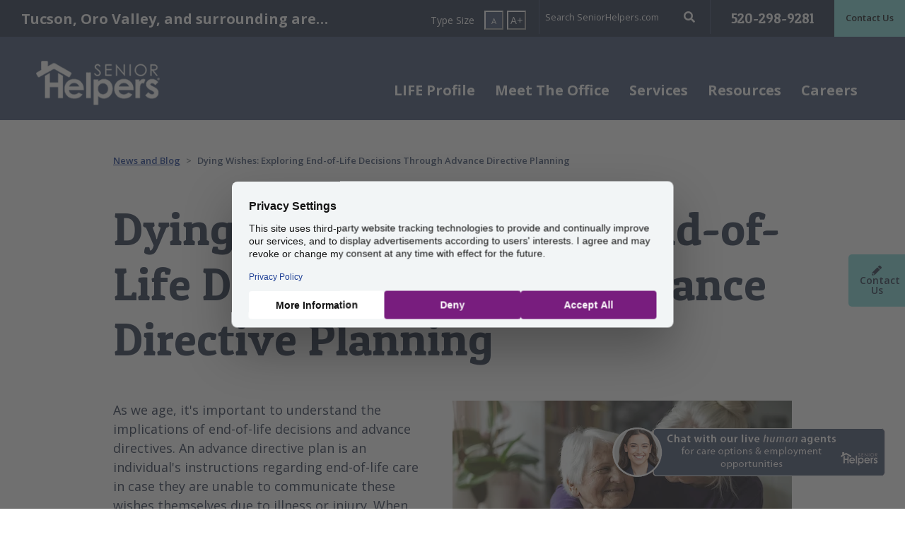

--- FILE ---
content_type: text/html; charset=utf-8
request_url: https://www.seniorhelpers.com/az/tucson-southeast/resources/blogs/dying-wishes-exploring-end-of-life-decisions-through-advance-directive-planning/
body_size: 10533
content:
<!doctype html>
<html class="no-js" lang="en" dir="ltr">
	<head>
		<meta charset="utf-8" />
		<meta http-equiv="x-ua-compatible" content="ie=edge">
		<meta name="viewport" content="width=device-width, initial-scale=1, shrink-to-fit=no">
		<meta name="google-site-verification" content="rjbpdKTXOifye2ABCcHwlgVBh93wrvXenpvUsv9Gol0"/>
		<link rel="shortcut icon" href="/site/templates/images/favicon.ico" type="image/x-icon" />
		<link rel="stylesheet" href="https://stackpath.bootstrapcdn.com/bootstrap/4.1.3/css/bootstrap.min.css" integrity="sha384-MCw98/SFnGE8fJT3GXwEOngsV7Zt27NXFoaoApmYm81iuXoPkFOJwJ8ERdknLPMO" crossorigin="anonymous">
		<link href="//fonts.googleapis.com/css?family=Open+Sans:300,400,600,700,900%7CPatua+One" rel="stylesheet">
		<link rel="stylesheet" href="//pro.fontawesome.com/releases/v5.5.0/css/all.css" integrity="sha384-j8y0ITrvFafF4EkV1mPW0BKm6dp3c+J9Fky22Man50Ofxo2wNe5pT1oZejDH9/Dt" crossorigin="anonymous">
		<link rel="stylesheet" href="/site/templates/css/application.min.css">
		<!-- see header file for closing tag -->
		<base href="https://www.seniorhelpers.com/" />
		
		<!-- https://www.seniorhelpers.com -- >

		<!-- Google Tag Manager -->
		<!--
		        <script>(function(w,d,s,l,i){w[l]=w[l]||[];w[l].push({'gtm.start':new Date().getTime(),event:'gtm.js'});var f=d.getElementsByTagName(s)[0], j=d.createElement(s),dl=l!='dataLayer'?'&l='+l:'';j.async=true;j.src='https://www.googletagmanager.com/gtm.js?id='+i+dl;f.parentNode.insertBefore(j,f);})(window,document,'script','dataLayer','GTM-MMBHM9V');</script>
		-->

		<!-- Google Tag Manager -->
		<script>
		    var gtm_protocol = location.protocol;
		    var isSecure=""; if(gtm_protocol==="https") isSecure = "Secure;SameSite=None;";
		    function gtm_getTLD(pageHostname) {
		          "use strict";
		          var output="";
		          // Get TLD - by looping through valid domains which set a cookie
		          var i = 0; var domParts;
		          if(pageHostname) {
		            pageHostname = pageHostname.replace("www.","");
		            domParts = pageHostname.split('.');
		            for (i = 1; i <= domParts.length; i++) {
		              document.cookie = "gtm_tld_testcookie=1; domain=" + domParts.slice(i * -1).join('.')  + ";path=/;" + isSecure;
		              if (document.cookie.indexOf("gtm_tld_testcookie") != -1) {
		                output = domParts.slice(i * -1).join('.');
		                document.cookie = "gtm_tld_testcookie=1; expires=Thu, 01 Jan 1970 00:00:01 GMT; domain=" + domParts.slice(i * -1).join('.')  + ";path=/;" + isSecure;
		                break;
		              }
		            }
		            // if(gtm_isDEV===true) console.log("Msg pageHostnameTLD: " + output);
		            return output;
		          }
		    }

		    // Get gtm_id from DomainName
		    var gtm_pageHostname = window.location.hostname; if(gtm_pageHostname) gtm_pageHostname = gtm_pageHostname.replace("www.","");
		    var gtm_pageHostnameTLD = gtm_getTLD(gtm_pageHostname);
		    if (!gtm_pageHostnameTLD) gtm_pageHostnameTLD = gtm_pageHostname; // Safeguard for localhost or 127.0.0.1

		    var gtm_id = "GTM-MMBHM9V"; // DEFAULT - unmatched LIVE
		    function gtm_lookupGTM_ID(pageHostnameTLD, id) {
		        "use strict";
		        var output="";
		        if (pageHostnameTLD) {
		            switch(pageHostnameTLD) {
		                case "seniorhelpers.com":               output="GTM-MMBHM9V";  break;
		                case "seniorhelpers.ca":                output="GTM-5TPZCN92"; break;
		                case "seniorhelpers.com.au":            output="GTM-PW9L5LLB"; break; // GTM-PW9L5LLB || GTM-WZGDR9L
		                case "seniorhelpersfranchise.com":      output="GTM-WTCBS6W";  break;
		                case "seniorhelpersfranchise.ca":       output="GTM-WTCBS6W";  break; // GTM-WTCBS6W || GTM-PBSX94GN
		                default: output=id; 
		            }
		        }
		        if (output) return output;
		    }
		    gtm_id = gtm_lookupGTM_ID(gtm_pageHostnameTLD, gtm_id);

		    // Change all DEV domains to GTM-PBBLKQZ
		    var isDevHostname = /^(.+?\.)?(.*(dev|stage|staging|beta|test).*\.(seniorhelpers|seniorhelpersfranchise)\.(com|ca|com\.au)|bytejam\.com|localhost|local|([0-9]{1,3}\.){3}[0-9]{1,3})$/i;
		    if( isDevHostname.test(gtm_pageHostname)==true ) {
		          gtm_id = "GTM-T6THW82R"; // DEV
		    }
		    // Load gtm.js library
		    (function(w,d,s,l,i){w[l]=w[l]||[];w[l].push({'gtm.start':
		        new Date().getTime(),event:'gtm.js'});var f=d.getElementsByTagName(s)[0],
		        j=d.createElement(s),dl=l!='dataLayer'?'&l='+l:'';j.async=true;j.src='https://www.googletagmanager.com/gtm.js?id='+i+dl;
		        j.setAttribute('data-cookieconsent', 'ignore');
		        j.setAttribute('data-ot-ignore', '');
		        j.classList.add('optanon-category-C0001');
		        f.parentNode.insertBefore(j,f);
		    })(window,document,'script','dataLayer', gtm_id );
		</script>
		<!-- END: Google Tag Manager -->



		<!-- 
		        <script async src='https://tag.simpli.fi/sifitag/da649a60-6186-0138-71a9-067f653fa718'></script>
		-->
		<script>
		    window.dataLayer = window.dataLayer || [];
		    dataLayer.push({
		        "simpli_accountid": "da649a60-6186-0138-71a9-067f653fa718",
		        "event": "simpli_pageview"
		    });
		</script>

		<!-- 
		        Global site tag (gtag.js) - Google Ads: 649829148
		        <script async src="https://www.googletagmanager.com/gtag/js?id=AW-649829148"></script>
		        <script>window.dataLayer = window.dataLayer || [];function gtag(){dataLayer.push(arguments);} gtag('js', new Date()); gtag('config', 'AW-649829148');</script>
		-->
		<script>
		    window.dataLayer = window.dataLayer || [];
		    dataLayer.push({
		        "adwords_remarketing_accountid": "649829148",
		        "event": "adwords_remarketing_pageview"
		    });
		</script>

		<!-- 
		   <script async src=https://www.googletagmanager.com/gtag/js?id=G-0H9YP9QGV4></script> <script> window.dataLayer = window.dataLayer || []; function gtag(){dataLayer.push(arguments);} gtag('js', new Date()); gtag('config', 'G-0H9YP9QGV4'); </script>
		-->
		<script>
		    window.dataLayer = window.dataLayer || [];
		    dataLayer.push({
		        "ga4_accountid": "G-0H9YP9QGV4",
		        "event": "ga4_pageview"
		    });
		</script>

		<!-- 
		    <script src="https://analytics.ahrefs.com/analytics.js" data-key="PNvNdDk9Jmd6YO7xy21ftw" async>
		-->
		<script>
		    window.dataLayer = window.dataLayer || [];
		    dataLayer.push({
		        "ahrefs_accountid": "PNvNdDk9Jmd6YO7xy21ftw",
		        "event": "ahrefs_pageview"
		    });
		</script>
			
	
		
		
		<div id="loading" class="loading hide">
        	<div class="lds-ring"><div></div><div></div><div></div><div></div></div>
    	</div>

<title>Dying Wishes: Exploring End-of-Life Decisions Through Advance Directive Planning</title>
<meta name="description" content="Advance directive planning can benefit the elderly nearing the end of life as well as the ones they leave behind. Help your senior loved ones get their dying wishes.">
<meta name="keywords" content="advance directive planning">
<link rel="canonical" href="https://www.seniorhelpers.com/az/tucson-southeast/resources/blogs/dying-wishes-exploring-end-of-life-decisions-through-advance-directive-planning/">
<meta property="og:title" content="Dying Wishes: Exploring End-of-Life Decisions Through Advance Directive Planning">
<meta property="og:description" content="Advance directive planning can benefit the elderly nearing the end of life as well as the ones they leave behind. Help your senior loved ones get their dying wishes.">
<meta property="og:image" content="https://www.seniorhelpers.com/site/templates/images/senior-helpers-logo-white.jpg">
<meta property="og:image:type" content="image/jpeg">
<meta property="og:image:width" content="175">
<meta property="og:image:height" content="66">
<meta property="og:image:alt" content="Senior Helpers">
<meta property="og:type" content="website">
<meta property="og:url" content="https://www.seniorhelpers.com/az/tucson-southeast/resources/blogs/dying-wishes-exploring-end-of-life-decisions-through-advance-directive-planning/">
<meta name="twitter:card" content="summary">
<meta name="generator" content="ProcessWire"><!-- Facebook Pixel Code --> 
<!-- <script> !function(f, b, e, v, n, t, s){if(f.fbq)return;n=f.fbq=function(){n.callMethod? n.callMethod.apply(n, arguments):n.queue.push(arguments)};if(!f._fbq)f._fbq=n; n.push=n;n.loaded=!0;n.version='2.0';n.queue=[];t=b.createElement(e);t.async=!0; t.src=v;s=b.getElementsByTagName(e)[0];s.parentNode.insertBefore(t, s)}(window, document, 'script', 'https://connect.facebook.net/en_US/fbevents.js'); fbq('init', '432718190611600'); fbq('track', "PageView");</script> <noscript><img height="1" width="1" style="display:none" src="https://www.facebook.com/tr?id=432718190611600&ev=PageView&noscript=1" /></noscript>  --> 
<!-- End Facebook Pixel Code -->
<!-- Google Tag Manager -->
<script>(function(w,d,s,l,i){w[l]=w[l]||[];w[l].push({'gtm.start':
new Date().getTime(),event:'gtm.js'});
var f=d.getElementsByTagName(s)[0],j=d.createElement(s),dl=l!='dataLayer'?'&l='+l:'';
j.async=true;j.src='https://www.googletagmanager.com/gtm.js?id='+i+dl;f.parentNode.insertBefore(j,f);
})(window,document,'script','dataLayer','GTM-WQSX2F6');
</script>
<!-- End Google Tag Manager --><!-- Google tag (gtag.js) --> 
<!-- <script async src="https://www.googletagmanager.com/gtag/js?id=G-JXYM193VXE"></script> <script> window.dataLayer = window.dataLayer || []; function gtag(){dataLayer.push(arguments);} gtag('js', new Date()); gtag('config', 'G-JXYM193VXE'); </script> --><!-- Google Tag Manager -->
<script>(function(w,d,s,l,i){w[l]=w[l]||[];w[l].push({'gtm.start':
new Date().getTime(),event:'gtm.js'});var f=d.getElementsByTagName(s)[0],
j=d.createElement(s),dl=l!='dataLayer'?'&l='+l:'';j.async=true;j.src=
'https://www.googletagmanager.com/gtm.js?id='+i+dl;f.parentNode.insertBefore(j,f);
})(window,document,'script','dataLayer','GTM-K7Q976VR');</script>
<!-- End Google Tag Manager --><script type="application/ld+json">
{
  "@context": "https://schema.org",
  "@type": "BreadcrumbList",
  "itemListElement": [
    {
    "@type": "ListItem",
    "position": 1,
    "name": "Senior Helpers",
    "item": "https://www.seniorhelpers.com/"
},{
    "@type": "ListItem",
    "position": 2,
    "name": "Tucson",
    "item": "https://www.seniorhelpers.com/az/tucson-southeast/"
},{
    "@type": "ListItem",
    "position": 3,
    "name": "Resources",
    "item": "https://www.seniorhelpers.com/az/tucson-southeast/resources/"
},{
    "@type": "ListItem",
    "position": 4,
    "name": "News and Blog",
    "item": "https://www.seniorhelpers.com/az/tucson-southeast/resources/blogs/"
},{
    "@type": "ListItem",
    "position": 5,
    "name": "Dying Wishes: Exploring End-of-Life Decisions Through Advance Directive Planning",
    "item": "https://www.seniorhelpers.com/az/tucson-southeast/resources/blogs/dying-wishes-exploring-end-of-life-decisions-through-advance-directive-planning/"
}  ]
}
</script></head><!-- close head here so we can add scripts and other stuff -->
<body data-office="Y" class="dying-wishes-exploring-end-of-life-decisions-through-advance-directive-planning-page office-blog" data-lb-schema="" data-pid="408752" data-officeGUID="556341831923e087091202" >
    <!-- Google Tag Manager (noscript) -->
<noscript><iframe src="https://www.googletagmanager.com/ns.html?id=GTM-K7Q976VR" height="0" width="0" style="display:none;visibility:hidden"></iframe></noscript>
<!-- End Google Tag Manager (noscript) --><!-- Google Tag Manager (noscript) -->
<noscript><iframe src="https://www.googletagmanager.com/ns.html?id=GTM-MMBHM9V" height="0" width="0" style="display:none;visibility:hidden"></iframe></noscript>
<!-- End Google Tag Manager (noscript) -->    <header>
        <a class="sr-only skip-main" href="#sr-post-nav" >Skip main navigation</a>
        <div class="sticky franchise-sticky default-nav">
            <div class="top-nav franchise-top-nav container-fluid">
                <div class="row">
                    <div class="col-lg-7 d-none d-lg-block left-col">
                        <div class="row">
                            <div class="col franchise-identity" data-toggle="tooltip" data-placement="bottom" title="Tucson Southeast, Green Valley, Oro Valley, Rita Ranch, Vail, Sahuarita, Marana">
                                <div class="franchise-name">Tucson, Oro Valley, and surrounding areas</div>
                            </div>
                            <div class="col font-increase">
                                <span class="uppercase">Type Size</span>
                                <button class="decrease"><span>A</span></button>
                                <button class="increase">A+</button>
                            </div>
                        </div>
                    </div>
                    <div class="col-lg-5 col-md-12 right-col">
                        <div class="row">
                            <div class="col main-search d-none d-lg-block remove-right-padding">
                                <form action="/az/tucson-southeast/search/" method="get">
                                                                        <div class="input-group">
                                        <label class="sr-only" aria-label="Search" for="search">Search</label>
                                        <input type="text" id="search" class="search-home-care" name="search" placeholder="Search SeniorHelpers.com">
                                        <div class="input-group-append">
                                            <div class="input-group-text">
                                                <i class="fas fa-search" aria-label="Search"></i>
                                                <button type="submit" class="sr-only" title="Search form submit button">Submit site search</button>
                                            </div>
                                        </div>
                                    </div>
                                </form>
                            </div>
                            <div class="contact-number col">
                                <a href="tel:+1520-298-9281">520-298-9281</a>
                            </div>
                                                            <div class="contact-us" data-url="/az/tucson-southeast/contact/">
                                    <a href="/az/tucson-southeast/contact/">Contact Us</a>
                                </div>
                                                        <div class="col-12 d-lg-none franchise-identity mobile">
                                <div class="franchise-name">Tucson, Oro Valley, and surrounding areas</div>
                            </div>
                        </div>
                    </div>
                </div>
            </div>
            <div class="main-nav franchise-nav">
                <nav class="navbar navbar-expand-lg navbar-light">
                    <a class="navbar-brand" href="/az/tucson-southeast/">
                        <img src="/site/templates//images/sh-footer-logo.png" alt="Senior Helpers">
                    </a>
                    <div class="button-group">
                        <button class="search-button d-lg-none" title="Search form submit button" data-toggle="modal" data-target="#mobile-search-modal"><i class="fas fa-search" aria-label="Toggle Mobile Search Form" aria-controls="mobile-search-modal"></i></button>
                        <button class="navbar-toggler" type="button" data-toggle="collapse" data-target="#main-nav" aria-controls="main-nav" aria-expanded="false" aria-label="Toggle navigation">
                            <span class="navbar-toggler-icon"></span>
                        </button>
                    </div>
                    <div class="collapse navbar-collapse" id="main-nav">
                        <ul class="navbar-nav">
                            <li class="nav-item ">

    
        <a class="nav-link" href="/az/tucson-southeast/life-profile/" id="life-profile-item" aria-haspopup="true" aria-expanded="false">LIFE Profile</a>

    </li><li class="nav-item dropdown megamenu-li ">

    
        <a class="nav-link dropdown-toggle" href="/az/tucson-southeast/meet-the-office/" id="meet-the-office-item" data-toggle="dropdown" aria-haspopup="true" aria-expanded="false">Meet The Office</a>
        <div class="dropdown-menu megamenu" aria-labelledby="meet-the-office-item">
            <div class="row">
                <div class="col-sm-12 col-lg-6 sub-menu-list">
                    <a class="dropdown-item mobile-only" href="/az/tucson-southeast/meet-the-office/">Meet The Office</a>
                    <a class="dropdown-item" target="_blank" href="/why-senior-helpers/mission-vision/">Mission &amp; Values</a><a class="dropdown-item" target="" href="/az/tucson-southeast/meet-the-office/reviews/">Read Our Reviews</a><a class="dropdown-item" target="" href="/az/tucson-southeast/meet-the-office/events/">Events</a>                </div>
                <div class="col-sm-12 col-lg-6 sub-menu-content">
                    <p class="headline">Experience the Senior Helpers difference</p>
                    <p>By choosing Senior Helpers for a loved one, you’re not just getting exceptional care for any of their needs, but you’re gaining a genuine, in-home connection designed to give them the absolute best quality of life.</p>
                </div>
            </div>
        </div>

    </li><li class="nav-item dropdown megamenu-li-full ">
        <a class="nav-link dropdown-toggle" href="/az/tucson-southeast/services/" id="services-item" data-toggle="dropdown" aria-haspopup="true" aria-expanded="false">Services</a>
        <div class="dropdown-menu megamenu" aria-labelledby="services-item">
            <div class="row">
                <div class="col-sm-12 col-lg-4 sub-menu-list">
                    <a class="dropdown-item mobile-only" href="/az/tucson-southeast/services/">Services</a>
                    <a class='dropdown-item' href='/az/tucson-southeast/services/alzheimers-dementia-care/'>Alzheimer’s &amp; Dementia Care</a><a class='dropdown-item' href='/az/tucson-southeast/services/parkinsons-care/'>Parkinson’s Care</a><a class='dropdown-item' href='/az/tucson-southeast/services/companion-care/'>Companion Care</a><a class='dropdown-item' href='/az/tucson-southeast/services/personal-care/'>Personal Care</a><a class='dropdown-item' href='/az/tucson-southeast/services/return-home-transitional-care/'>Return Home Transitional Care</a>                </div>
                <div class="col-sm-12 col-lg-4 sub-menu-list">
                     <a class='dropdown-item' href='/az/tucson-southeast/services/chronic-disease-care/'>Chronic Disease Care</a><a class='dropdown-item' href='/az/tucson-southeast/services/va-benefit-assistance/'>Veterans Care Services</a><a class='dropdown-item' href='/az/tucson-southeast/services/respite-care/'>Respite Care</a><a class='dropdown-item' href='/az/tucson-southeast/services/surgery-assistance-and-sitter-services/'>Surgery Assistance</a><a class='dropdown-item' href='/az/tucson-southeast/services/end-of-life-support-care/'>End-of-Life Support Care</a>                </div>
                <div class="col-sm-12 col-lg-4 sub-menu-content">
                    <p class="headline">Specialized care from the comfort of home</p>
                    <p>No matter the type of care your loved one requires, Senior Helpers provides the perfect services for any of their needs, all done from home. We’re giving better peace of mind for them. And you. </p>
                </div>
            </div>
        </div>
    </li><li class="nav-item dropdown megamenu-li ">

    
        <a class="nav-link dropdown-toggle" href="/az/tucson-southeast/resources/" id="resources-item" data-toggle="dropdown" aria-haspopup="true" aria-expanded="false">Resources</a>
        <div class="dropdown-menu megamenu" aria-labelledby="resources-item">
            <div class="row">
                <div class="col-sm-12 col-lg-6 sub-menu-list">
                    <a class="dropdown-item mobile-only" href="/az/tucson-southeast/resources/">Resources</a>
                    <a class="dropdown-item" target="" href="/az/tucson-southeast/resources/is-home-care-right-for-me/">Is Home Care Right for Me?</a><a class="dropdown-item" target="" href="/az/tucson-southeast/resources/benefits/">Benefits of Home Care</a><a class="dropdown-item" target="" href="/az/tucson-southeast/resources/options-to-pay-for-home-care/">Options to Pay</a><a class="dropdown-item" target="" href="/az/tucson-southeast/resources/blogs/">News and Blog</a><a class="dropdown-item" target="" href="/az/tucson-southeast/resources/resources-links/">Resources Links</a>                </div>
                <div class="col-sm-12 col-lg-6 sub-menu-content">
                    <p class="headline">You don’t have to stress the process</p>
                    <p>When it comes to finding home and respite care, we know that it can be stressful and confusing. We’re here to help. Let Senior Helpers guide you in the search for the best type of care for your loved one.</p>
                </div>
            </div>
        </div>

    </li><li class="nav-item dropdown megamenu-li ">

    
        <a class="nav-link dropdown-toggle" href="/az/tucson-southeast/careers/" id="careers-item" data-toggle="dropdown" aria-haspopup="true" aria-expanded="false">Careers</a>
        <div class="dropdown-menu megamenu" aria-labelledby="careers-item">
            <div class="row">
                <div class="col-sm-12 col-lg-6 sub-menu-list">
                    <a class="dropdown-item mobile-only" href="/az/tucson-southeast/careers/">Careers</a>
                    <a class="dropdown-item" target="" href="/az/tucson-southeast/careers/apply-now/">Apply Now</a>                </div>
                <div class="col-sm-12 col-lg-6 sub-menu-content">
                    <p class="headline">Begin a career that makes a real difference</p>
                    <p>It’s easy to go to work when you’re making someone’s day. Every day. Working as a caregiver at Senior Helpers provides the unique opportunity for a truly rewarding career in a field you can be proud about.</p>
                </div>
            </div>
        </div>

    </li>                        </ul>
                    </div>
                    <div class="mobile-search col-12 d-none">
                        <form action="/az/tucson-southeast/search/" method="post">
                            <input type='hidden' name='TOKEN504555981X1768411640' value='CuQBCpTOaytYgA778RdnHeO5XNYYSroI' class='_post_token' />                            <input type="hidden" name="csrf_token" value="adsfsaasdfdfBJV.pFoGExEGJHC3GeD" class="_post_token">
                                <div class="col-12">
                                    <label class="sr-only" aria-label="Search" for="mobile-search">Search</label>
                                    <input type="text" id="mobile-search" class="search-home-care" name="search" placeholder="Search SeniorHelpers.com">
                                </div>
                                <div class="col-12">
                                    <button type="submit" class="btn btn-primary"><i class="fas fa-search"></i> Search</button>
                                </div>
                        </form>
                    </div>
                </nav>
            </div>
        </div>
        <!-- <a class="sr-only skip-main" href="#main">Skip to main content</a> -->

    </header>

    <a class="sr-only" name="sr-post-nav">Past main navigation</a>
            <!-- Hero Sticky Button -->
        <a class="sticky-contact" href="/az/tucson-southeast/contact/">
            <i class="fas fa-pencil"></i>Contact Us
        </a><div class="max-960-container">
    <nav aria-label="breadcrumb">
        <ol class="breadcrumb">
            <li class="breadcrumb-item"><a href="/az/tucson-southeast/resources/blogs/">News and Blog</a></li>
            <li class="breadcrumb-item active split-hero-office-breadcrumb" aria-current="page">Dying Wishes: Exploring End-of-Life Decisions Through Advance Directive Planning</li>
        </ol>
    </nav>
</div><div class="blog-content-container"><style>
    /*migrate once complete*/
    @media (min-width: 992px) {
        .intro-office p {
            font-size: 1.375rem;
        }
    }
</style>
<section class="max-960-container sh-pt-1 sh-pb-1 intro-office">
            <h1 class="page-title franchise">Dying Wishes: Exploring End-of-Life Decisions Through Advance Directive Planning</h1>
        </section><div class="history image sh-pb-1">
    <section class="article container max-960-container sh-pt-1">
        <article class="article container max-960-container">
                            <figure class="right-float">
                    <img loading="lazy" src="/site/assets/files/408767/talking_about_dying_wishes.480x0.webp" alt="">
                                            <figcaption></figcaption>
                                    </figure>
                                    <p>As we age, it's important to understand the implications of end-of-life decisions and advance directives. An advance directive plan is an individual's instructions regarding end-of-life care in case they are unable to communicate these wishes themselves due to illness or injury. When someone has thoughtfully planned for such a situation, their family members and healthcare providers don't have the additional burden of decision-making during difficult times. If you are caring for a loved one nearing the end of their life, starting the conversation about an advance directive can make those final decisions more straightforward. </p>

<h2>Benefits of Advance Directive Planning</h2>

<p>Advance directive planning benefits both those nearing the end of life and those they leave behind. The primary benefit is that it helps minimize the burden on surviving family members by clearly expressing your loved one's wishes. This makes it easier for families to respect their requests if necessary and helps alleviate stress or fear related to them. In addition, advance directives help ensure open communication between everyone involved in providing care or making decisions about treatment and care options. Knowing that a plan exists can give much-needed peace of mind to all parties for years down the road. </p>

<h2>Steps for Creating an Advance Directive</h2>

<p>Creating an advance directive doesn't have to be a daunting task. A few basic steps can guide the process and help ensure that plans are made following your loved one's wishes. </p>

<ol>
	<li >First, identify a healthcare proxy who will make decisions on behalf of your loved one if they become unable to do so themselves due to illness or injury. </li>
	<li >Consider which family member or friend your loved one feels most comfortable placing in that position. In many cases, using a friend outside the family can make the process easier. </li>
	<li >Discuss these wishes early on. Talking through end-of-life options like CPR, palliative treatments, ventilation, or tube-feeding may seem uncomfortable, but having those conversations ensures that everyone involved understands the patient's wishes clearly. </li>
	<li >Documentation is necessary when making end-of-life arrangements. Complete freely available forms for advance directives with clear instructions detailing any preference regarding specific types of treatment as well as what kind of environment the person wants at their place of residency during their last days (if applicable). In addition, keeping track of all documents related to an advance directive plan makes it easier for family members or medical practitioners to look after them in case anything changes down the road. </li>
	<li >Finally, work with your loved one to update those directives regularly and ensure that their wishes have not changed. </li>
</ol>

<h2>Help Keep Your Loved One Safe and Comfortable at Home</h2>

<p>For many seniors, aging in place is a key part of their end-of-life planning. Many want to stay in their homes for as long as possible, even when it may no longer be practical. At Senior Helpers Tucson, we help provide essential care for seniors in Tucson Southeast, Green Valley, Oro Valley, Rita Ranch, Vail, Sahuarita, and Marana who may need tools that will help them stay home as long as possible, including respite care. <a href="https://www.seniorhelpers.com/az/tucson-southeast/contact/">Contact us</a> today to learn more about our services. </p>

<p> </p>        </article>
    </section>
</div></div><!-- Video Modal -->
<div class="modal fade" id="video-modal" tabindex="-1" role="dialog" aria-labelledby="video-modal" aria-hidden="true">
    <div class="modal-dialog" role="document">
        <div class="modal-content">
            <button type="button" class="close" data-dismiss="modal" aria-label="Close">
              <span aria-hidden="true">&times;</span>
            </button>
            <div class="modal-body">
                <div class="embed-responsive embed-responsive-16by9">
                    <iframe id="video-iframe" loading="lazy" width="560" height="315" src="" frameborder="0" allow="accelerometer; autoplay; encrypted-media; gyroscope; picture-in-picture" allowfullscreen></iframe>
                </div>
            </div>
        </div>
    </div>
</div>

<footer>
    <div class="sub-footer container">
        <div class="row">
            <div class="col-md-12 col-lg-8">
                                    <p class="title">Sign up for our eNewsletter</p>
                    <form action="" class="signup form-inline contact-form enewsletter-form-thanks-hide" id="enewsletter-form">
                        <input type="hidden" name="interestedIn" id="newsletter-interested-in" value="Information" />
                        <input type="hidden" name="submissionType" value="newsletter-subscription">
                        <input type="hidden" name="officeGUID" value="">
                        <input type="hidden" name="referringSite" value="">
                        <input type="hidden" name="formURL" value="">
                        <input type="hidden" name="redirectEmployment" value="">
                        <input type="hidden" name="redirectThanks" class="redirectThanks" value="N">
                        <div class="form-group col">
                            <label for="signup-email">Email Address</label>
                            <input type="email" class="form-control required email" name="emailAddress" id="signup-email" placeholder="Email@email.com">
                            <small class="error">Email Address is required</small>
                        </div>
                        <div class="form-group col">
                            <label for="zip-code">Zip Code</label>
                            <input type="text" class="form-control form-control required zip" id="zip-code" name="postalCode" placeholder="Enter your zip">
                            <small class="error">Zip Code is required</small>
                        </div>

                        
                        <div class="col">
                            <button type="submit" class="btn btn-primary btn-submit">Submit</button>
                        </div>
                    </form>
                    <div class="enewsletter-form-thanks-show enewsletter-form-thanks-message"></div>
                
                <div class="social-icons">
                    <small>Connect with Senior Helpers Tucson</small>
                    <div class="icons row">

                        <div class="col-lg-4 icons-row">
                            <div class="col">
                                <a title="Facebook" class="facebook-icon svg" target="_blank" href="https://www.facebook.com/profile.php?id=100042938536574"><i><svg xmlns="http://www.w3.org/2000/svg" viewBox="0 0 320 512"><!--! Font Awesome Free 6.4.2 by @fontawesome - https://fontawesome.com License - https://fontawesome.com/license (Commercial License) Copyright 2023 Fonticons, Inc. --><path d="M279.14 288l14.22-92.66h-88.91v-60.13c0-25.35 12.42-50.06 52.24-50.06h40.42V6.26S260.43 0 225.36 0c-73.22 0-121.08 44.38-121.08 124.72v70.62H22.89V288h81.39v224h100.17V288z"/></svg></i><span class="sr-only">Facebook</span></a>
                            </div>
                            <div class="col">
                                <a title="Twitter" class="x-twitter-icon svg" target="_blank" href="https://twitter.com/SHTucsonSE"><i><svg xmlns="http://www.w3.org/2000/svg" viewBox="0 0 448 512"><!--! Font Awesome Free 6.4.2 by @fontawesome - https://fontawesome.com License - https://fontawesome.com/license (Commercial License) Copyright 2023 Fonticons, Inc. --><path d="M389.2 48h70.6L305.6 224.2 487 464H345L233.7 318.6 106.5 464H35.8L200.7 275.5 26.8 48H172.4L272.9 180.9 389.2 48zM364.4 421.8h39.1L151.1 88h-42L364.4 421.8z"/></svg></i><span class="sr-only">Twitter</span></a>
                            </div>

                            <div class="col">
                                <a title="Linkedin" class="linkedin-icon svg" target="_blank" href="https://www.linkedin.com/company/senior-helpers?trk=homepage"><i><svg xmlns="http://www.w3.org/2000/svg" viewBox="0 0 448 512"><!--! Font Awesome Free 6.4.2 by @fontawesome - https://fontawesome.com License - https://fontawesome.com/license (Commercial License) Copyright 2023 Fonticons, Inc. --><path d="M100.28 448H7.4V148.9h92.88zM53.79 108.1C24.09 108.1 0 83.5 0 53.8a53.79 53.79 0 0 1 107.58 0c0 29.7-24.1 54.3-53.79 54.3zM447.9 448h-92.68V302.4c0-34.7-.7-79.2-48.29-79.2-48.29 0-55.69 37.7-55.69 76.7V448h-92.78V148.9h89.08v40.8h1.3c12.4-23.5 42.69-48.3 87.88-48.3 94 0 111.28 61.9 111.28 142.3V448z"/></svg></i><span class="sr-only">Linkedin</span></a>
                            </div>

                            <div class="col">
                                <a title="Youtube" class="youtube-icon svg" target="_blank" href="https://www.youtube.com/user/SeniorHelpersNat"><i><svg xmlns="http://www.w3.org/2000/svg" viewBox="0 0 576 512"><!--! Font Awesome Free 6.4.2 by @fontawesome - https://fontawesome.com License - https://fontawesome.com/license (Commercial License) Copyright 2023 Fonticons, Inc. --><path d="M549.655 124.083c-6.281-23.65-24.787-42.276-48.284-48.597C458.781 64 288 64 288 64S117.22 64 74.629 75.486c-23.497 6.322-42.003 24.947-48.284 48.597-11.412 42.867-11.412 132.305-11.412 132.305s0 89.438 11.412 132.305c6.281 23.65 24.787 41.5 48.284 47.821C117.22 448 288 448 288 448s170.78 0 213.371-11.486c23.497-6.321 42.003-24.171 48.284-47.821 11.412-42.867 11.412-132.305 11.412-132.305s0-89.438-11.412-132.305zm-317.51 213.508V175.185l142.739 81.205-142.739 81.201z"/></svg></i><span class="sr-only">Youtube</span></a>
                            </div>

                            
                                                    </div>

                        

                    </div>
                </div>
            </div>
            <div class="col-md-12 col-lg-4">
                <div class="content-container">
                    <div class="desktop-image d-none d-lg-block">
                        <img src="/site/templates/images/sh-footer-logo.png" alt="Senior Helpers">
                    </div>
                    <div class="call-box row">
                        <small class="col franchise d-none d-lg-block">Tucson, Oro Valley, and surrounding areas</small>
                        <small class="col">Call Our Office</small>
                        <a class="col tel" href="tel:+1520-298-9281">520-298-9281</a>
                    </div>
                </div>
                                    <a href="/az/tucson-southeast/contact/" class="btn btn-primary">Contact Us</a>
                                <div class="open-franchise">
                    <a class="btn btn-corporate" target="_blank" href="https://www.seniorhelpersfranchise.com/">Open a Franchise</a>
                </div>
                <a href="/" class="btn btn-corporate">Back to Senior Helpers Corporate</a>
            </div>
        </div>
    </div>
    <div class="footer container">
        <div class="row">
            <div class="col-md-12 col-lg-8 menu">
                <nav>
                    <a href="/terms-of-use/">Terms of Use</a>
                    <a href="/privacy-policy/">Privacy Policy</a>
                    <a href="/our-offices">Our Offices</a>
					
                    <a target="_blank" href="https://www.seniorhelpersfranchise.com/">Open a Franchise</a>
                    <a target="_blank" href="https://seniorhelpers.com.au/">Senior Helpers.au</a>
                    <a target="_blank" href="https://www.seniorhelpers.ca/">Senior Helpers.ca</a>
                    <a href="/sitemap/">Site Map</a>
                    					<a id="do-not-share" href="/privacy-policy/#do-not-sell">Do Not Sell or Share My Personal Information</a>
					<a href="javascript:void(0);" id="cookie-settings">Cookie Settings</a>
                </nav>
            </div>
            <div class="col-md-12 col-lg-4 copyright-container">
                <span class="copyright">Copyright 2026 &copy; SH Franchising, LLC.</span>
                <br />
                <span class="copyright">Each office is independently owned and operated.</span>
            </div>
        </div>
    </div>
</footer><script>var portalServer = "https://portal.seniorhelpers.com"</script>


    <script src="/site/templates/js/application.min.js"></script>


<!-- 
    Start of HubSpot Embed Code
    <script type="text/javascript" id="hs-script-loader" async defer src="//js.hs-scripts.com/7792868.js"></script>
     End of HubSpot Embed Code
-->
<script>
    window.dataLayer = window.dataLayer || [];
    dataLayer.push({
        "hubspot_accountid": "7792868",
        "event": "hubspot_pageview"
    });
</script>


<!-- 
    <script>
$( document ).ready(function() {
    $(".corporate-homepage #main-contact-form .btn-submit").click(function() {  
        window.lintrk('track', { conversion_id: 10576890 });      
    });
});
</script>
-->
<script>
    window.dataLayer = window.dataLayer || [];
    dataLayer.push({
        "linkined_conversion_id": "10576890",
        "event": "linkined_event"
    });
</script>








    <!--Begin Comm100 Live Chat Code-->
<div id="comm100-button-d1448687-1538-442d-a896-d74f8e4b077b"></div>
<script type="text/javascript">
var cap8UUID='Senior Helpers of Tucson';
  var Comm100API=Comm100API||{};(function(t){function e(e){var a=document.createElement("script"),c=document.getElementsByTagName("script")[0];a.type="text/javascript",a.async=!0,a.src=e+t.site_id,c.parentNode.insertBefore(a,c)}t.chat_buttons=t.chat_buttons||[],t.chat_buttons.push({code_plan:"d1448687-1538-442d-a896-d74f8e4b077b",div_id:"comm100-button-d1448687-1538-442d-a896-d74f8e4b077b"}),t.site_id=1000547,t.main_code_plan="d1448687-1538-442d-a896-d74f8e4b077b",e("https://vue.comm100.com/livechat.ashx?siteId="),setTimeout(function(){t.loaded||e("https://standby.comm100vue.com/livechat.ashx?siteId=")},5e3)})(Comm100API||{})
</script>
<!--End Comm100 Live Chat Code-->  </body>
</html>

--- FILE ---
content_type: text/css
request_url: https://www.seniorhelpers.com/site/templates/css/application.min.css
body_size: 28752
content:
@charset "UTF-8";.hygiene-icon{background:url(/site/templates/images/hygiene.svg) no-repeat}.car-icon,.hygiene-icon{display:block;width:60px;height:65px}.car-icon{background:url(/site/templates/images/icons/transportation.svg) no-repeat}.housekeeping-icon{background:url(/site/templates/images/icons/housekeeping.svg) no-repeat}.housekeeping-icon,.puzzle-icon{display:block;width:60px;height:65px}.puzzle-icon{background:url(/site/templates/images/icons/hobbies.svg) no-repeat}.quote-icon{background:url(/site/templates/images/icons/quote.svg) no-repeat}.hands-care-icon,.quote-icon{display:block;width:60px;height:65px}.hands-care-icon{background:url(/site/templates/images/icons/hands-care.svg) no-repeat}.stability-care-icon{background:url(/site/templates/images/icons/stability-care-arrow-icon.svg) no-repeat;display:block;width:60px;height:65px;fill:#78297d}.alzheimers-icon{background:url(/site/templates/images/icons/icon-alzheimers.svg) no-repeat}.alzheimers-icon,.respite-care-icon{display:block;width:60px;height:65px}.respite-care-icon{background:url(/site/templates/images/icons/icon-respite-care.svg) no-repeat}.transitional-care-icon{background:url(/site/templates/images/icons/icon-transitional-care.svg) no-repeat;display:block;width:60px;height:65px}.veteran-icon{background:url(/site/templates/images/icons/icon-veteran.svg) no-repeat}.adult-daycare-icon,.veteran-icon{display:block;width:60px;height:65px}.adult-daycare-icon{background:url(/site/templates/images/icons/icon-adult-day-care.svg) no-repeat}.calendar-icon{background:url(/site/templates/images/icons/icon-calendar.svg) no-repeat}.calendar-icon,.heart-icon{display:block;width:60px;height:65px}.heart-icon{background:url(/site/templates/images/icons/icon-heart-plain.svg) no-repeat}.heart-icon-secondary{background:url(/site/templates/images/icons/icon-heart.svg) no-repeat;display:block;width:60px;height:65px}.location-circle-icon{background:url(/site/templates/images/icons/icon-location-circle.svg) no-repeat;display:block;width:60px;height:65px}.medicine-icon{background:url(/site/templates/images/icons/icon-medicine.svg) no-repeat}.care-icon,.medicine-icon{display:block;width:60px;height:65px}.care-icon{background:url(/site/templates/images/icons/icon-care.svg) no-repeat}.training-icon{background:url(/site/templates/images/icons/icon-training.svg) no-repeat}.schedule-icon,.training-icon{display:block;width:60px;height:65px}.schedule-icon{background:url(/site/templates/images/icons/icon-schedule.svg) no-repeat}.end-of-life{background:url(/site/templates/images/icons/end-of-life.svg) no-repeat}.concierge,.end-of-life{display:block;width:60px;height:65px}.concierge{background:url(/site/templates/images/icons/concierge.svg) no-repeat}.competitive_wages{background:url(/site/templates/images/icons/competitive_wages.svg) no-repeat}.bonuses-benefit,.competitive_wages{display:block;width:60px;height:65px}.bonuses-benefit{background:url(/site/templates/images/benefits-icons/bonuses-and-401k-benefit.svg) no-repeat}.ceu-benefit{background:url(/site/templates/images/benefits-icons/ceu-benefit.svg) no-repeat}.ceu-benefit,.gptw-benefit{display:block;width:60px;height:65px}.gptw-benefit{background:url(/site/templates/images/benefits-icons/gptw-benefit.svg) no-repeat}.health-insurance-benefit{background:url(/site/templates/images/benefits-icons/health-insurance-benefit.svg) no-repeat;display:block;width:60px;height:65px}.vacation-benefit{background:url(/site/templates/images/benefits-icons/vacation-benefit.svg) no-repeat;display:block;width:60px;height:65px}.icon-247live-in-care{background:url(/site/templates/images/icons/24-7-live-in-care.svg) no-repeat;display:block;width:60px;height:65px}.chronic-disease-care{background:url(/site/templates/images/icons/chronic-disease-care.svg) no-repeat;display:block;width:60px;height:65px}.concierge-care{background:url(/site/templates/images/icons/concierge-care.svg) no-repeat}.concierge-care,.life-profile-care{display:block;width:60px;height:65px}.life-profile-care{background:url(/site/templates/images/icons/life-profile-care.svg) no-repeat}.medication-management{background:url(/site/templates/images/icons/medication-management.svg) no-repeat;display:block;width:60px;height:65px}.long-term-care-insurance-services{background:url(/site/templates/images/icons/long-term-care-insurance-services.svg) no-repeat;display:block;width:60px;height:65px}.striped-bg{background:url(/site/templates/images/stripped-bg-pattern.png) no-repeat;display:block}.dotted-bg,.image-container .striped-bg{background:url(/site/templates/images/full-dotted-bg.png) no-repeat;display:block}.striped-1240-bg{background:url(/site/templates/images/stripped-1240-bg-pattern.png) no-repeat;display:block}.sticky-contact{border:0;clip:rect(0 0 0 0);height:1px;margin:-1px;overflow:hidden;position:absolute;width:1px;display:block;color:#29354d;line-height:1;padding:.5rem 0 0;font-weight:600}@media (min-width:992px){.sticky-contact{height:auto;margin:auto;width:auto;left:auto;clip:auto;position:fixed;z-index:3;right:0;top:50%;background:#84dddb;padding:1rem;max-width:80px;font-size:.875rem;text-align:center;border-top-left-radius:5px;border-bottom-left-radius:5px}}.sticky-contact:hover{background:#1c7973;text-decoration:none}.sticky-contact:hover,.sticky-contact:visited{color:#29354d}.sticky-contact .fas{display:block}.btn-corporate,.btn-corporate:active,.btn-corporate:focus,.btn-corporate:hover,.btn-primary,.btn-primary:active,.btn-primary:focus,.btn-primary:hover,.hero .hero-content .btn-corporate:focus,.hero .hero-content .btn-corporate:hover,.hero .hero-content .btn-primary:focus,.hero .hero-content .btn-primary:hover,.meet-senior .content .btn-secondary{background-color:#781d7e;border:2px solid #781d7e;padding:.575rem .75rem;white-space:pre-wrap}.btn-corporate:active,.btn-corporate:focus,.btn-corporate:hover,.btn-primary:active,.btn-primary:focus,.btn-primary:hover,.hero .hero-content .btn-corporate:focus,.hero .hero-content .btn-corporate:hover,.hero .hero-content .btn-primary:focus,.hero .hero-content .btn-primary:hover,.meet-senior .content .btn-secondary:active,.meet-senior .content .btn-secondary:focus,.meet-senior .content .btn-secondary:hover{box-shadow:none}@media (min-width:992px){.btn-corporate,.btn-corporate:active,.btn-corporate:focus,.btn-corporate:hover,.btn-primary,.btn-primary:active,.btn-primary:focus,.btn-primary:hover,.hero .hero-content .btn-corporate:focus,.hero .hero-content .btn-corporate:hover,.hero .hero-content .btn-primary:focus,.hero .hero-content .btn-primary:hover,.meet-senior .content .btn-secondary{padding:.875rem 1.5rem}}.btn-secondary,.btn-secondary:focus,.btn-secondary:hover{background-color:#fff;border:2px solid #7f2985;padding:.575rem .75rem;color:#781d7e}@media (min-width:992px){.btn-secondary,.btn-secondary:focus,.btn-secondary:hover{padding:.875rem 1.5rem}}@media (max-width:767px){.btn-secondary,.btn-secondary:focus,.btn-secondary:hover{white-space:pre-wrap}}.btn-white-border,.btn-white-border:focus,.btn-white-border:hover{background-color:transparent;border:2px solid #fff;color:#fff;padding:.575rem .75rem}@media (min-width:992px){.btn-white-border,.btn-white-border:focus,.btn-white-border:hover{padding:.875rem 1.5rem}}.btn-corporate{background-color:#425473;border:2px solid #425473}.large-watch-button,.video-intro .large-watch-button,.watch-button{background:rgba(120,29,126,.8);color:#fff;padding:.75rem;border-top-left-radius:.5rem;border-top-right-radius:.5rem;font-size:.875rem;font-weight:600}.large-watch-button .fa-play-circle,.watch-button .fa-play-circle{padding-right:.5rem}.large-watch-button:hover,.watch-button:hover{cursor:pointer}.video-intro a.large-watch-button,a.large-watch-button,a.large-watch-button:visited,a.watch-button,a.watch-button:visited{color:#fff}a.large-watch-button:hover,a.watch-button:hover{text-decoration:none}.default-content h1,.default-content h2,.headline,.image-stat-callout .stat-content-container .col.intro,.image-stat-callout .stat-content-container .office-home.apply-now-page>.col.history,.image-stat-callout .stat-content-container .office-home.apply-now-page>.history>p.col,.image-stat-callout .stat-content-container .office-home.careers-page>.col.history,.image-stat-callout .stat-content-container .office-home.careers-page>.history>p.col,.image-stat-callout .stat-content-container .office-home.parkinsons-care-page>.col.history,.image-stat-callout .stat-content-container .office-home.parkinsons-care-page>.history>p.col,.image-stat-callout .stat-content-container .office-home.reviews-page>.col.history,.image-stat-callout .stat-content-container .office-home.reviews-page>.history>p.col,.image-stat-callout .stat-content-container .office-home.services-page>.col.history,.image-stat-callout .stat-content-container .office-home.services-page>.history>p.col,.image-stat-callout .stat-content-container .office-home.va-benefit-assistance-page>.col.history,.image-stat-callout .stat-content-container .office-home.va-benefit-assistance-page>.history>p.col,.page-title{font-size:1.625rem;color:#29354d;font-family:Patua One,cursive}@media (min-width:992px){.default-content h1,.default-content h2,.headline,.image-stat-callout .stat-content-container .col.intro,.image-stat-callout .stat-content-container .office-home.apply-now-page>.col.history,.image-stat-callout .stat-content-container .office-home.apply-now-page>.history>p.col,.image-stat-callout .stat-content-container .office-home.careers-page>.col.history,.image-stat-callout .stat-content-container .office-home.careers-page>.history>p.col,.image-stat-callout .stat-content-container .office-home.parkinsons-care-page>.col.history,.image-stat-callout .stat-content-container .office-home.parkinsons-care-page>.history>p.col,.image-stat-callout .stat-content-container .office-home.reviews-page>.col.history,.image-stat-callout .stat-content-container .office-home.reviews-page>.history>p.col,.image-stat-callout .stat-content-container .office-home.services-page>.col.history,.image-stat-callout .stat-content-container .office-home.services-page>.history>p.col,.image-stat-callout .stat-content-container .office-home.va-benefit-assistance-page>.col.history,.image-stat-callout .stat-content-container .office-home.va-benefit-assistance-page>.history>p.col,.page-title{font-size:2.813rem}}.default-content h1.franchise,.default-content h1.secondary,.default-content h2.franchise,.default-content h2.secondary,.franchise.page-title,.headline.franchise,.headline.secondary,.image-stat-callout .stat-content-container .franchise.col.intro,.image-stat-callout .stat-content-container .office-home.apply-now-page>.franchise.col.history,.image-stat-callout .stat-content-container .office-home.apply-now-page>.history>p.franchise.col,.image-stat-callout .stat-content-container .office-home.apply-now-page>.history>p.secondary.col,.image-stat-callout .stat-content-container .office-home.apply-now-page>.secondary.col.history,.image-stat-callout .stat-content-container .office-home.careers-page>.franchise.col.history,.image-stat-callout .stat-content-container .office-home.careers-page>.history>p.franchise.col,.image-stat-callout .stat-content-container .office-home.careers-page>.history>p.secondary.col,.image-stat-callout .stat-content-container .office-home.careers-page>.secondary.col.history,.image-stat-callout .stat-content-container .office-home.parkinsons-care-page>.franchise.col.history,.image-stat-callout .stat-content-container .office-home.parkinsons-care-page>.history>p.franchise.col,.image-stat-callout .stat-content-container .office-home.parkinsons-care-page>.history>p.secondary.col,.image-stat-callout .stat-content-container .office-home.parkinsons-care-page>.secondary.col.history,.image-stat-callout .stat-content-container .office-home.reviews-page>.franchise.col.history,.image-stat-callout .stat-content-container .office-home.reviews-page>.history>p.franchise.col,.image-stat-callout .stat-content-container .office-home.reviews-page>.history>p.secondary.col,.image-stat-callout .stat-content-container .office-home.reviews-page>.secondary.col.history,.image-stat-callout .stat-content-container .office-home.services-page>.franchise.col.history,.image-stat-callout .stat-content-container .office-home.services-page>.history>p.franchise.col,.image-stat-callout .stat-content-container .office-home.services-page>.history>p.secondary.col,.image-stat-callout .stat-content-container .office-home.services-page>.secondary.col.history,.image-stat-callout .stat-content-container .office-home.va-benefit-assistance-page>.franchise.col.history,.image-stat-callout .stat-content-container .office-home.va-benefit-assistance-page>.history>p.franchise.col,.image-stat-callout .stat-content-container .office-home.va-benefit-assistance-page>.history>p.secondary.col,.image-stat-callout .stat-content-container .office-home.va-benefit-assistance-page>.secondary.col.history,.image-stat-callout .stat-content-container .secondary.col.intro,.secondary.page-title{color:#29354d}.bottom-hr.page-title,.default-content h1.bottom-hr,.default-content h2.bottom-hr,.headline.bottom-hr,.image-stat-callout .stat-content-container .bottom-hr.col.intro,.image-stat-callout .stat-content-container .office-home.apply-now-page>.bottom-hr.col.history,.image-stat-callout .stat-content-container .office-home.apply-now-page>.history>p.bottom-hr.col,.image-stat-callout .stat-content-container .office-home.careers-page>.bottom-hr.col.history,.image-stat-callout .stat-content-container .office-home.careers-page>.history>p.bottom-hr.col,.image-stat-callout .stat-content-container .office-home.parkinsons-care-page>.bottom-hr.col.history,.image-stat-callout .stat-content-container .office-home.parkinsons-care-page>.history>p.bottom-hr.col,.image-stat-callout .stat-content-container .office-home.reviews-page>.bottom-hr.col.history,.image-stat-callout .stat-content-container .office-home.reviews-page>.history>p.bottom-hr.col,.image-stat-callout .stat-content-container .office-home.services-page>.bottom-hr.col.history,.image-stat-callout .stat-content-container .office-home.services-page>.history>p.bottom-hr.col,.image-stat-callout .stat-content-container .office-home.va-benefit-assistance-page>.bottom-hr.col.history,.image-stat-callout .stat-content-container .office-home.va-benefit-assistance-page>.history>p.bottom-hr.col{padding:1.5rem 0}.bottom-hr.page-title:after,.default-content h1.bottom-hr:after,.default-content h2.bottom-hr:after,.headline.bottom-hr:after,.image-stat-callout .stat-content-container .bottom-hr.col.intro:after,.image-stat-callout .stat-content-container .office-home.apply-now-page>.bottom-hr.col.history:after,.image-stat-callout .stat-content-container .office-home.apply-now-page>.history>p.bottom-hr.col:after,.image-stat-callout .stat-content-container .office-home.careers-page>.bottom-hr.col.history:after,.image-stat-callout .stat-content-container .office-home.careers-page>.history>p.bottom-hr.col:after,.image-stat-callout .stat-content-container .office-home.parkinsons-care-page>.bottom-hr.col.history:after,.image-stat-callout .stat-content-container .office-home.parkinsons-care-page>.history>p.bottom-hr.col:after,.image-stat-callout .stat-content-container .office-home.reviews-page>.bottom-hr.col.history:after,.image-stat-callout .stat-content-container .office-home.reviews-page>.history>p.bottom-hr.col:after,.image-stat-callout .stat-content-container .office-home.services-page>.bottom-hr.col.history:after,.image-stat-callout .stat-content-container .office-home.services-page>.history>p.bottom-hr.col:after,.image-stat-callout .stat-content-container .office-home.va-benefit-assistance-page>.bottom-hr.col.history:after,.image-stat-callout .stat-content-container .office-home.va-benefit-assistance-page>.history>p.bottom-hr.col:after{content:"";display:block;position:absolute;border-bottom:2px solid #781d7e;width:16%;left:0;right:0;margin:.5rem auto 0}@media (min-width:992px){.bottom-hr.page-title:after,.default-content h1.bottom-hr:after,.default-content h2.bottom-hr:after,.headline.bottom-hr:after,.image-stat-callout .stat-content-container .bottom-hr.col.intro:after,.image-stat-callout .stat-content-container .office-home.apply-now-page>.bottom-hr.col.history:after,.image-stat-callout .stat-content-container .office-home.apply-now-page>.history>p.bottom-hr.col:after,.image-stat-callout .stat-content-container .office-home.careers-page>.bottom-hr.col.history:after,.image-stat-callout .stat-content-container .office-home.careers-page>.history>p.bottom-hr.col:after,.image-stat-callout .stat-content-container .office-home.parkinsons-care-page>.bottom-hr.col.history:after,.image-stat-callout .stat-content-container .office-home.parkinsons-care-page>.history>p.bottom-hr.col:after,.image-stat-callout .stat-content-container .office-home.reviews-page>.bottom-hr.col.history:after,.image-stat-callout .stat-content-container .office-home.reviews-page>.history>p.bottom-hr.col:after,.image-stat-callout .stat-content-container .office-home.services-page>.bottom-hr.col.history:after,.image-stat-callout .stat-content-container .office-home.services-page>.history>p.bottom-hr.col:after,.image-stat-callout .stat-content-container .office-home.va-benefit-assistance-page>.bottom-hr.col.history:after,.image-stat-callout .stat-content-container .office-home.va-benefit-assistance-page>.history>p.bottom-hr.col:after{width:6%}}.page-title{padding:.5rem 0}@media (min-width:992px){.page-title{font-size:4.063rem}}.modal{background:rgba(0,0,0,.5)}.modal-dialog{max-width:800px}.modal-content{position:relative;border-radius:0;padding:1.5rem}.modal-content .close{position:absolute;top:0;right:0;background:#84dddb;padding:.25rem .5rem;color:#16181d}.modal-content .distance{position:absolute;top:0;right:50px;background:#fff;font-size:16px}#location-modal .feature{border-top:1px solid #ddd;padding-top:1.25rem;margin-top:1.25rem}#location-modal .header{text-transform:uppercase;font-size:16px}#location-modal .btn{float:right}.arrow-link{font-weight:600}.arrow-link .fa-arrow-right{padding-left:.5rem}.arrow-link .fa-arrow-left{padding-right:.5rem}.accordion{padding-top:2rem;padding-bottom:1rem}.accordion .card{border:none}.accordion .card .card-header{padding:0;border:none;background:transparent}.accordion .card .card-header:hover{cursor:pointer}.accordion .card:last-child h5.collapsed{border-bottom:1px solid #ddd}.accordion .card .card-body{padding:0 0 1rem}.accordion h5{font-size:1.125rem;color:#4a0a4e;position:relative;padding:1rem 0;border-top:1px solid #ddd}@media (min-width:992px){.accordion h5{font-size:1.375rem}}.accordion h5:after{content:"-";display:block;position:absolute;right:0;top:.85rem}.accordion h5.collapsed{color:#1e3f95}.accordion h5.collapsed:after{content:"+"}.meta{font-size:1rem}.meta .cat{font-weight:600;padding-right:.5rem}.meta hr{margin-top:.5rem;margin-bottom:1rem;margin-left:0;max-width:18%;border:2px solid #781d7e}@media (min-width:992px){.meta hr{max-width:7%}}.overlay{background:rgba(0,0,0,.6);position:absolute;width:100%;z-index:3;display:block;height:100%}.overlay.leftoffset,.overlay.topoffset{background:linear-gradient(180deg,transparent 0,rgba(0,0,0,.65));filter:progid:DXImageTransform.Microsoft.gradient(startColorstr="#00000000",endColorstr="#a6000000",GradientType=0)}@media (min-width:992px){.overlay.leftoffset{background:linear-gradient(90deg,rgba(0,0,0,.65) 0,transparent);filter:progid:DXImageTransform.Microsoft.gradient(startColorstr="#a6000000",endColorstr="#00000000",GradientType=1)}}.progress-bar{background-color:#425473;border-right:1px solid #fff}.progress-bar.active{background-color:#1f273c}.two-buttons{background-color:#f1f5f6}.big-buttons{text-align:center}.big-buttons .big-button{padding:1.5rem;background:#781d7e;border-bottom:2px solid #fff}@media (min-width:768px){.big-buttons .big-button{border-right:2px solid #f1f5f6;border-bottom:none}}.big-buttons .big-button:last-child{border-right:none}.big-buttons .big-button a{color:#fff}.big-buttons .big-button a:hover{text-decoration:none}.big-buttons .big-button a .title{font-size:1.875rem;font-family:Patua One,cursive}.purple-check-list{list-style:none;padding-left:0}.purple-check-list li{padding-bottom:.75rem;margin-left:1.5rem}.purple-check-list li:before{content:"";font-family:Font Awesome\ 5 Pro;font-weight:900;color:#8c3391;position:absolute;left:1rem}.image-gallery .slick-slide img{margin:0 auto}.image-gallery .slick-next:before,.image-gallery .slick-prev:before{color:#000}.loading{position:fixed;width:100%;height:100%;background:rgba(0,0,0,.01);z-index:1051}.loading .lds-ring{display:inline-block;position:absolute;width:64px;left:0;height:64px;right:0;margin:0 auto;top:30%}.loading .lds-ring div{box-sizing:border-box;display:block;position:absolute;width:125px;height:125px;margin:10px;border-radius:50%;-webkit-animation:lds-ring 1.2s cubic-bezier(.5,0,.5,1) infinite;animation:lds-ring 1.2s cubic-bezier(.5,0,.5,1) infinite;border:10px solid transparent;border-top-color:#781d7e}.loading .lds-ring div:first-child{-webkit-animation-delay:-.45s;animation-delay:-.45s}.loading .lds-ring div:nth-child(2){-webkit-animation-delay:-.3s;animation-delay:-.3s}.loading .lds-ring div:nth-child(3){-webkit-animation-delay:-.15s;animation-delay:-.15s}@-webkit-keyframes lds-ring{0%{transform:rotate(0deg)}to{transform:rotate(1turn)}}@keyframes lds-ring{0%{transform:rotate(0deg)}to{transform:rotate(1turn)}}.slick-slider{box-sizing:border-box;-webkit-touch-callout:none;-webkit-user-select:none;-moz-user-select:none;-ms-user-select:none;user-select:none;touch-action:pan-y;-webkit-tap-highlight-color:transparent}.slick-list,.slick-slider{position:relative;display:block}.slick-list{overflow:hidden;margin:0;padding:0}.slick-list:focus{outline:none}.slick-list.dragging{cursor:pointer}.slick-slider .slick-list,.slick-slider .slick-track{transform:translateZ(0)}.slick-track{position:relative;left:0;top:0;display:block;margin-left:auto;margin-right:auto}.slick-track:after,.slick-track:before{content:"";display:table}.slick-track:after{clear:both}.slick-loading .slick-track{visibility:hidden}.slick-slide{float:left;height:100%;min-height:1px;display:none}[dir=rtl] .slick-slide{float:right}.slick-slide img{display:block}.slick-slide.slick-loading img{display:none}.slick-slide.dragging img{pointer-events:none}.slick-initialized .slick-slide{display:block}.slick-loading .slick-slide{visibility:hidden}.slick-vertical .slick-slide{display:block;height:auto;border:1px solid transparent}.slick-arrow.slick-hidden{display:none}.slick-next,.slick-prev{z-index:2;position:absolute;display:block;height:20px;width:20px;line-height:0;font-size:0;cursor:pointer;top:50%;transform:translateY(-50%);padding:0;border:none}.slick-next,.slick-next:focus,.slick-next:hover,.slick-prev,.slick-prev:focus,.slick-prev:hover{background:transparent;color:transparent;outline:none}.slick-next:focus:before,.slick-next:hover:before,.slick-prev:focus:before,.slick-prev:hover:before{opacity:1}.slick-next.slick-disabled:before,.slick-prev.slick-disabled:before{opacity:.25}.slick-next:before,.slick-prev:before{font-family:Font Awesome\ 5 Pro;font-size:20px;line-height:1;color:#fff;opacity:.75;-webkit-font-smoothing:antialiased;-moz-osx-font-smoothing:grayscale}.slick-prev{left:-25px}[dir=rtl] .slick-prev{left:auto;right:-25px}.slick-prev:before{content:""}[dir=rtl] .slick-prev:before{content:""}.slick-next{right:-25px}[dir=rtl] .slick-next{left:-25px;right:auto}.slick-next:before{content:""}[dir=rtl] .slick-next:before{content:""}.slick-dotted.slick-slider{margin-bottom:30px}.slick-dots{position:absolute;bottom:-25px;list-style:none;display:block;text-align:center;padding:0;margin:0;width:100%}.slick-dots li{position:relative;display:inline-block;margin:0 5px;padding:0}.slick-dots li,.slick-dots li button{height:20px;width:20px;cursor:pointer}.slick-dots li button{border:0;background:transparent;display:block;outline:none;line-height:0;font-size:0;color:transparent;padding:5px}.slick-dots li button:focus,.slick-dots li button:hover{outline:none}.slick-dots li button:focus:before,.slick-dots li button:hover:before{opacity:1}.slick-dots li button:before{position:absolute;top:0;left:0;content:"•";width:20px;height:20px;font-family:Font Awesome\ 5 Pro;font-size:6px;line-height:20px;text-align:center;color:#000;opacity:.25;-webkit-font-smoothing:antialiased;-moz-osx-font-smoothing:grayscale}.slick-dots li.slick-active button:before{color:#000;opacity:.75}.stickit{position:fixed;z-index:10;width:100%;background:#fff}.top-nav{border-bottom:1px solid #ddd}.top-nav .apply-now,.top-nav .open-franchise{background-color:#7f2985;padding:.25rem 1.5rem;max-width:125px}@media (min-width:992px){.top-nav .apply-now,.top-nav .open-franchise{padding:.75rem 1rem;text-align:center}}.top-nav .apply-now a,.top-nav .open-franchise a{color:#fff;font-size:.813rem;font-weight:600}.top-nav .open-franchise{max-width:100%;text-align:center;border-bottom:1px solid #fff}@media (min-width:768px){.top-nav .open-franchise{max-width:175px;border-bottom:none}}@media (min-width:992px){.top-nav .open-franchise{padding:.8rem 0}}.top-nav .font-increase{font-size:.875rem;padding-top:.25rem;padding-right:0;font-weight:700;display:none}@media (min-width:992px){.top-nav .font-increase{display:flex;align-items:center;justify-content:flex-end}}.top-nav .font-increase span{padding-right:.75rem}.top-nav .font-increase button{margin:0 .15rem}.top-nav .font-increase button.decrease span{font-size:.713rem;padding-right:0}.top-nav .contact-number{padding:.25rem 1rem}@media (min-width:992px){.top-nav .contact-number{max-width:175px;text-align:center;padding:.75rem 1rem}}.top-nav .contact-number a{color:#29354d;text-decoration:none;font-size:1.063rem;font-weight:700;font-family:Patua One,cursive;font-size:.9rem}@media (min-width:768px){.top-nav .contact-number a{font-size:1.063rem}}.top-nav .contact-us{background:#84dddb;text-align:right;padding:.25rem 1.5rem}@media (min-width:992px){.top-nav .contact-us{padding:.75rem 1rem}}.top-nav .contact-us a{color:#16181d;font-size:.813rem;font-weight:600}.top-nav .right-col .input-group{border-left:1px solid #425473;border-right:1px solid #425473}@media (min-width:992px){.top-nav .right-col .input-group{min-height:48px}}.top-nav .right-col .search-home-care{width:80%;font-size:.8rem;padding:.5rem}.top-nav .right-col .fa-search{color:#7f2985}.top-nav.franchise-top-nav{background:#29354d;border-bottom:none}.top-nav.franchise-top-nav .font-increase{color:#fff}@media (min-width:992px){.top-nav.franchise-top-nav .font-increase{text-align:right}}.top-nav.franchise-top-nav .uppercase{text-transform:none;font-weight:400}.top-nav.franchise-top-nav .decrease,.top-nav.franchise-top-nav .increase{background:transparent;border-color:#fff;color:#fff;padding-left:1px;padding-right:1px;min-width:1.7rem}.top-nav.franchise-top-nav .decrease{background-color:#425473}.top-nav.franchise-top-nav .right-col .main-search ::-moz-placeholder{color:#fff;opacity:1}.top-nav.franchise-top-nav .right-col .main-search :-ms-input-placeholder{color:#fff;opacity:1}.top-nav.franchise-top-nav .right-col .main-search ::placeholder{color:#fff;opacity:1}.top-nav.franchise-top-nav .right-col .main-search :-ms-input-placeholder{color:#fff}.top-nav.franchise-top-nav .right-col .main-search ::-ms-input-placeholder{color:#fff}.top-nav.franchise-top-nav .right-col .main-search .input-group .input-group-text,.top-nav.franchise-top-nav .right-col .main-search input{background:transparent}.top-nav.franchise-top-nav .right-col .fa-search{color:#fff}.top-nav.franchise-top-nav .right-col .contact-number a{color:#fff;font-size:1.2rem;font-weight:400;text-decoration:underline}@media (min-width:992px){.top-nav.franchise-top-nav .right-col .contact-number a{text-decoration:none}}.top-nav .franchise-identity{color:#fff}@media (min-width:992px){.top-nav .franchise-identity{padding-top:.75rem}}.top-nav .franchise-identity .franchise-name{font-size:1.25rem;font-weight:700;padding-left:15px;white-space:nowrap;overflow:hidden;text-overflow:ellipsis;max-width:450px}.top-nav .franchise-identity .franchise-name .sub{font-size:.938rem;font-weight:400}.top-nav .franchise-identity.mobile{border-top:1px solid #425473;padding-top:.25rem;padding-bottom:.25rem}.top-nav .franchise-identity.mobile .franchise-name{padding-left:0}.top-nav .franchise-identity.mobile.show .franchise-name{max-width:100%;text-overflow:inherit;white-space:normal;font-size:.75rem}.dropdown-item{padding-top:.5rem;padding-bottom:.5rem;color:#29354d}@media (min-width:992px){.dropdown-item{font-size:1.125rem;padding-top:1rem;padding-bottom:1rem;border-bottom:1px solid #ddd;padding-left:0}}@media (min-width:992px){.dropdown-item:last-child{border-bottom:none}}.dropdown-item:focus,.dropdown-item:hover{color:#1e3f95;background-color:transparent}@media (min-width:992px){.dropdown-item.mobile-only{display:none}}.default-content .megamenu h1,.default-content .megamenu h2,.image-stat-callout .stat-content-container .megamenu .col.intro,.image-stat-callout .stat-content-container .megamenu .office-home.apply-now-page>.col.history,.image-stat-callout .stat-content-container .megamenu .office-home.apply-now-page>.history>p.col,.image-stat-callout .stat-content-container .megamenu .office-home.careers-page>.col.history,.image-stat-callout .stat-content-container .megamenu .office-home.careers-page>.history>p.col,.image-stat-callout .stat-content-container .megamenu .office-home.parkinsons-care-page>.col.history,.image-stat-callout .stat-content-container .megamenu .office-home.parkinsons-care-page>.history>p.col,.image-stat-callout .stat-content-container .megamenu .office-home.reviews-page>.col.history,.image-stat-callout .stat-content-container .megamenu .office-home.reviews-page>.history>p.col,.image-stat-callout .stat-content-container .megamenu .office-home.services-page>.col.history,.image-stat-callout .stat-content-container .megamenu .office-home.services-page>.history>p.col,.image-stat-callout .stat-content-container .megamenu .office-home.va-benefit-assistance-page>.col.history,.image-stat-callout .stat-content-container .megamenu .office-home.va-benefit-assistance-page>.history>p.col,.megamenu .default-content h1,.megamenu .default-content h2,.megamenu .headline,.megamenu .image-stat-callout .stat-content-container .col.intro,.megamenu .image-stat-callout .stat-content-container .office-home.apply-now-page>.col.history,.megamenu .image-stat-callout .stat-content-container .office-home.apply-now-page>.history>p.col,.megamenu .image-stat-callout .stat-content-container .office-home.careers-page>.col.history,.megamenu .image-stat-callout .stat-content-container .office-home.careers-page>.history>p.col,.megamenu .image-stat-callout .stat-content-container .office-home.parkinsons-care-page>.col.history,.megamenu .image-stat-callout .stat-content-container .office-home.parkinsons-care-page>.history>p.col,.megamenu .image-stat-callout .stat-content-container .office-home.reviews-page>.col.history,.megamenu .image-stat-callout .stat-content-container .office-home.reviews-page>.history>p.col,.megamenu .image-stat-callout .stat-content-container .office-home.services-page>.col.history,.megamenu .image-stat-callout .stat-content-container .office-home.services-page>.history>p.col,.megamenu .image-stat-callout .stat-content-container .office-home.va-benefit-assistance-page>.col.history,.megamenu .image-stat-callout .stat-content-container .office-home.va-benefit-assistance-page>.history>p.col,.megamenu .page-title{color:#29354d;font-size:1.25rem}@media (min-width:992px){.megamenu .sub-menu-list{padding-right:2rem}}.megamenu .sub-menu-content{padding:1rem 2.5rem}@media (min-width:992px){.megamenu .sub-menu-content{padding:0 2rem 0 1rem}}@media (max-width:991px){.megamenu .sub-menu-content{display:none}}.default-nav .main-nav,.main-nav,.stickit .main-nav{position:relative}@media (min-width:992px){.default-nav .main-nav,.main-nav,.stickit .main-nav{background:rgba(0,0,0,.3);position:fixed;z-index:2;width:100%;min-height:60px}}.main-nav .navbar-brand{padding-bottom:0;padding-left:10px}@media (min-width:992px){.main-nav .navbar-brand{padding-left:0}}.main-nav .navbar{padding:0}@media (min-width:992px){.main-nav .navbar{max-width:1180px;margin:0 auto;padding:.5rem 1rem 0 0}}.main-nav .navbar .navbar-brand img{max-width:107px}@media (min-width:992px){.main-nav .navbar .navbar-brand img{max-width:175px}}.main-nav .navbar .button-group{min-height:60px}@media (min-width:992px){.main-nav .navbar .button-group{min-height:auto}}.main-nav .navbar .button-group .locations-button,.main-nav .navbar .button-group .navbar-toggler,.main-nav .navbar .button-group .search-button{min-height:60px;line-height:normal}.main-nav .navbar-collapse{background:#e2e6e8;padding:.5rem 1rem}@media (min-width:992px){.main-nav .navbar-collapse{justify-content:flex-end;background:transparent;padding:0}}@media (min-width:992px){.default-nav .main-nav .navbar-light.navbar-expand-lg .dropdown-menu,.main-nav .navbar-light.navbar-expand-lg .dropdown-menu,.stickit .main-nav .navbar-light.navbar-expand-lg .dropdown-menu{width:100%;left:0;right:0;padding:3rem 2rem;margin:0;border-left:1px solid #ddd;border-bottom:1px solid #ddd;border-right:1px solid #ddd}}@media (min-width:992px){.main-nav .navbar-light.navbar-expand-lg .megamenu-li-full .dropdown-menu{width:200%;max-width:1100px;padding:3rem 2rem;margin-left:-45%}}.default-nav .main-nav .navbar-light .navbar-toggler,.main-nav .navbar-light .navbar-toggler,.stickit .main-nav .navbar-light .navbar-toggler{outline:none;border-color:transparent;color:#29354d;padding:.5rem 1rem}.default-nav .main-nav .navbar-light .navbar-toggler.active,.main-nav .navbar-light .navbar-toggler.active,.stickit .main-nav .navbar-light .navbar-toggler.active{color:#7f2985}.main-nav .navbar-light .navbar-toggler.active .navbar-toggler-icon{background-image:url("data:image/svg+xml;charset=utf8,%3Csvg viewBox='0 0 32 32' xmlns='http://www.w3.org/2000/svg'%3E%3Cpath stroke='rgba(127, 41, 133, 1)' stroke-width='2' stroke-linecap='round' stroke-miterlimit='10' d='M4 8h24M4 16h24M4 24h24'/%3E%3C/svg%3E")}.default-nav .main-nav .navbar-light .navbar-toggler:after,.main-nav .navbar-light .navbar-toggler:after,.stickit .main-nav .navbar-light .navbar-toggler:after{content:"MENU";display:block;font-size:.5rem}.default-nav .main-nav .navbar-light .navbar-toggler[aria-expanded=true],.main-nav .navbar-light .navbar-toggler[aria-expanded=true],.stickit .main-nav .navbar-light .navbar-toggler[aria-expanded=true]{background:#e2e6e8;border-radius:0}@media (min-width:992px){.default-nav .main-nav .navbar-light .navbar-nav,.main-nav .navbar-light .navbar-nav,.stickit .main-nav .navbar-light .navbar-nav{padding-top:1rem;position:relative}}.default-nav .main-nav .navbar-light .navbar-nav .nav-item,.main-nav .navbar-light .navbar-nav .nav-item,.main-nav .navbar-light .navbar-nav .nav-item.active,.main-nav .navbar-light .navbar-nav .nav-item:hover,.stickit .main-nav .navbar-light .navbar-nav .nav-item{position:relative;border-bottom:1px solid #ddd;padding:.5rem 0}@media (min-width:992px){.default-nav .main-nav .navbar-light .navbar-nav .nav-item,.main-nav .navbar-light .navbar-nav .nav-item,.main-nav .navbar-light .navbar-nav .nav-item.active,.main-nav .navbar-light .navbar-nav .nav-item:hover,.stickit .main-nav .navbar-light .navbar-nav .nav-item{margin-left:1.75rem;padding:2.25rem 0 1.25rem;border-bottom:6px solid transparent}}@media (min-width:992px){.main-nav .navbar-light .navbar-nav .nav-item.megamenu-li,.main-nav .navbar-light .navbar-nav .nav-item.megamenu-li-full{position:static}}.main-nav .navbar-light .navbar-nav .nav-item.active{border-bottom:6px solid #781d7e}@media (min-width:992px){.main-nav .navbar-light .navbar-nav .nav-item:hover{border-bottom-color:#84dddb}}@media (min-width:992px){.main-nav .navbar-light .navbar-nav .nav-item:last-child{padding-left:1.75rem}}.default-nav .main-nav .navbar-light .navbar-nav .nav-item .nav-link,.main-nav .navbar-light .navbar-nav .nav-item .nav-link,.main-nav .navbar-light .navbar-nav .nav-item .nav-link.active,.main-nav .navbar-light .navbar-nav .nav-item .nav-link:hover,.stickit .main-nav .navbar-light .navbar-nav .nav-item .nav-link{color:#1e3f95}@media (min-width:992px){.default-nav .main-nav .navbar-light .navbar-nav .nav-item .nav-link,.main-nav .navbar-light .navbar-nav .nav-item .nav-link,.main-nav .navbar-light .navbar-nav .nav-item .nav-link.active,.main-nav .navbar-light .navbar-nav .nav-item .nav-link:hover,.stickit .main-nav .navbar-light .navbar-nav .nav-item .nav-link{padding:0;color:#fff;font-size:1.25rem;font-weight:600}}.main-nav .navbar-light .navbar-nav .nav-item .nav-link:last-child{font-weight:600}.default-nav .main-nav .navbar-light .navbar-nav .fa-map-marker-alt,.main-nav .navbar-light .navbar-nav .fa-map-marker-alt,.stickit .main-nav .navbar-light .navbar-nav .fa-map-marker-alt{color:#7f2985;padding-right:.5rem}@media (min-width:992px){.default-nav .main-nav .navbar-light .navbar-nav .fa-map-marker-alt,.main-nav .navbar-light .navbar-nav .fa-map-marker-alt,.stickit .main-nav .navbar-light .navbar-nav .fa-map-marker-alt{padding-right:0;display:block;position:absolute;left:.25rem;top:2.5rem;color:#84dddb}}.main-nav.franchise-nav{background:#425473}@media (min-width:992px){.main-nav.franchise-nav .navbar-light.navbar-expand-lg .megamenu-li-full .dropdown-menu{margin-left:auto}}.main-nav.franchise-nav .navbar-light .navbar-nav .nav-item:last-child{border-bottom:none}@media (min-width:992px){.main-nav.franchise-nav .navbar-light .navbar-nav .nav-item:last-child{padding-left:0}}.main-nav.franchise-nav .navbar-light .navbar-nav .nav-item.active{border-bottom:6px solid #84dddb}.main-nav.franchise-nav .navbar-light .navbar-toggler:after{color:#fff}.main-nav.franchise-nav .navbar-light .navbar-toggler.active:after{color:#7f2985}.main-nav.franchise-nav .navbar-light .navbar-toggler-icon{background-image:url("data:image/svg+xml;charset=utf8,%3Csvg viewBox='0 0 32 32' xmlns='http://www.w3.org/2000/svg'%3E%3Cpath stroke='rgba(255, 255, 255, 1)' stroke-width='2' stroke-linecap='round' stroke-miterlimit='10' d='M4 8h24M4 16h24M4 24h24'/%3E%3C/svg%3E")}.main-nav.franchise-nav .button-group .location-button .fa-search,.main-nav.franchise-nav .button-group .location-button:after,.main-nav.franchise-nav .button-group .search-button .fa-search,.main-nav.franchise-nav .button-group .search-button:after{color:#fff}.main-nav.franchise-nav .button-group .location-button.active .fa-search,.main-nav.franchise-nav .button-group .location-button.active:after,.main-nav.franchise-nav .button-group .search-button.active .fa-search,.main-nav.franchise-nav .button-group .search-button.active:after{color:#7f2985}.dropdown-toggle:after{border:solid;transform:rotate(-50deg);-webkit-transform:rotate(-50deg);padding:3px;border-width:0 2px 2px 0;vertical-align:.15em;position:absolute;right:1rem;top:1.5rem}.dropdown-toggle[aria-expanded=true]:after{transform:rotate(45deg);-webkit-transform:rotate(45deg)}.dropdown-menu{background-color:#eef2f4;border:none}@media (min-width:992px){.dropdown-menu{background-color:#fff}}.default-nav .main-nav,.stickit .main-nav{position:static}@media (min-width:992px){.default-nav .main-nav,.stickit .main-nav{background:#fff;border-bottom:1px solid #ddd}}@media (min-width:992px){.default-nav .main-nav.franchise-nav,.stickit .main-nav.franchise-nav{background:#425473;border-bottom:none}}.default-nav .main-nav.franchise-nav .navbar-light .navbar-nav .nav-item .nav-link,.stickit .main-nav.franchise-nav .navbar-light .navbar-nav .nav-item .nav-link{font-weight:700}@media (min-width:992px){.default-nav .main-nav.franchise-nav .navbar-light .navbar-nav .nav-item .nav-link,.stickit .main-nav.franchise-nav .navbar-light .navbar-nav .nav-item .nav-link{color:#fff}}.default-nav .main-nav.franchise-nav .navbar-light .navbar-nav .nav-item .nav-link.active,.stickit .main-nav.franchise-nav .navbar-light .navbar-nav .nav-item .nav-link.active{color:#fff}@media (min-width:992px){.default-nav .main-nav.franchise-nav .navbar-light .navbar-nav .nav-item .nav-link:hover,.stickit .main-nav.franchise-nav .navbar-light .navbar-nav .nav-item .nav-link:hover{color:#fff}}@media (min-width:992px){.default-nav .main-nav .navbar-light .navbar-nav .nav-item .nav-link,.stickit .main-nav .navbar-light .navbar-nav .nav-item .nav-link{color:#29354d}}.default-nav .main-nav .navbar-light .navbar-nav .nav-item .nav-link.active,.default-nav .main-nav .navbar-light .navbar-nav .nav-item .nav-link:hover,.stickit .main-nav .navbar-light .navbar-nav .nav-item .nav-link.active,.stickit .main-nav .navbar-light .navbar-nav .nav-item .nav-link:hover{color:#29354d}.default-nav .main-nav .navbar-light .navbar-nav .nav-item .fa-map-marker-alt,.stickit .main-nav .navbar-light .navbar-nav .nav-item .fa-map-marker-alt{color:#781d7e}@media (min-width:992px){.dropdown-toggle:after{display:none}}.stickit.franchise-sticky{background:#425473}.button-group .search-button{background:none;border:none;position:relative;padding:.5rem 1rem}.button-group .search-button.active{background:#eef2f4;color:#781d7e}.button-group .search-button.active .fa-search{color:#781d7e}.button-group .search-button .fa-search{position:relative;top:.16rem}.button-group .search-button:after{content:"SEARCH";display:block;font-size:.5rem;position:relative;top:.3rem}.button-group .search-button .fa-search{color:#29354d;font-size:1.25rem}.button-group .search-button:focus{outline:0}.button-group .locations-button{background:none;border:none;position:relative;padding:.5rem 1rem}.button-group .locations-button.active{background:#eef2f4;color:#781d7e}.button-group .locations-button.active .fa-search{color:#781d7e}.button-group .locations-button .fa-search{position:relative;top:.16rem}.button-group .locations-button:after{content:"LOCATIONS";display:block;font-size:.5rem;position:relative;top:.3rem}.button-group .locations-button .fa-map-marker-alt,.button-group .locations-button .fa-search{color:#29354d;font-size:1.25rem}.button-group .locations-button:focus{outline:0}.breadcrumb{background-color:inherit;padding:1rem 1rem 1rem 0;margin:0}@media (min-width:992px){.breadcrumb{padding:3rem 0 1.5rem}}.breadcrumb .breadcrumb-item{font-size:.813rem}.breadcrumb .breadcrumb-item a{text-decoration:underline;font-weight:600}.breadcrumb .breadcrumb-item.active{text-decoration:none;color:#425473;font-weight:600}.breadcrumb .breadcrumb-item+:before{content:">"}.pagination .page-item .page-link{font-weight:600;font-size:1rem;border:1px solid #ddd;margin:0 .25rem;padding:.5rem 1rem;color:#29354d}.pagination .page-item .page-link.next,.pagination .page-item .page-link.prev{border:none}.pagination .page-item.active .page-link{color:inherit;background-color:#ddd}.pagination .page-item:last-child .page-link{margin-right:0}.pagination span{position:relative;padding:0 .5rem;top:.35rem}.event-pagination .pagination .page-item{font-weight:600;font-size:1rem;border:1px solid #ddd;margin:0 .25rem;padding:.5rem 1rem}.event-pagination .pagination .page-item.active{color:inherit;background-color:#ddd}.event-pagination .pagination .page-item:hover{cursor:pointer}.default-content .event-pagination ol:not(.no-bullets) li:before,.default-content .event-pagination ul:not(.no-bullets) li:before,.event-pagination .pagination .page-item:first-child,.event-pagination .pagination .page-item:last-child{display:none}.hideit{border:0;clip:rect(0 0 0 0);height:1px;margin:-1px;overflow:hidden;padding:0;position:absolute;width:1px;transition:all .5s ease-out}.hide{display:none}.clear{clear:both}.center{text-align:center}.italic{font-style:italic}.no-underline{text-decoration:none}.center-flex-items{align-items:center}.max-960-container{padding-left:15px;padding-right:15px}@media (min-width:992px){.max-960-container{max-width:960px!important;margin:0 auto;padding-left:0;padding-right:0}}.max-1080-container{padding-left:15px;padding-right:15px}@media (min-width:992px){.max-1080-container{max-width:1080px!important;margin:0 auto;padding-left:0;padding-right:0}}@media (min-width:992px){.max-width-540{padding-left:0;margin-right:0;max-width:540px!important}}.max-width-450{padding-left:15px;padding-right:15px}@media (min-width:992px){.max-width-450{margin-right:0;max-width:450px!important;padding-left:0}}@media (min-width:992px){.max-width-450,.remove-right-padding{padding-right:0}}.remove-padding{padding:0}.remove-padding>.row{margin:0}.uppercase{text-transform:uppercase}.light{font-weight:300}.staff-bios .member .bio .staff-name,.staff .member .bio .staff-name,.strong-text{font-family:Patua One,cursive;font-size:1.375rem}@media (min-width:992px){.staff-bios .member .bio .staff-name,.staff .member .bio .staff-name,.strong-text{font-size:2rem}}.gray-bg{background:#f1f5f6}.full-bg-image{background-size:cover;background-position:50%;will-change:transform}.min-height-615{min-height:315px}@media (min-width:992px){.min-height-615{min-height:615px}}.pull-over-image{margin-top:-2rem}@media (min-width:992px){.pull-over-image{margin-top:-10rem;margin-bottom:10rem}}.sh-py-6{padding-top:1.5rem;padding-bottom:1.5rem}@media (min-width:992px){.sh-py-6{padding-top:6rem;padding-bottom:6rem}}.sh-pb-3{padding-bottom:0}@media (min-width:992px){.sh-pb-3{padding-bottom:3rem}}.sh-pb-2{padding-bottom:1rem}.sh-pt-3{padding-top:1.5rem}@media (min-width:992px){.sh-pt-3{padding-top:3rem}}.sh-pt-1{padding-top:1rem}.sh-pb-1{padding-bottom:1rem}.left-float{float:none}@media (min-width:768px){.left-float{float:left}}.right-float{float:none}@media (min-width:768px){.right-float{float:right}}@media (min-width:768px){figure.left-float{padding-right:2.5rem;padding-bottom:2.5rem}}@media (min-width:768px){figure.right-float{padding-left:2.5rem;padding-bottom:2.5rem}}.container-fluid,.position-container{position:relative}.container-fluid p{line-height:1.6rem}.mobile-block{text-align:center}@media (min-width:992px){.mobile-block{padding-top:3.5rem;padding-bottom:3.5rem}}.mobile-block .col{flex-basis:100%;margin-bottom:1rem}@media (min-width:992px){.mobile-block .col{flex-basis:0}}@media (min-width:992px){.mobile-block .col:last-child{padding-right:3rem}}.hero .hero-content .mobile-block .btn-corporate:focus,.hero .hero-content .mobile-block .btn-corporate:hover,.hero .hero-content .mobile-block .btn-primary:focus,.hero .hero-content .mobile-block .btn-primary:hover,.meet-senior .content .mobile-block .btn-secondary,.mobile-block .btn-corporate,.mobile-block .btn-primary,.mobile-block .btn-secondary,.mobile-block .hero .hero-content .btn-corporate:focus,.mobile-block .hero .hero-content .btn-corporate:hover,.mobile-block .hero .hero-content .btn-primary:focus,.mobile-block .hero .hero-content .btn-primary:hover,.mobile-block .meet-senior .content .btn-secondary{display:block;max-width:300px;margin:0 auto}.mobile-order-switch .row .col-sm-12:not(.ignore-mobile-switch):first-child{order:2}@media (min-width:992px){.mobile-order-switch .row .col-sm-12:not(.ignore-mobile-switch):first-child{order:0}}.desktop-order-1{order:0}@media (min-width:992px){.desktop-order-1{order:1}}.desktop-order-2{order:1}@media (min-width:992px){.desktop-order-2{order:2}}@media (max-width:991px){.show-sr{clip:auto;height:auto;position:static;width:auto;margin:0;padding:0}}.icon-bottom-border:after{content:"";border-bottom:2px solid #781d7e;display:block;position:absolute;top:90px;width:18%;left:15px}@media (min-width:992px){.icon-bottom-border:after{width:100%}}.bottom-border{border-bottom:1px solid #ddd}.top-border{border-top:1px solid #ddd}.font-14px{font-size:.875rem}.p-secondary-color{color:#16181d}img.align_center{text-align:center;margin:0 auto;display:block}#assessment-quiz{width:100%}input{border:none;min-height:35px}@media (min-width:992px){.form-control{min-height:48px}}.form-control.error{border:1px solid red}.input-group .input-group-text{background-color:#fff;border:none}.input-group-prepend{border-top-left-radius:5px;border-bottom-left-radius:5px;margin:0;padding-right:.5rem;background:#fff}.contact-form label,.default-form label{font-weight:600;padding-left:0}.contact-form label sup,.default-form label sup{color:#e00}.contact-form .form-check,.default-form .form-check{padding-bottom:.5rem;padding-left:0}.contact-form .form-check .form-check-input,.default-form .form-check .form-check-input{position:absolute;opacity:0}.contact-form .form-check .form-check-input+label,.default-form .form-check .form-check-input+label{position:relative;cursor:pointer;padding:0}.contact-form .form-check .form-check-input+label:before,.default-form .form-check .form-check-input+label:before{content:"";margin-right:10px;display:inline-block;vertical-align:text-top;width:20px;height:20px;background:#f1f5f6;border:1px solid #818181}.contact-form .form-check .form-check-input.radio+label:before,.default-form .form-check .form-check-input.radio+label:before{border-radius:50%}.contact-form .form-check .form-check-input:hover+label:before,.default-form .form-check .form-check-input:hover+label:before{background:#f1f5f6}.contact-form .form-check .form-check-input:focus+label:before,.default-form .form-check .form-check-input:focus+label:before{box-shadow:0 0 0 3px rgba(0,0,0,.12)}.contact-form .form-check .form-check-input:checked+label:before,.default-form .form-check .form-check-input:checked+label:before{background:#f1f5f6}.contact-form .form-check .form-check-input:disabled+label,.default-form .form-check .form-check-input:disabled+label{color:#f1f5f6;cursor:auto}.contact-form .form-check .form-check-input:disabled+label:before,.default-form .form-check .form-check-input:disabled+label:before{box-shadow:none;background:#f1f5f6}.contact-form .form-check .form-check-input:checked+label:after,.default-form .form-check .form-check-input:checked+label:after{content:"";position:absolute;left:5px;top:2px;background:#f1f5f6;transform:rotate(45deg);border-bottom:4px solid #781d7e;border-right:4px solid #781d7e;height:15px;width:8px}.contact-form .form-check .form-check-input.radio:checked+label:after,.default-form .form-check .form-check-input.radio:checked+label:after{border-radius:100%;border:none;background:#781d7e;height:10px;width:10px;top:5.5px;left:5px}.contact-form .required sup,.default-form .required sup{color:#e00}@media (max-width:991px){.contact-form .columns .col,.default-form .columns .col{flex-basis:100%}}@media (min-width:992px){.contact-form .columns .col:first-child,.default-form .columns .col:first-child{align-self:flex-end}}@media (min-width:992px){.contact-form .columns .col:last-child,.default-form .columns .col:last-child{text-align:right}}.contact-form .btn-corporate,.contact-form .btn-primary,.contact-form .corporate-homepage .hero .hero-content .meet-senior .content .btn-secondary:active:focus,.contact-form .corporate-homepage .hero .hero-content .meet-senior .content .btn-secondary:active:hover,.contact-form .corporate-homepage .hero .hero-content .meet-senior .content .btn-secondary:focus,.contact-form .corporate-homepage .hero .hero-content .meet-senior .content .btn-secondary:hover,.contact-form .hero .hero-content .btn-corporate:focus,.contact-form .hero .hero-content .btn-corporate:hover,.contact-form .hero .hero-content .btn-primary:focus,.contact-form .hero .hero-content .btn-primary:hover,.contact-form .hero .hero-content .meet-senior .content .btn-secondary:active:focus,.contact-form .hero .hero-content .meet-senior .content .btn-secondary:active:hover,.contact-form .hero .hero-content .meet-senior .content .btn-secondary:focus,.contact-form .hero .hero-content .meet-senior .content .btn-secondary:hover,.contact-form .meet-senior .content .btn-secondary,.contact-form .meet-senior .content .btn-secondary:active,.contact-form .meet-senior .content .btn-secondary:focus,.contact-form .meet-senior .content .btn-secondary:hover,.contact-form .meet-senior .content .corporate-homepage .hero .hero-content .btn-secondary:active:focus,.contact-form .meet-senior .content .corporate-homepage .hero .hero-content .btn-secondary:active:hover,.contact-form .meet-senior .content .corporate-homepage .hero .hero-content .btn-secondary:focus,.contact-form .meet-senior .content .corporate-homepage .hero .hero-content .btn-secondary:hover,.contact-form .meet-senior .content .hero .hero-content .btn-secondary:active:focus,.contact-form .meet-senior .content .hero .hero-content .btn-secondary:active:hover,.contact-form .meet-senior .content .hero .hero-content .btn-secondary:focus,.contact-form .meet-senior .content .hero .hero-content .btn-secondary:hover,.corporate-homepage .hero .hero-content .meet-senior .content .contact-form .btn-secondary:active:focus,.corporate-homepage .hero .hero-content .meet-senior .content .contact-form .btn-secondary:active:hover,.corporate-homepage .hero .hero-content .meet-senior .content .contact-form .btn-secondary:focus,.corporate-homepage .hero .hero-content .meet-senior .content .contact-form .btn-secondary:hover,.corporate-homepage .hero .hero-content .meet-senior .content .default-form .btn-secondary:active:focus,.corporate-homepage .hero .hero-content .meet-senior .content .default-form .btn-secondary:active:hover,.corporate-homepage .hero .hero-content .meet-senior .content .default-form .btn-secondary:focus,.corporate-homepage .hero .hero-content .meet-senior .content .default-form .btn-secondary:hover,.default-form .btn-corporate,.default-form .btn-primary,.default-form .corporate-homepage .hero .hero-content .meet-senior .content .btn-secondary:active:focus,.default-form .corporate-homepage .hero .hero-content .meet-senior .content .btn-secondary:active:hover,.default-form .corporate-homepage .hero .hero-content .meet-senior .content .btn-secondary:focus,.default-form .corporate-homepage .hero .hero-content .meet-senior .content .btn-secondary:hover,.default-form .hero .hero-content .btn-corporate:focus,.default-form .hero .hero-content .btn-corporate:hover,.default-form .hero .hero-content .btn-primary:focus,.default-form .hero .hero-content .btn-primary:hover,.default-form .hero .hero-content .meet-senior .content .btn-secondary:active:focus,.default-form .hero .hero-content .meet-senior .content .btn-secondary:active:hover,.default-form .hero .hero-content .meet-senior .content .btn-secondary:focus,.default-form .hero .hero-content .meet-senior .content .btn-secondary:hover,.default-form .meet-senior .content .btn-secondary,.default-form .meet-senior .content .btn-secondary:active,.default-form .meet-senior .content .btn-secondary:focus,.default-form .meet-senior .content .btn-secondary:hover,.default-form .meet-senior .content .corporate-homepage .hero .hero-content .btn-secondary:active:focus,.default-form .meet-senior .content .corporate-homepage .hero .hero-content .btn-secondary:active:hover,.default-form .meet-senior .content .corporate-homepage .hero .hero-content .btn-secondary:focus,.default-form .meet-senior .content .corporate-homepage .hero .hero-content .btn-secondary:hover,.default-form .meet-senior .content .hero .hero-content .btn-secondary:active:focus,.default-form .meet-senior .content .hero .hero-content .btn-secondary:active:hover,.default-form .meet-senior .content .hero .hero-content .btn-secondary:focus,.default-form .meet-senior .content .hero .hero-content .btn-secondary:hover,.hero .hero-content .contact-form .btn-corporate:focus,.hero .hero-content .contact-form .btn-corporate:hover,.hero .hero-content .contact-form .btn-primary:focus,.hero .hero-content .contact-form .btn-primary:hover,.hero .hero-content .contact-form .meet-senior .content .btn-secondary:focus,.hero .hero-content .contact-form .meet-senior .content .btn-secondary:hover,.hero .hero-content .default-form .btn-corporate:focus,.hero .hero-content .default-form .btn-corporate:hover,.hero .hero-content .default-form .btn-primary:focus,.hero .hero-content .default-form .btn-primary:hover,.hero .hero-content .default-form .meet-senior .content .btn-secondary:focus,.hero .hero-content .default-form .meet-senior .content .btn-secondary:hover,.hero .hero-content .meet-senior .content .contact-form .btn-secondary:active:focus,.hero .hero-content .meet-senior .content .contact-form .btn-secondary:active:hover,.hero .hero-content .meet-senior .content .contact-form .btn-secondary:focus,.hero .hero-content .meet-senior .content .contact-form .btn-secondary:hover,.hero .hero-content .meet-senior .content .default-form .btn-secondary:active:focus,.hero .hero-content .meet-senior .content .default-form .btn-secondary:active:hover,.hero .hero-content .meet-senior .content .default-form .btn-secondary:focus,.hero .hero-content .meet-senior .content .default-form .btn-secondary:hover,.meet-senior .content .contact-form .btn-secondary,.meet-senior .content .contact-form .btn-secondary:active,.meet-senior .content .contact-form .btn-secondary:focus,.meet-senior .content .contact-form .btn-secondary:hover,.meet-senior .content .contact-form .hero .hero-content .btn-secondary:focus,.meet-senior .content .contact-form .hero .hero-content .btn-secondary:hover,.meet-senior .content .corporate-homepage .hero .hero-content .contact-form .btn-secondary:active:focus,.meet-senior .content .corporate-homepage .hero .hero-content .contact-form .btn-secondary:active:hover,.meet-senior .content .corporate-homepage .hero .hero-content .contact-form .btn-secondary:focus,.meet-senior .content .corporate-homepage .hero .hero-content .contact-form .btn-secondary:hover,.meet-senior .content .corporate-homepage .hero .hero-content .default-form .btn-secondary:active:focus,.meet-senior .content .corporate-homepage .hero .hero-content .default-form .btn-secondary:active:hover,.meet-senior .content .corporate-homepage .hero .hero-content .default-form .btn-secondary:focus,.meet-senior .content .corporate-homepage .hero .hero-content .default-form .btn-secondary:hover,.meet-senior .content .default-form .btn-secondary,.meet-senior .content .default-form .btn-secondary:active,.meet-senior .content .default-form .btn-secondary:focus,.meet-senior .content .default-form .btn-secondary:hover,.meet-senior .content .default-form .hero .hero-content .btn-secondary:focus,.meet-senior .content .default-form .hero .hero-content .btn-secondary:hover,.meet-senior .content .hero .hero-content .contact-form .btn-secondary:active:focus,.meet-senior .content .hero .hero-content .contact-form .btn-secondary:active:hover,.meet-senior .content .hero .hero-content .contact-form .btn-secondary:focus,.meet-senior .content .hero .hero-content .contact-form .btn-secondary:hover,.meet-senior .content .hero .hero-content .default-form .btn-secondary:active:focus,.meet-senior .content .hero .hero-content .default-form .btn-secondary:active:hover,.meet-senior .content .hero .hero-content .default-form .btn-secondary:focus,.meet-senior .content .hero .hero-content .default-form .btn-secondary:hover{margin-top:1rem;margin-bottom:1.5rem;display:block;width:100%}@media (min-width:992px){.contact-form .btn-corporate,.contact-form .btn-primary,.contact-form .corporate-homepage .hero .hero-content .meet-senior .content .btn-secondary:active:focus,.contact-form .corporate-homepage .hero .hero-content .meet-senior .content .btn-secondary:active:hover,.contact-form .corporate-homepage .hero .hero-content .meet-senior .content .btn-secondary:focus,.contact-form .corporate-homepage .hero .hero-content .meet-senior .content .btn-secondary:hover,.contact-form .hero .hero-content .btn-corporate:focus,.contact-form .hero .hero-content .btn-corporate:hover,.contact-form .hero .hero-content .btn-primary:focus,.contact-form .hero .hero-content .btn-primary:hover,.contact-form .hero .hero-content .meet-senior .content .btn-secondary:active:focus,.contact-form .hero .hero-content .meet-senior .content .btn-secondary:active:hover,.contact-form .hero .hero-content .meet-senior .content .btn-secondary:focus,.contact-form .hero .hero-content .meet-senior .content .btn-secondary:hover,.contact-form .meet-senior .content .btn-secondary,.contact-form .meet-senior .content .btn-secondary:active,.contact-form .meet-senior .content .btn-secondary:focus,.contact-form .meet-senior .content .btn-secondary:hover,.contact-form .meet-senior .content .corporate-homepage .hero .hero-content .btn-secondary:active:focus,.contact-form .meet-senior .content .corporate-homepage .hero .hero-content .btn-secondary:active:hover,.contact-form .meet-senior .content .corporate-homepage .hero .hero-content .btn-secondary:focus,.contact-form .meet-senior .content .corporate-homepage .hero .hero-content .btn-secondary:hover,.contact-form .meet-senior .content .hero .hero-content .btn-secondary:active:focus,.contact-form .meet-senior .content .hero .hero-content .btn-secondary:active:hover,.contact-form .meet-senior .content .hero .hero-content .btn-secondary:focus,.contact-form .meet-senior .content .hero .hero-content .btn-secondary:hover,.corporate-homepage .hero .hero-content .meet-senior .content .contact-form .btn-secondary:active:focus,.corporate-homepage .hero .hero-content .meet-senior .content .contact-form .btn-secondary:active:hover,.corporate-homepage .hero .hero-content .meet-senior .content .contact-form .btn-secondary:focus,.corporate-homepage .hero .hero-content .meet-senior .content .contact-form .btn-secondary:hover,.corporate-homepage .hero .hero-content .meet-senior .content .default-form .btn-secondary:active:focus,.corporate-homepage .hero .hero-content .meet-senior .content .default-form .btn-secondary:active:hover,.corporate-homepage .hero .hero-content .meet-senior .content .default-form .btn-secondary:focus,.corporate-homepage .hero .hero-content .meet-senior .content .default-form .btn-secondary:hover,.default-form .btn-corporate,.default-form .btn-primary,.default-form .corporate-homepage .hero .hero-content .meet-senior .content .btn-secondary:active:focus,.default-form .corporate-homepage .hero .hero-content .meet-senior .content .btn-secondary:active:hover,.default-form .corporate-homepage .hero .hero-content .meet-senior .content .btn-secondary:focus,.default-form .corporate-homepage .hero .hero-content .meet-senior .content .btn-secondary:hover,.default-form .hero .hero-content .btn-corporate:focus,.default-form .hero .hero-content .btn-corporate:hover,.default-form .hero .hero-content .btn-primary:focus,.default-form .hero .hero-content .btn-primary:hover,.default-form .hero .hero-content .meet-senior .content .btn-secondary:active:focus,.default-form .hero .hero-content .meet-senior .content .btn-secondary:active:hover,.default-form .hero .hero-content .meet-senior .content .btn-secondary:focus,.default-form .hero .hero-content .meet-senior .content .btn-secondary:hover,.default-form .meet-senior .content .btn-secondary,.default-form .meet-senior .content .btn-secondary:active,.default-form .meet-senior .content .btn-secondary:focus,.default-form .meet-senior .content .btn-secondary:hover,.default-form .meet-senior .content .corporate-homepage .hero .hero-content .btn-secondary:active:focus,.default-form .meet-senior .content .corporate-homepage .hero .hero-content .btn-secondary:active:hover,.default-form .meet-senior .content .corporate-homepage .hero .hero-content .btn-secondary:focus,.default-form .meet-senior .content .corporate-homepage .hero .hero-content .btn-secondary:hover,.default-form .meet-senior .content .hero .hero-content .btn-secondary:active:focus,.default-form .meet-senior .content .hero .hero-content .btn-secondary:active:hover,.default-form .meet-senior .content .hero .hero-content .btn-secondary:focus,.default-form .meet-senior .content .hero .hero-content .btn-secondary:hover,.hero .hero-content .contact-form .btn-corporate:focus,.hero .hero-content .contact-form .btn-corporate:hover,.hero .hero-content .contact-form .btn-primary:focus,.hero .hero-content .contact-form .btn-primary:hover,.hero .hero-content .contact-form .meet-senior .content .btn-secondary:focus,.hero .hero-content .contact-form .meet-senior .content .btn-secondary:hover,.hero .hero-content .default-form .btn-corporate:focus,.hero .hero-content .default-form .btn-corporate:hover,.hero .hero-content .default-form .btn-primary:focus,.hero .hero-content .default-form .btn-primary:hover,.hero .hero-content .default-form .meet-senior .content .btn-secondary:focus,.hero .hero-content .default-form .meet-senior .content .btn-secondary:hover,.hero .hero-content .meet-senior .content .contact-form .btn-secondary:active:focus,.hero .hero-content .meet-senior .content .contact-form .btn-secondary:active:hover,.hero .hero-content .meet-senior .content .contact-form .btn-secondary:focus,.hero .hero-content .meet-senior .content .contact-form .btn-secondary:hover,.hero .hero-content .meet-senior .content .default-form .btn-secondary:active:focus,.hero .hero-content .meet-senior .content .default-form .btn-secondary:active:hover,.hero .hero-content .meet-senior .content .default-form .btn-secondary:focus,.hero .hero-content .meet-senior .content .default-form .btn-secondary:hover,.meet-senior .content .contact-form .btn-secondary,.meet-senior .content .contact-form .btn-secondary:active,.meet-senior .content .contact-form .btn-secondary:focus,.meet-senior .content .contact-form .btn-secondary:hover,.meet-senior .content .contact-form .hero .hero-content .btn-secondary:focus,.meet-senior .content .contact-form .hero .hero-content .btn-secondary:hover,.meet-senior .content .corporate-homepage .hero .hero-content .contact-form .btn-secondary:active:focus,.meet-senior .content .corporate-homepage .hero .hero-content .contact-form .btn-secondary:active:hover,.meet-senior .content .corporate-homepage .hero .hero-content .contact-form .btn-secondary:focus,.meet-senior .content .corporate-homepage .hero .hero-content .contact-form .btn-secondary:hover,.meet-senior .content .corporate-homepage .hero .hero-content .default-form .btn-secondary:active:focus,.meet-senior .content .corporate-homepage .hero .hero-content .default-form .btn-secondary:active:hover,.meet-senior .content .corporate-homepage .hero .hero-content .default-form .btn-secondary:focus,.meet-senior .content .corporate-homepage .hero .hero-content .default-form .btn-secondary:hover,.meet-senior .content .default-form .btn-secondary,.meet-senior .content .default-form .btn-secondary:active,.meet-senior .content .default-form .btn-secondary:focus,.meet-senior .content .default-form .btn-secondary:hover,.meet-senior .content .default-form .hero .hero-content .btn-secondary:focus,.meet-senior .content .default-form .hero .hero-content .btn-secondary:hover,.meet-senior .content .hero .hero-content .contact-form .btn-secondary:active:focus,.meet-senior .content .hero .hero-content .contact-form .btn-secondary:active:hover,.meet-senior .content .hero .hero-content .contact-form .btn-secondary:focus,.meet-senior .content .hero .hero-content .contact-form .btn-secondary:hover,.meet-senior .content .hero .hero-content .default-form .btn-secondary:active:focus,.meet-senior .content .hero .hero-content .default-form .btn-secondary:active:hover,.meet-senior .content .hero .hero-content .default-form .btn-secondary:focus,.meet-senior .content .hero .hero-content .default-form .btn-secondary:hover{width:auto;display:inline-block;padding:.875rem 3.5rem;margin-bottom:0}}.contact-form input,.contact-form select,.contact-form textarea,.default-form input,.default-form select,.default-form textarea{background:#f1f5f6}#cg-lp-apply-top-form sup{color:#fff}@media (max-width:991px){.form-check-inline{display:flex}}.sh-office-finder input{border:1px solid #818181;min-height:48px;padding:.5rem;width:80%}.sh-office-finder .input-group-append{border-top:1px solid #818181;border-right:1px solid #818181;border-bottom:1px solid #818181;min-height:48px}.sh-office-finder .input-group .input-group-text{background:#f1f5f6}.sh-office-finder i{color:#781d7e}.visual-select-container .visual-select{display:none;padding-bottom:1rem}@media (min-width:992px){.visual-select-container .visual-select{display:flex}}.visual-select-container .visual-select .select-box{border:6px solid transparent;position:relative}.visual-select-container .visual-select .select-box.active{border:6px solid #781d7e}.visual-select-container .visual-select .select-box.active .large-watch-button:before,.visual-select-container .visual-select .select-box.active .watch-button:before{display:inline-block;font-family:Font Awesome\ 5 Pro;font-weight:900;content:"";padding-right:.25rem}.visual-select-container .visual-select .content-container{position:absolute;left:0;right:0;max-width:75%;margin:0 auto;bottom:0;z-index:5}.visual-select-container .visual-select .content-container .selection{color:#fff;line-height:1.2;padding-bottom:1rem}.visual-select-container .visual-select .content-container .large-watch-button,.visual-select-container .visual-select .content-container .watch-button{display:block;border:none;width:100%}.form-section-header{font-weight:600;font-size:.875rem;margin-bottom:1rem}.error:not(.form-control){color:#e00;font-size:.813rem;padding-top:.5rem}.required-ast:after{content:"*";color:red}.bootstrap-dialog-footer-buttons .btn+.btn{margin-left:1rem}.bootstrap-dialog-close-button .close{top:15px;right:15px}.bootstrap-dialog .modal-content{padding-top:2rem}.w100{width:100%}#form-application-full select.noclear{clear:none;display:inline}.formButtons{margin-bottom:2rem}.mapsHighlightMarker{display:flex}.container-form{margin-bottom:2rem}#homeFindOfficeError .errortext{color:#fff;font-size:1.2rem}#footerLocationError.errortext p{color:#fff;font-size:1rem}@media (max-width:767px){.sh-line-radios .buttons{max-width:10%;margin-right:2rem;float:left;z-index:2}}@media (max-width:767px){.sh-line-radios .buttons .col{flex-basis:100%;min-height:50px}}@media (max-width:767px){.sh-line-radios .labels{max-width:60%;min-height:150px}}@media (max-width:767px){.sh-line-radios .labels .col{min-height:50px;flex-basis:100%}}.sh-line-radios .form-check-input{position:relative;opacity:0}@media (max-width:767px){.sh-line-radios .form-check-input{min-height:0}}.sh-line-radios .custom-radio-container:before{content:"";position:absolute;display:block;border:1px solid #818181;width:100%;top:12.25px}@media (max-width:767px){.sh-line-radios .custom-radio-container:before{width:auto;height:100%;left:26px;top:0}}.sh-line-radios .custom-radio-container .custom-radio{position:relative;width:25px;height:25px;border:1px solid #818181;border-radius:100%;background:#f1f5f6;display:block}.sh-line-radios .custom-radio-container .custom-radio.active{background:#84dddb}.sh-line-radios .custom-radio-container .custom-radio.active:after{content:"";position:absolute;left:7px;top:2px;background:none;transform:rotate(45deg);border-bottom:4px solid #29354d;border-right:4px solid #29354d;height:15px;width:8px}.sh-line-radios label span{font-weight:400;padding-top:.5rem;display:block}.sh-line-radios .col:last-child .custom-radio-container:before{content:normal}#find-home-care{border-radius:0}button.button-styled{display:inline;border:none;padding:0;margin:0;text-decoration:none;background:transparent;color:#fff;font-family:sans-serif;font-size:1rem;cursor:pointer;text-align:center;transition:background .25s ease-in-out,transform .15s ease;-webkit-appearance:none;-moz-appearance:none}button.button-styled:focus,button.button-styled:hover{background:#transparent}button.button-styled:focus{outline:1px solid #fff}button.button-styled:active{transform:scale(.99)}body,html{font-family:Open Sans,sans-serif;color:#29354d;font-size:16px}@media (min-width:992px){.default-content ol,.default-content ol li ol,ol,p,ul{font-size:1.125rem}}.default-content ol,.default-content ol li ol,ol,ul{padding-top:1rem;padding-left:1.5rem}blockquote footer{background:transparent;padding:0}hr{margin-top:2rem;margin-bottom:2rem;border:0;border-top:1px solid #ddd}figcaption{font-size:.75rem}img{height:auto;max-width:100%}a,a:hover,a:visited{color:#1e3f95}.hero .hero-content .meet-senior .content a.btn-secondary:focus,.hero .hero-content .meet-senior .content a.btn-secondary:hover,.hero .hero-content a.btn-corporate:focus,.hero .hero-content a.btn-corporate:hover,.hero .hero-content a.btn-primary:focus,.hero .hero-content a.btn-primary:hover,.meet-senior .content .hero .hero-content a.btn-secondary:focus,.meet-senior .content .hero .hero-content a.btn-secondary:hover,.meet-senior .content a.btn-secondary,a.btn-corporate,a.btn-corporate:active,a.btn-corporate:focus,a.btn-primary,a.btn-primary:active,a.btn-primary:focus,a.btn-white-border,a.btn-white-border:focus{color:#fff}a.btn-secondary,a.btn-secondary:focus{color:#7f2985}a.read-more-reviews{color:#fff;font-weight:600;font-size:.875rem}a.read-more-reviews:hover{text-decoration:none}a.read-more-reviews .fa-arrow-right{color:#fff}a.arrow-link,a.read-more-reviews .fa-glasses{padding-left:.5rem}a.arrow-link{font-weight:600;font-size:.875rem}a.sh-link-secondary{color:#8c3391;font-weight:700}h1,h2,h3,h4,h5,h6{font-weight:400;font-family:Patua One,cursive}h1{font-size:1.625rem}h2{font-size:1.375rem}.container{max-width:1180px}@media (min-width:992px){.intro,.office-home.apply-now-page>.history,.office-home.apply-now-page>.history>p,.office-home.careers-page>.history,.office-home.careers-page>.history>p,.office-home.parkinsons-care-page>.history,.office-home.parkinsons-care-page>.history>p,.office-home.reviews-page>.history,.office-home.reviews-page>.history>p,.office-home.services-page>.history,.office-home.services-page>.history>p,.office-home.va-benefit-assistance-page>.history,.office-home.va-benefit-assistance-page>.history>p{font-size:1.375rem}}#mobileNavFindOfficeError p{font-size:1rem;margin-top:-12px}.hero .hero-content .location-buttons .buttons .btn-corporate:focus,.hero .hero-content .location-buttons .buttons .btn-corporate:hover,.hero .hero-content .location-buttons .buttons .btn-primary:focus,.hero .hero-content .location-buttons .buttons .btn-primary:hover,.location-buttons .buttons .btn-corporate,.location-buttons .buttons .btn-primary,.location-buttons .buttons .hero .hero-content .btn-corporate:focus,.location-buttons .buttons .hero .hero-content .btn-corporate:hover,.location-buttons .buttons .hero .hero-content .btn-primary:focus,.location-buttons .buttons .hero .hero-content .btn-primary:hover,.location-buttons .buttons .meet-senior .content .btn-secondary,.meet-senior .content .location-buttons .buttons .btn-secondary{font-size:20px;font-weight:600;padding-top:6px;padding-bottom:6px;margin-right:10px}@media (max-width:1700px){.hero .hero-content .location-buttons .buttons .btn-corporate:focus,.hero .hero-content .location-buttons .buttons .btn-corporate:hover,.hero .hero-content .location-buttons .buttons .btn-primary:focus,.hero .hero-content .location-buttons .buttons .btn-primary:hover,.location-buttons .buttons .btn-corporate,.location-buttons .buttons .btn-primary,.location-buttons .buttons .hero .hero-content .btn-corporate:focus,.location-buttons .buttons .hero .hero-content .btn-corporate:hover,.location-buttons .buttons .hero .hero-content .btn-primary:focus,.location-buttons .buttons .hero .hero-content .btn-primary:hover,.location-buttons .buttons .meet-senior .content .btn-secondary,.meet-senior .content .location-buttons .buttons .btn-secondary{font-size:18px;margin-top:5px}.location-buttons .buttons .btn-corporate:first-child,.location-buttons .buttons .btn-primary:first-child,.location-buttons .buttons .meet-senior .content .btn-secondary:first-child,.meet-senior .content .location-buttons .buttons .btn-secondary:first-child{width:48%;margin-right:5px}.location-buttons .buttons .btn-corporate:nth-child(2),.location-buttons .buttons .btn-primary:nth-child(2),.location-buttons .buttons .meet-senior .content .btn-secondary:nth-child(2),.meet-senior .content .location-buttons .buttons .btn-secondary:nth-child(2){width:48%;margin-right:0}.location-buttons .buttons .btn-corporate:nth-child(3),.location-buttons .buttons .btn-primary:nth-child(3),.location-buttons .buttons .meet-senior .content .btn-secondary:nth-child(3),.meet-senior .content .location-buttons .buttons .btn-secondary:nth-child(3){width:97%;margin-right:8px}}.full-blue-bar{background:#223f92;padding-top:10px;padding-bottom:3px;padding-left:30px;border-top:2px solid #7d1b7c;border-botom:2px solid #7d1b7c}.full-blue-bar h1{color:#fff;font-family:Open Sans,sans-serif;font-weight:600;font-size:32px}.corporate-homepage .hero,.hero{position:relative}@media (min-width:992px){.corporate-homepage .hero,.hero{min-height:822px;max-height:822px}}.hero .overlay{z-index:-1}.corporate-homepage .hero .hero-content,.hero .hero-content{padding-top:10rem;padding-bottom:1.5rem;position:relative}@media (min-width:992px){.corporate-homepage .hero .hero-content.hero-content-lp,.hero .hero-content.hero-content-lp{max-width:100%;padding-top:19%}}@media (min-width:992px){.corporate-homepage .hero .hero-content,.hero .hero-content{max-width:50%;padding-top:19%}}.corporate-homepage .hero .hero-content h1,.hero .hero-content h1{color:#fff;font-size:2.188rem;font-family:Patua One,cursive}@media (min-width:992px){.corporate-homepage .hero .hero-content h1,.hero .hero-content h1{font-size:4.063rem}}.corporate-homepage .hero .hero-content .btn-corporate,.corporate-homepage .hero .hero-content .btn-primary,.hero .hero-content .btn-corporate,.hero .hero-content .btn-corporate:focus,.hero .hero-content .btn-corporate:hover,.hero .hero-content .btn-primary,.hero .hero-content .btn-primary:focus,.hero .hero-content .btn-primary:hover,.hero .hero-content .meet-senior .content .btn-secondary,.meet-senior .content .hero .hero-content .btn-secondary{background-color:transparent;border-color:#fff;border-width:3px;display:block;margin:1rem auto;font-size:.875rem;font-weight:600}@media (min-width:992px){.corporate-homepage .hero .hero-content .btn-corporate,.corporate-homepage .hero .hero-content .btn-primary,.hero .hero-content .btn-corporate,.hero .hero-content .btn-corporate:focus,.hero .hero-content .btn-corporate:hover,.hero .hero-content .btn-primary,.hero .hero-content .btn-primary:focus,.hero .hero-content .btn-primary:hover,.hero .hero-content .meet-senior .content .btn-secondary,.meet-senior .content .hero .hero-content .btn-secondary{font-size:1.125rem;display:inline-block;margin-top:2.5rem}}.hero .hero-content #btn-one.btn-corporate,.hero .hero-content .btn-primary#btn-one,.hero .hero-content .meet-senior .content #btn-one.btn-secondary,.meet-senior .content .hero .hero-content #btn-one.btn-secondary{background-color:#1e3f95;border-color:#1e3f95;margin-left:0;white-space:break-spaces}.hero .hero-content #btn-two.btn-corporate,.hero .hero-content .btn-primary#btn-two,.hero .hero-content .meet-senior .content #btn-two.btn-secondary,.meet-senior .content .hero .hero-content #btn-two.btn-secondary{background-color:#781d7e;border-color:#781d7e;margin-left:0;white-space:break-spaces;margin-top:10px}.hero .alert-box{padding-left:1rem}@media (max-width:991px){.hero .alert-box{padding-right:1rem;flex-basis:0;flex-grow:1;max-width:100%}}.hero .alert-box .alert-box-container{background:#000;border:5px solid #fff;padding:1rem;text-align:center}.hero .alert-box .alert-box-container p{color:#fff;margin-bottom:0;font-size:1.75rem;font-weight:700}.hero .alert-box .alert-box-container .btn-corporate,.hero .alert-box .alert-box-container .btn-primary,.hero .alert-box .alert-box-container .meet-senior .content .btn-secondary,.hero .hero-content .meet-senior .content .alert-box .alert-box-container .btn-secondary:focus,.hero .hero-content .meet-senior .content .alert-box .alert-box-container .btn-secondary:hover,.meet-senior .content .hero .alert-box .alert-box-container .btn-secondary{margin-top:1rem;background-color:#0062cc;border-color:#005cbf}.corporate-homepage .hero #btn-one.btn-corporate,.corporate-homepage .hero .btn-primary#btn-one,.corporate-homepage .hero .meet-senior .content #btn-one.btn-secondary,.meet-senior .content .corporate-homepage .hero #btn-one.btn-secondary{background-color:#781d7e;border-color:#781d7e}.corporate-homepage .hero #btn-two.btn-corporate,.corporate-homepage .hero .btn-primary#btn-two,.corporate-homepage .hero .meet-senior .content #btn-two.btn-secondary,.meet-senior .content .corporate-homepage .hero #btn-two.btn-secondary{background-color:#1e3f95;border-color:#1e3f95}.image-container .dotted-bg.double-image-bg,.image-container .double-image-bg.striped-bg{max-height:100%!important}.boxed-columns .image-container.mobile-bg{position:relative;margin-top:2.5rem;padding-bottom:2rem;background:url(/site/templates/images/stripped-bg-pattern.png) no-repeat;background-position:bottom;background-size:100% 80%}@media (min-width:992px){.boxed-columns .image-container.mobile-bg{margin-top:0;padding-bottom:0;background:none;background-position:0 0;background-size:initial}}.boxed-columns .image-container.mobile-bg.dotted{background:url(/site/templates/images/dotted-bg-pattern.png) no-repeat;background-position:bottom;background-size:100% 80%}@media (min-width:992px){.boxed-columns .image-container.mobile-bg.dotted{background:none;background-position:0 0;background-size:initial}}.boxed-columns .image-container img{display:block;margin:0 auto}@media (min-width:992px){.boxed-columns .image-container img{padding-left:40px;padding-bottom:30px}}.boxed-columns .image-container .row{position:relative}@media (min-width:992px){.boxed-columns .image-container .row{overflow:hidden}}.boxed-columns .image-container .row .dotted-bg,.boxed-columns .image-container .row .striped-bg{display:none}@media (min-width:992px){.boxed-columns .image-container .row .dotted-bg,.boxed-columns .image-container .row .striped-bg{display:block;position:absolute;width:100%;height:100%;top:6.7rem;margin-left:15px;left:auto}}.boxed-columns.franchise .content-container .content .intro-border{color:#425473}.boxed-columns.franchise .content-container .content .intro-border:after{border-bottom:1px solid #425473}.boxed-columns.franchise .content-container .content .default-content h1,.boxed-columns.franchise .content-container .content .default-content h2,.boxed-columns.franchise .content-container .content .headline,.boxed-columns.franchise .content-container .content .image-stat-callout .stat-content-container .col.intro,.boxed-columns.franchise .content-container .content .image-stat-callout .stat-content-container .office-home.apply-now-page>.col.history,.boxed-columns.franchise .content-container .content .image-stat-callout .stat-content-container .office-home.apply-now-page>.history>p.col,.boxed-columns.franchise .content-container .content .image-stat-callout .stat-content-container .office-home.careers-page>.col.history,.boxed-columns.franchise .content-container .content .image-stat-callout .stat-content-container .office-home.careers-page>.history>p.col,.boxed-columns.franchise .content-container .content .image-stat-callout .stat-content-container .office-home.parkinsons-care-page>.col.history,.boxed-columns.franchise .content-container .content .image-stat-callout .stat-content-container .office-home.parkinsons-care-page>.history>p.col,.boxed-columns.franchise .content-container .content .image-stat-callout .stat-content-container .office-home.reviews-page>.col.history,.boxed-columns.franchise .content-container .content .image-stat-callout .stat-content-container .office-home.reviews-page>.history>p.col,.boxed-columns.franchise .content-container .content .image-stat-callout .stat-content-container .office-home.services-page>.col.history,.boxed-columns.franchise .content-container .content .image-stat-callout .stat-content-container .office-home.services-page>.history>p.col,.boxed-columns.franchise .content-container .content .image-stat-callout .stat-content-container .office-home.va-benefit-assistance-page>.col.history,.boxed-columns.franchise .content-container .content .image-stat-callout .stat-content-container .office-home.va-benefit-assistance-page>.history>p.col,.boxed-columns.franchise .content-container .content .page-title,.default-content .boxed-columns.franchise .content-container .content h1,.default-content .boxed-columns.franchise .content-container .content h2,.image-stat-callout .stat-content-container .boxed-columns.franchise .content-container .content .col.intro,.image-stat-callout .stat-content-container .boxed-columns.franchise .content-container .content .office-home.apply-now-page>.col.history,.image-stat-callout .stat-content-container .boxed-columns.franchise .content-container .content .office-home.apply-now-page>.history>p.col,.image-stat-callout .stat-content-container .boxed-columns.franchise .content-container .content .office-home.careers-page>.col.history,.image-stat-callout .stat-content-container .boxed-columns.franchise .content-container .content .office-home.careers-page>.history>p.col,.image-stat-callout .stat-content-container .boxed-columns.franchise .content-container .content .office-home.parkinsons-care-page>.col.history,.image-stat-callout .stat-content-container .boxed-columns.franchise .content-container .content .office-home.parkinsons-care-page>.history>p.col,.image-stat-callout .stat-content-container .boxed-columns.franchise .content-container .content .office-home.reviews-page>.col.history,.image-stat-callout .stat-content-container .boxed-columns.franchise .content-container .content .office-home.reviews-page>.history>p.col,.image-stat-callout .stat-content-container .boxed-columns.franchise .content-container .content .office-home.services-page>.col.history,.image-stat-callout .stat-content-container .boxed-columns.franchise .content-container .content .office-home.services-page>.history>p.col,.image-stat-callout .stat-content-container .boxed-columns.franchise .content-container .content .office-home.va-benefit-assistance-page>.col.history,.image-stat-callout .stat-content-container .boxed-columns.franchise .content-container .content .office-home.va-benefit-assistance-page>.history>p.col{color:#29354d}.boxed-columns .content-container{background:#f1f5f6;padding-top:1.5rem;padding-bottom:1.5rem;margin-top:0}@media (min-width:992px){.boxed-columns .content-container{padding-top:0;padding-bottom:0}}@media (min-width:992px){.boxed-columns .content-container .content{padding-top:1.75rem;max-width:75%;padding-left:3rem}}.boxed-columns .content-container .content .intro-border{padding-bottom:1rem;color:#781d7e;font-size:.875rem;font-weight:700}.boxed-columns .content-container .content .intro-border:after{content:"";display:block;border-bottom:1px solid #781d7e;max-width:7%;padding-top:.5rem}@media (min-width:992px){.boxed-columns .content-container .content h2{max-width:95%;line-height:1.1}}.boxed-columns .content-container .content ol li{padding-bottom:1rem}.boxed-columns .content-container .content .btn-secondary{margin-bottom:2rem;background:transparent;margin-top:.5rem;display:block}@media (min-width:992px){.boxed-columns .content-container .content .btn-secondary{display:inline-block}}.list-icons.services-list{clear:both}@media (min-width:992px){.list-icons>.row .col-12{padding-left:0}}.default-content .list-icons h1,.default-content .list-icons h2,.image-stat-callout .stat-content-container .list-icons .col.intro,.image-stat-callout .stat-content-container .list-icons .office-home.apply-now-page>.col.history,.image-stat-callout .stat-content-container .list-icons .office-home.apply-now-page>.history>p.col,.image-stat-callout .stat-content-container .list-icons .office-home.careers-page>.col.history,.image-stat-callout .stat-content-container .list-icons .office-home.careers-page>.history>p.col,.image-stat-callout .stat-content-container .list-icons .office-home.parkinsons-care-page>.col.history,.image-stat-callout .stat-content-container .list-icons .office-home.parkinsons-care-page>.history>p.col,.image-stat-callout .stat-content-container .list-icons .office-home.reviews-page>.col.history,.image-stat-callout .stat-content-container .list-icons .office-home.reviews-page>.history>p.col,.image-stat-callout .stat-content-container .list-icons .office-home.services-page>.col.history,.image-stat-callout .stat-content-container .list-icons .office-home.services-page>.history>p.col,.image-stat-callout .stat-content-container .list-icons .office-home.va-benefit-assistance-page>.col.history,.image-stat-callout .stat-content-container .list-icons .office-home.va-benefit-assistance-page>.history>p.col,.list-icons .default-content h1,.list-icons .default-content h2,.list-icons .headline,.list-icons .image-stat-callout .stat-content-container .col.intro,.list-icons .image-stat-callout .stat-content-container .office-home.apply-now-page>.col.history,.list-icons .image-stat-callout .stat-content-container .office-home.apply-now-page>.history>p.col,.list-icons .image-stat-callout .stat-content-container .office-home.careers-page>.col.history,.list-icons .image-stat-callout .stat-content-container .office-home.careers-page>.history>p.col,.list-icons .image-stat-callout .stat-content-container .office-home.parkinsons-care-page>.col.history,.list-icons .image-stat-callout .stat-content-container .office-home.parkinsons-care-page>.history>p.col,.list-icons .image-stat-callout .stat-content-container .office-home.reviews-page>.col.history,.list-icons .image-stat-callout .stat-content-container .office-home.reviews-page>.history>p.col,.list-icons .image-stat-callout .stat-content-container .office-home.services-page>.col.history,.list-icons .image-stat-callout .stat-content-container .office-home.services-page>.history>p.col,.list-icons .image-stat-callout .stat-content-container .office-home.va-benefit-assistance-page>.col.history,.list-icons .image-stat-callout .stat-content-container .office-home.va-benefit-assistance-page>.history>p.col,.list-icons .page-title{margin-top:1.5rem;margin-bottom:1.5rem}@media (min-width:992px){.default-content .list-icons h1,.default-content .list-icons h2,.image-stat-callout .stat-content-container .list-icons .col.intro,.image-stat-callout .stat-content-container .list-icons .office-home.apply-now-page>.col.history,.image-stat-callout .stat-content-container .list-icons .office-home.apply-now-page>.history>p.col,.image-stat-callout .stat-content-container .list-icons .office-home.careers-page>.col.history,.image-stat-callout .stat-content-container .list-icons .office-home.careers-page>.history>p.col,.image-stat-callout .stat-content-container .list-icons .office-home.parkinsons-care-page>.col.history,.image-stat-callout .stat-content-container .list-icons .office-home.parkinsons-care-page>.history>p.col,.image-stat-callout .stat-content-container .list-icons .office-home.reviews-page>.col.history,.image-stat-callout .stat-content-container .list-icons .office-home.reviews-page>.history>p.col,.image-stat-callout .stat-content-container .list-icons .office-home.services-page>.col.history,.image-stat-callout .stat-content-container .list-icons .office-home.services-page>.history>p.col,.image-stat-callout .stat-content-container .list-icons .office-home.va-benefit-assistance-page>.col.history,.image-stat-callout .stat-content-container .list-icons .office-home.va-benefit-assistance-page>.history>p.col,.list-icons .default-content h1,.list-icons .default-content h2,.list-icons .headline,.list-icons .image-stat-callout .stat-content-container .col.intro,.list-icons .image-stat-callout .stat-content-container .office-home.apply-now-page>.col.history,.list-icons .image-stat-callout .stat-content-container .office-home.apply-now-page>.history>p.col,.list-icons .image-stat-callout .stat-content-container .office-home.careers-page>.col.history,.list-icons .image-stat-callout .stat-content-container .office-home.careers-page>.history>p.col,.list-icons .image-stat-callout .stat-content-container .office-home.parkinsons-care-page>.col.history,.list-icons .image-stat-callout .stat-content-container .office-home.parkinsons-care-page>.history>p.col,.list-icons .image-stat-callout .stat-content-container .office-home.reviews-page>.col.history,.list-icons .image-stat-callout .stat-content-container .office-home.reviews-page>.history>p.col,.list-icons .image-stat-callout .stat-content-container .office-home.services-page>.col.history,.list-icons .image-stat-callout .stat-content-container .office-home.services-page>.history>p.col,.list-icons .image-stat-callout .stat-content-container .office-home.va-benefit-assistance-page>.col.history,.list-icons .image-stat-callout .stat-content-container .office-home.va-benefit-assistance-page>.history>p.col,.list-icons .page-title{margin-top:3rem;margin-bottom:3rem}}.default-content .list-icons ol,.list-icons .default-content ol,.list-icons ul{list-style-type:none;margin:0;padding:0}.default-content .list-icons ol li,.list-icons .default-content ol li,.list-icons ul li{padding-bottom:1.75rem}.default-content .list-icons ol .hygiene-icon,.default-content .list-icons ol .puzzle-icon,.list-icons .default-content ol .hygiene-icon,.list-icons .default-content ol .puzzle-icon,.list-icons ul .hygiene-icon,.list-icons ul .puzzle-icon{height:80px;width:80px}.list-icons .title{font-weight:700;padding-top:1.5rem}@media (min-width:992px){.list-icons .title{font-size:1.375rem;padding-top:0}}.list-icons .title a{color:#1e3f95}.list-icons .title a i{float:none;border-bottom:none}.list-icons .title a:hover{text-decoration:none}@media (min-width:992px){.list-icons .col-lg-11{padding-left:4rem}}.list-icons .col-lg-1 img{position:relative;max-width:60px;max-height:65px;width:auto}@media (min-width:992px){.list-icons .col-lg-1 img{position:absolute;width:100%}}.list-icons .arrow-link{font-size:1rem;padding-left:0}@media (min-width:992px){.list-icons .arrow-link{padding-left:7rem}}.columns-2 .list-icons{padding-left:.25rem}@media (min-width:992px){.columns-2 .list-icons li{padding-bottom:1.5rem}}.columns-2 .list-icons li .icon-bottom-border:after{top:70px}.columns-2 .list-icons li .arrow-link{padding-left:0}.find-home-care-callout,.testimonial-callout{background:#7f2985;color:#fff;padding-top:1rem;padding-bottom:1rem}@media (min-width:992px){.find-home-care-callout,.testimonial-callout{background:rgba(127,41,133,.95);position:absolute;margin:0 auto;max-width:1180px;left:0;right:0;bottom:-27rem;padding-top:2.5rem;padding-bottom:2.5rem}}@media (min-width:992px){.find-home-care-callout .container,.testimonial-callout .container{max-width:1070px;padding-top:2rem;padding-bottom:2rem}}@media (min-width:992px){.find-home-care-callout .input-group,.testimonial-callout .input-group{margin-top:2.25rem;min-height:68px}}.find-home-care-callout input,.testimonial-callout input{min-width:200px;font-size:1.125rem}@media (min-width:992px){.find-home-care-callout input,.testimonial-callout input{min-width:80%;min-height:68px}}.find-home-care-callout h2,.testimonial-callout h2{font-size:1.625rem}@media (min-width:992px){.find-home-care-callout h2,.testimonial-callout h2{font-size:2.813rem}}.find-home-care-callout p,.testimonial-callout p{font-size:.875rem}@media (min-width:992px){.find-home-care-callout p,.testimonial-callout p{font-size:1.375rem}}.find-home-care-callout .fa-arrow-right,.testimonial-callout .fa-arrow-right{font-size:.75rem;color:#7f2985}.find-home-care-callout .fa-map-marker-alt,.testimonial-callout .fa-map-marker-alt{color:#7f2985;position:absolute;left:.5rem;top:.7rem}@media (min-width:992px){.find-home-care-callout .fa-map-marker-alt,.testimonial-callout .fa-map-marker-alt{top:1.7rem}}.testimonial-callout{position:static;padding-left:15px;padding-right:15px;background:url(/site/templates/images/dotted-bg-pattern.png) no-repeat;background-position:bottom}@media (min-width:992px){.testimonial-callout{padding-left:0;padding-right:0;background-position:0 0;background:none}}.testimonial-callout.franchise{background:url(/site/templates/images/stripped-bg-pattern.png) no-repeat}@media (min-width:992px){.testimonial-callout.franchise{background:none}}.testimonial-callout.franchise .content,.testimonial-callout.franchise .testimonial-container{background:#425473}.testimonial-callout.franchise .content{background:#29354d}.testimonial-callout .container{max-width:100%;position:relative;overflow:hidden}@media (min-width:992px){.testimonial-callout .dotted-bg,.testimonial-callout .striped-bg{position:absolute;width:100%;height:100%;display:block;bottom:-5rem;right:-1.5rem;max-width:1100px;overflow:hidden}}.testimonial-callout .content,.testimonial-callout .testimonial-container{background:#781d7e;padding-top:2.5rem;padding-bottom:2.5rem}@media (min-width:992px){.testimonial-callout .content,.testimonial-callout .testimonial-container{padding-left:2rem;padding-right:2rem}}@media (min-width:992px){.testimonial-callout .content .slider-count,.testimonial-callout .testimonial-container .slider-count{left:5rem;bottom:3.15rem}}.testimonial-callout .content{background:#4a0a4e}.testimonial-callout .btn-white-border{margin-top:1rem;display:block}@media (min-width:992px){.testimonial-callout .btn-white-border{display:inline-block}}@media (min-width:992px){.testimonial-callout .btn-google-reviews{position:absolute;bottom:3rem;right:2rem}}.testimonial-callout .fa-external-link{padding-left:.5rem}.testimonial-callout .content .slider-count,.testimonial-container .slider-count{display:none}@media (min-width:992px){.testimonial-callout .content .slider-count,.testimonial-container .slider-count{display:block;position:absolute;left:4rem;bottom:.5rem;letter-spacing:.25rem}}.testimonial-callout .content .testimonial-slider .slick-prev,.testimonial-container .testimonial-slider .slick-prev{left:-.5rem;color:#fff}@media (min-width:992px){.testimonial-callout .content .testimonial-slider .slick-prev,.testimonial-container .testimonial-slider .slick-prev{left:1rem;top:100%}}.testimonial-callout .content .testimonial-slider .slick-next,.testimonial-container .testimonial-slider .slick-next{right:-.5rem;color:#fff}@media (min-width:992px){.testimonial-callout .content .testimonial-slider .slick-next,.testimonial-container .testimonial-slider .slick-next{right:auto;left:6rem;top:100%}}.testimonial-callout .content .testimonial,.testimonial-container .testimonial{margin-top:1.5rem;padding-right:2rem}@media (min-width:768px){.testimonial-callout .content .testimonial,.testimonial-container .testimonial{margin-top:0;padding:1rem}}.testimonial-callout .content .testimonial hr,.testimonial-container .testimonial hr{border-top:1px solid #fff;max-width:15%;margin:1rem 0}.testimonial-callout .content .testimonial blockquote p,.testimonial-container .testimonial blockquote p{font-family:Patua One,cursive;font-size:1.125rem}@media (min-width:992px){.testimonial-callout .content .testimonial blockquote p,.testimonial-container .testimonial blockquote p{font-size:1.625rem}}@media (min-width:992px){.testimonial-callout .content .read-more-reviews,.testimonial-container .read-more-reviews{float:right;position:relative;top:-.5rem}}@media (min-width:992px){.testimonial-callout .content .fa-star,.testimonial-callout .content .fa-star-half,.testimonial-container .fa-star,.testimonial-container .fa-star-half{font-size:2rem}}.testimonial-callout .content #reviews-container-home-corp .testimonial-slider .slick-arrow,.testimonial-container #reviews-container-home-corp .testimonial-slider .slick-arrow{top:50%}.testimonial-callout .content .testimonial-slider .slick-next,.testimonial-container .testimonial-slider .slick-next{right:-1rem;left:auto}@media (max-width:991px){.testimonial-callout .content .testimonial-slider .slick-next,.testimonial-container .testimonial-slider .slick-next{right:0}}.testimonial-callout .content .testimonial-slider .slick-prev,.testimonial-container .testimonial-slider .slick-prev{left:.5rem;right:auto}#reviews-container-home-corp .testimonial-slider{padding-left:2rem}.main-content{padding-top:2.5rem}@media (min-width:992px){.main-content{padding-top:5.5rem}}@media (min-width:992px){.main-content.home{padding-top:32rem;padding-bottom:5rem}}@media (min-width:992px){.main-content .col-md-6:first-child{flex:0 0 41.666667%;max-width:41.666667%}}@media (min-width:992px){.main-content .col-md-6:first-child p{font-size:1.75rem}}.main-content .col-md-6:last-child{position:relative}@media (min-width:992px){.main-content .col-md-6:last-child .arrow-link{position:absolute;top:.75rem;right:0}}@media (min-width:992px){.main-content .col-md-6:last-child{flex:0 0 58.333333%;max-width:58.333333%}}@media (min-width:992px){.main-content .col-md-6:last-child h1,.main-content .col-md-6:last-child h2{font-size:2rem;margin-bottom:1.25rem}}@media (min-width:992px){.main-content .col-md-6:last-child p{font-size:1.125rem}}.main-content h1{font-size:1.37rem}.main-content a{text-decoration:underline}.main-content a.arrow-link{text-decoration:none}@media (min-width:992px){.main-content p{font-size:1.75rem}}.main-content .colum-table a{text-decoration:none}.default-content.franchise h1,.default-content.franchise h2{color:#29354d}@media (min-width:992px){.default-content h3{font-size:2rem}}.default-content h4{font-size:1.375rem}.default-content .btn-corporate,.default-content .btn-primary,.default-content .btn-secondary,.default-content .hero .hero-content .btn-corporate:focus,.default-content .hero .hero-content .btn-corporate:hover,.default-content .hero .hero-content .btn-primary:focus,.default-content .hero .hero-content .btn-primary:hover,.default-content .meet-senior .content .btn-secondary,.hero .hero-content .default-content .btn-corporate:focus,.hero .hero-content .default-content .btn-corporate:hover,.hero .hero-content .default-content .btn-primary:focus,.hero .hero-content .default-content .btn-primary:hover,.meet-senior .content .default-content .btn-secondary{display:block;margin-bottom:1rem}@media (min-width:992px){.default-content .btn-corporate,.default-content .btn-primary,.default-content .btn-secondary,.default-content .hero .hero-content .btn-corporate:focus,.default-content .hero .hero-content .btn-corporate:hover,.default-content .hero .hero-content .btn-primary:focus,.default-content .hero .hero-content .btn-primary:hover,.default-content .meet-senior .content .btn-secondary,.hero .hero-content .default-content .btn-corporate:focus,.hero .hero-content .default-content .btn-corporate:hover,.hero .hero-content .default-content .btn-primary:focus,.hero .hero-content .default-content .btn-primary:hover,.meet-senior .content .default-content .btn-secondary{display:inline-block;margin-bottom:0;margin-top:1rem;margin-right:.5rem}}@media (min-width:992px){.default-content hr{margin-bottom:3rem;margin-top:3rem}}.default-content a{text-decoration:underline}.default-content .hero .hero-content a.btn-corporate:focus,.default-content .hero .hero-content a.btn-corporate:hover,.default-content .hero .hero-content a.btn-primary:focus,.default-content .hero .hero-content a.btn-primary:hover,.default-content .meet-senior .content a.btn-secondary,.default-content a.btn-corporate,.default-content a.btn-primary,.default-content a.btn-secondary,.hero .hero-content .default-content a.btn-corporate:focus,.hero .hero-content .default-content a.btn-corporate:hover,.hero .hero-content .default-content a.btn-primary:focus,.hero .hero-content .default-content a.btn-primary:hover,.meet-senior .content .default-content a.btn-secondary{text-decoration:none}.default-content ol,.default-content ol li ol,.default-content ul{list-style-type:none}.default-content ol.no-bullets,.default-content ul.no-bullets{padding-left:0}.default-content ol.no-bullets li,.default-content ol:not(.no-bullets) li,.default-content ul.no-bullets li,.default-content ul:not(.no-bullets) li{padding-bottom:1rem}.default-content ol:not(.no-bullets) li:before,.default-content ul:not(.no-bullets) li:before{content:"•";color:#781d7e;display:inline-block;width:1em;margin-left:-1em}.default-content ol:not(.no-bullets) li:last-child,.default-content ul:not(.no-bullets) li:last-child{padding-bottom:0}.default-content ol:not(.no-bullets) ol,.default-content ol:not(.no-bullets) ul,.default-content ul:not(.no-bullets) ol,.default-content ul:not(.no-bullets) ul{list-style-type:none}.default-content ol:not(.no-bullets) ol li:before,.default-content ol:not(.no-bullets) ul li:before,.default-content ul:not(.no-bullets) ol li:before,.default-content ul:not(.no-bullets) ul li:before{content:"-";color:#781d7e;display:inline-block;width:.5em;margin-left:-1em}.default-content ol:not(.no-bullets) ol li:last-child,.default-content ol:not(.no-bullets) ul li:last-child,.default-content ul:not(.no-bullets) ol li:last-child,.default-content ul:not(.no-bullets) ul li:last-child{padding-bottom:0}.default-content ol,.default-content ol li ol{counter-reset:li}.default-content ol li,.default-content ol li ol li{counter-increment:li}.default-content ol li:before{width:1em;content:counter(li) "."}.content-container{margin-top:1rem}@media (min-width:992px){.content-container{margin-top:0}}.content-container .content h3,.content-container .content h4{font-weight:700}@media (min-width:992px){.content-container .content h3,.content-container .content h4{font-size:2rem}}.content-container .content .btn-corporate,.content-container .content .btn-primary,.content-container .content .btn-secondary{display:block;margin-bottom:1rem}@media (min-width:992px){.content-container .content .btn-corporate,.content-container .content .btn-primary,.content-container .content .btn-secondary{display:inline-block;margin-bottom:0}}.image-container{position:relative}.image-container .dotted-bg,.image-container .striped-bg{position:absolute;width:100%;height:75%;z-index:-1;margin-left:-15px;bottom:-25px}.image-container .dotted-bg.tall-image,.image-container .tall-image.striped-bg{background:url(/site/templates/images/dotted-tall-bg-pattern.png);left:auto;bottom:auto;max-height:350px;top:100px}.image-container .dotted-bg.striped-left-offset,.image-container .striped-left-offset.striped-bg{display:none}@media (min-width:992px){.image-container .dotted-bg.striped-left-offset,.image-container .striped-left-offset.striped-bg{display:block;max-height:300px;left:-25px;margin-left:0}}.image-container .striped-bg.tall-image{background:url(/site/templates/images/stripped-bg-pattern.png)}@media (min-width:992px){.image-container .dotted-bg,.image-container .striped-bg{height:100%;left:-15px;max-height:85%;margin-left:auto}.image-container .dotted-bg.right-offset,.image-container .right-offset.striped-bg{left:auto}}.image-container .large-watch-button,.image-container .watch-button{display:inline-block;position:absolute;bottom:0;left:0;right:0;margin:0 auto;max-width:40%;text-align:center;z-index:10}.colum-table{margin-top:1rem;position:relative}@media (min-width:992px){.colum-table{margin-top:2.25rem}}.colum-table .col-6{padding:1rem;border-bottom:1px solid #ddd;border-right:1px solid #ddd;color:#1e3f95;text-align:center}@media (min-width:992px){.colum-table .col-6{flex:0 0 45%;max-width:45%;margin-right:4%;text-align:initial;border-right:none}}.colum-table .col-6:first-child,.colum-table .col-6:nth-child(2){border-top:1px solid #ddd}@media (min-width:992px){.colum-table .col-6:nth-last-child(-n+2){border-bottom:none}}.events{padding:2rem 0}@media (min-width:992px){.events{padding:5rem 0}}.events .row{padding:1rem 0;margin-right:0;margin-left:0}@media (min-width:992px){.events .row{padding:3rem 0;margin-right:-15px;margin-left:-15px}}@media (min-width:992px){.events .col-lg-2{padding-left:2rem}}.events .col-lg-2 hr{max-width:25%;margin-left:0;border-top:2px solid #29354d}@media (min-width:992px){.events .col-lg-2 hr{max-width:70%}}.events .date-time{color:#781d7e;font-weight:700;padding-bottom:1rem;display:block}@media (min-width:992px){.events .date-time{font-size:1.313rem}}.events .event-description .title{padding-bottom:.75rem}@media (min-width:992px){.events .event-description .title{font-size:2rem}}@media (min-width:992px){.events .event-details{padding-left:2rem;padding-right:2rem}}.events .event-details .btn-secondary{display:block}.featured-resources{position:relative;margin-bottom:3rem}@media (min-width:992px){.featured-resources{margin-bottom:5rem}}@media (min-width:992px){.featured-resources .striped-1240-bg{position:absolute;width:100%;height:100%;max-width:1240px;margin:0 auto;max-height:210px;bottom:-1.5rem;left:0;right:0}}.featured-resources a:hover{text-decoration:none}.featured-resources a:hover .overlay{background:rgba(120,29,126,.6)}.featured-resources a:hover .overlay.secondary{background:rgba(116,215,209,.6)}@media (min-width:992px){.default-content .featured-resources h1,.default-content .featured-resources h2,.featured-resources .default-content h1,.featured-resources .default-content h2,.featured-resources .headline,.featured-resources .image-stat-callout .stat-content-container .col.intro,.featured-resources .image-stat-callout .stat-content-container .office-home.apply-now-page>.col.history,.featured-resources .image-stat-callout .stat-content-container .office-home.apply-now-page>.history>p.col,.featured-resources .image-stat-callout .stat-content-container .office-home.careers-page>.col.history,.featured-resources .image-stat-callout .stat-content-container .office-home.careers-page>.history>p.col,.featured-resources .image-stat-callout .stat-content-container .office-home.parkinsons-care-page>.col.history,.featured-resources .image-stat-callout .stat-content-container .office-home.parkinsons-care-page>.history>p.col,.featured-resources .image-stat-callout .stat-content-container .office-home.reviews-page>.col.history,.featured-resources .image-stat-callout .stat-content-container .office-home.reviews-page>.history>p.col,.featured-resources .image-stat-callout .stat-content-container .office-home.services-page>.col.history,.featured-resources .image-stat-callout .stat-content-container .office-home.services-page>.history>p.col,.featured-resources .image-stat-callout .stat-content-container .office-home.va-benefit-assistance-page>.col.history,.featured-resources .image-stat-callout .stat-content-container .office-home.va-benefit-assistance-page>.history>p.col,.featured-resources .page-title,.image-stat-callout .stat-content-container .featured-resources .col.intro,.image-stat-callout .stat-content-container .featured-resources .office-home.apply-now-page>.col.history,.image-stat-callout .stat-content-container .featured-resources .office-home.apply-now-page>.history>p.col,.image-stat-callout .stat-content-container .featured-resources .office-home.careers-page>.col.history,.image-stat-callout .stat-content-container .featured-resources .office-home.careers-page>.history>p.col,.image-stat-callout .stat-content-container .featured-resources .office-home.parkinsons-care-page>.col.history,.image-stat-callout .stat-content-container .featured-resources .office-home.parkinsons-care-page>.history>p.col,.image-stat-callout .stat-content-container .featured-resources .office-home.reviews-page>.col.history,.image-stat-callout .stat-content-container .featured-resources .office-home.reviews-page>.history>p.col,.image-stat-callout .stat-content-container .featured-resources .office-home.services-page>.col.history,.image-stat-callout .stat-content-container .featured-resources .office-home.services-page>.history>p.col,.image-stat-callout .stat-content-container .featured-resources .office-home.va-benefit-assistance-page>.col.history,.image-stat-callout .stat-content-container .featured-resources .office-home.va-benefit-assistance-page>.history>p.col{text-align:center;padding-bottom:3rem}}.featured-resources .col-12>.arrow-link{padding-bottom:.5rem;display:block}@media (min-width:992px){.featured-resources .col-12>.arrow-link{position:absolute;right:0;top:1.5rem;padding-bottom:0}}.featured-resources .resource-list .col-lg-4 .content-container{min-height:380px;display:flex;align-items:flex-end;position:relative;background-size:cover;margin-bottom:1.5rem}@media (min-width:992px){.featured-resources .resource-list .col-lg-4 .content-container{margin-bottom:0}}.featured-resources .resource-list .col-lg-4 .content-container .content{padding:0 0 1rem 2rem;z-index:5}.featured-resources .resource-list .col-lg-4 .content-container .content p{color:#fff;margin-bottom:0}.featured-resources .resource-list .col-lg-4 .content-container .content small{color:#fff;font-size:.875rem;padding-top:.75rem;display:block}@media (min-width:992px){.featured-resources .resource-list .col-lg-4 .content-container .content small{font-size:1rem}}.featured-resources .resource-list .col-lg-4 .content-container .content .title{font-family:Patua One,cursive;line-height:1.1;font-size:1.75rem}@media (min-width:992px){.featured-resources .resource-list .col-lg-4 .content-container .content .title{font-size:2rem;max-width:80%}}.featured-resources .resource-list .col-lg-4 .content-container .content .fa-arrow-right{color:#fff;padding-left:.5rem}@media (min-width:992px){.featured-resources .resource-list .col-lg-4:first-child{padding-left:0}}@media (min-width:992px){.featured-resources .resource-list .col-lg-4:last-child{padding-right:0}}.featured-resources .resource-list .col-lg-4:last-child .content-container{margin-bottom:0}.image-stat-callout{position:relative}@media (min-width:992px){.image-stat-callout{margin-bottom:4rem}}.image-stat-callout>.container{padding-left:0;padding-right:0}.image-stat-callout>.container>.row{margin-left:0;margin-right:0}.image-stat-callout>.container>.row>.col-sm-12{padding-left:0;padding-right:0}.image-container .image-stat-callout .striped-bg,.image-stat-callout .dotted-bg,.image-stat-callout .image-container .striped-bg{background:url(/site/templates/images/large-dotted-bg.png) no-repeat;position:absolute;width:100%;height:100%;max-width:1240px;margin:0 auto;left:0;right:0;max-height:400px;bottom:0}@media (min-width:992px){.image-container .image-stat-callout .striped-bg,.image-stat-callout .dotted-bg,.image-stat-callout .image-container .striped-bg{max-height:310px;bottom:-3.5rem}}.image-stat-callout .stat-content-container{background:#4a0a4e;color:#fff;padding:2rem;margin:0 15px;position:relative;top:-2rem}@media (min-width:992px){.image-stat-callout .stat-content-container{margin:0;padding:2rem 0;max-width:90%;position:absolute;top:auto;bottom:-1.75rem}}.image-stat-callout .stat-content-container .col{flex-basis:100%;padding-bottom:1rem}@media (min-width:992px){.image-stat-callout .stat-content-container .col{flex-basis:0;padding-bottom:0}}.image-stat-callout .stat-content-container .col.intro,.image-stat-callout .stat-content-container .office-home.apply-now-page>.col.history,.image-stat-callout .stat-content-container .office-home.apply-now-page>.history>p.col,.image-stat-callout .stat-content-container .office-home.careers-page>.col.history,.image-stat-callout .stat-content-container .office-home.careers-page>.history>p.col,.image-stat-callout .stat-content-container .office-home.parkinsons-care-page>.col.history,.image-stat-callout .stat-content-container .office-home.parkinsons-care-page>.history>p.col,.image-stat-callout .stat-content-container .office-home.reviews-page>.col.history,.image-stat-callout .stat-content-container .office-home.reviews-page>.history>p.col,.image-stat-callout .stat-content-container .office-home.services-page>.col.history,.image-stat-callout .stat-content-container .office-home.services-page>.history>p.col,.image-stat-callout .stat-content-container .office-home.va-benefit-assistance-page>.col.history,.image-stat-callout .stat-content-container .office-home.va-benefit-assistance-page>.history>p.col{color:#fff;line-height:1.1}@media (min-width:992px){.image-stat-callout .stat-content-container .col.intro,.image-stat-callout .stat-content-container .office-home.apply-now-page>.col.history,.image-stat-callout .stat-content-container .office-home.apply-now-page>.history>p.col,.image-stat-callout .stat-content-container .office-home.careers-page>.col.history,.image-stat-callout .stat-content-container .office-home.careers-page>.history>p.col,.image-stat-callout .stat-content-container .office-home.parkinsons-care-page>.col.history,.image-stat-callout .stat-content-container .office-home.parkinsons-care-page>.history>p.col,.image-stat-callout .stat-content-container .office-home.reviews-page>.col.history,.image-stat-callout .stat-content-container .office-home.reviews-page>.history>p.col,.image-stat-callout .stat-content-container .office-home.services-page>.col.history,.image-stat-callout .stat-content-container .office-home.services-page>.history>p.col,.image-stat-callout .stat-content-container .office-home.va-benefit-assistance-page>.col.history,.image-stat-callout .stat-content-container .office-home.va-benefit-assistance-page>.history>p.col{min-width:350px;padding-left:2.5rem}}.image-stat-callout .stat-content-container .col .number{display:block}@media (min-width:992px){.image-stat-callout .stat-content-container .col .number{font-size:2.5rem;font-weight:900}}.image-stat-callout .stat-content-container .col small{font-size:1rem;font-weight:600}@media (min-width:992px){.image-stat-callout .stat-content-container .col small{font-size:1.125rem}}.news-list .list-items{list-style-type:none;padding:0}@media (min-width:992px){.news-list .list-items{margin-top:1.5rem}}.news-list .list-items li{border-bottom:1px solid #ddd;padding:1rem 0}@media (min-width:992px){.news-list .list-items li{padding:2rem 0}}.news-list .list-items li .title{font-weight:600;padding-bottom:1rem}@media (min-width:992px){.news-list .list-items li .title{font-size:1.375rem}}.news-list .list-items li .image-container{min-width:300px;max-width:300px;padding-right:1.5rem}@media (min-width:992px){.news-list .list-items li.flex{display:flex;align-items:center}}.news-list .page-count{align-self:center}.news-list .pagination-container{align-self:center;flex:100%}@media (min-width:992px){.news-list .pagination-container{flex-basis:0}}@media (min-width:992px){.news-list .pagination-container .pagination{justify-content:flex-end}}.history .article{clear:both}.covid-19-coronavirus-update .article h2{color:#1e3f95;font-size:1.5em}.article .back-link{margin-bottom:1rem;display:inline-block}.article .meta{padding-bottom:1.25rem}.article .meta .default-content ol,.article .meta ul,.default-content .article .meta ol{list-style:none;padding:0;margin-top:1rem;margin-bottom:0}.article .meta .default-content ol li,.article .meta ul li,.default-content .article .meta ol li{display:inline-block}.article .meta .default-content ol li:after,.article .meta ul li:after,.default-content .article .meta ol li:after{content:"|";padding:0 .35rem}.article .meta .default-content ol li:last-child:after,.article .meta ul li:last-child:after,.default-content .article .meta ol li:last-child:after{content:normal}.article .meta .cat{padding-right:.5rem}.article figure{position:relative}.article figure figcaption{background:#5f1760;padding:1rem;color:#fff}@media (min-width:768px){.article figure figcaption{width:80%;position:absolute;bottom:1rem}}.article .default-content h1,.article .default-content h2,.article .headline,.article .image-stat-callout .stat-content-container .col.intro,.article .image-stat-callout .stat-content-container .office-home.apply-now-page>.col.history,.article .image-stat-callout .stat-content-container .office-home.apply-now-page>.history>p.col,.article .image-stat-callout .stat-content-container .office-home.careers-page>.col.history,.article .image-stat-callout .stat-content-container .office-home.careers-page>.history>p.col,.article .image-stat-callout .stat-content-container .office-home.parkinsons-care-page>.col.history,.article .image-stat-callout .stat-content-container .office-home.parkinsons-care-page>.history>p.col,.article .image-stat-callout .stat-content-container .office-home.reviews-page>.col.history,.article .image-stat-callout .stat-content-container .office-home.reviews-page>.history>p.col,.article .image-stat-callout .stat-content-container .office-home.services-page>.col.history,.article .image-stat-callout .stat-content-container .office-home.services-page>.history>p.col,.article .image-stat-callout .stat-content-container .office-home.va-benefit-assistance-page>.col.history,.article .image-stat-callout .stat-content-container .office-home.va-benefit-assistance-page>.history>p.col,.article .page-title,.default-content .article h1,.default-content .article h2,.image-stat-callout .stat-content-container .article .col.intro,.image-stat-callout .stat-content-container .article .office-home.apply-now-page>.col.history,.image-stat-callout .stat-content-container .article .office-home.apply-now-page>.history>p.col,.image-stat-callout .stat-content-container .article .office-home.careers-page>.col.history,.image-stat-callout .stat-content-container .article .office-home.careers-page>.history>p.col,.image-stat-callout .stat-content-container .article .office-home.parkinsons-care-page>.col.history,.image-stat-callout .stat-content-container .article .office-home.parkinsons-care-page>.history>p.col,.image-stat-callout .stat-content-container .article .office-home.reviews-page>.col.history,.image-stat-callout .stat-content-container .article .office-home.reviews-page>.history>p.col,.image-stat-callout .stat-content-container .article .office-home.services-page>.col.history,.image-stat-callout .stat-content-container .article .office-home.services-page>.history>p.col,.image-stat-callout .stat-content-container .article .office-home.va-benefit-assistance-page>.col.history,.image-stat-callout .stat-content-container .article .office-home.va-benefit-assistance-page>.history>p.col{margin-bottom:1rem}@media (min-width:992px){.article h2{margin-bottom:1rem;font-size:2.6rem}}.article ol,.article ul{padding-top:0}.article aside{padding-top:1rem;padding-bottom:1rem}.article aside.background{background:#f1f5f6}@media (min-width:992px){.article aside .content{padding:0 1.5rem}}.article aside .content h3,.article aside .content h4,.article aside .content h5,.article aside .content h6{font-size:1.375rem}@media (min-width:992px){.article .contact-aside{padding-right:2rem}}.article .contact-aside h4{margin-bottom:1rem;font-family:Open Sans,sans-serif;font-weight:600;font-size:1.375rem}.article .contact-aside ol,.article .contact-aside ul{list-style-type:none;padding-left:0}.article .contact-aside i{color:#781d7e;font-size:.875rem}.article .contact-aside i span{color:#29354d;padding-left:.5rem;font-weight:600}.article .contact-aside a{text-decoration:underline}.article .contact-aside a.tel{color:#29354d;text-decoration:none}.article .contact-aside a.btn,.article .contact-aside a.tel:hover{text-decoration:none}.article .contact-aside .directions-link{padding-top:1.5rem;display:inline-block}.article .contact-aside .title{font-size:1.375rem;font-weight:600}.article .contact-aside .btn{margin:1rem 0}@media (min-width:992px){.contact .desktop-order-2{padding-top:1rem}}.blocks{padding:0}@media (min-width:992px){.blocks{padding-right:15px;padding-left:15px}}@media (min-width:992px){.blocks>.blocks{top:10rem}}.blocks .dotted-bg,.blocks .image-container .striped-bg,.image-container .blocks .striped-bg{position:absolute;background-repeat:repeat;width:100%;height:80%;max-width:1260px;left:0;right:0;margin:0 auto;max-height:150px;top:2rem}@media (min-width:992px){.blocks .dotted-bg,.blocks .image-container .striped-bg,.image-container .blocks .striped-bg{top:10rem;max-height:none}}.blocks .block-slider{margin-bottom:4rem}@media (min-width:992px){.blocks .block-slider{margin-bottom:0}}.blocks .block-slider .slick-slide{padding:0 1rem}.blocks .block{background:#fff;padding:1.5rem 3rem;border:1px solid #ddd}@media (min-width:992px){.blocks .block{padding:1.5rem;border-left:1px solid #ddd;border-bottom:1px solid #ddd}}@media (min-width:992px){.blocks .block:nth-child(3n){border-right:1px solid #ddd}}@media (min-width:992px){.blocks .block:nth-of-type(-n+3){border-top:1px solid #ddd}}.blocks .block i{margin-bottom:1rem}.blocks .block .default-content h1,.blocks .block .default-content h2,.blocks .block .headline,.blocks .block .image-stat-callout .stat-content-container .col.intro,.blocks .block .image-stat-callout .stat-content-container .office-home.apply-now-page>.col.history,.blocks .block .image-stat-callout .stat-content-container .office-home.apply-now-page>.history>p.col,.blocks .block .image-stat-callout .stat-content-container .office-home.careers-page>.col.history,.blocks .block .image-stat-callout .stat-content-container .office-home.careers-page>.history>p.col,.blocks .block .image-stat-callout .stat-content-container .office-home.parkinsons-care-page>.col.history,.blocks .block .image-stat-callout .stat-content-container .office-home.parkinsons-care-page>.history>p.col,.blocks .block .image-stat-callout .stat-content-container .office-home.reviews-page>.col.history,.blocks .block .image-stat-callout .stat-content-container .office-home.reviews-page>.history>p.col,.blocks .block .image-stat-callout .stat-content-container .office-home.services-page>.col.history,.blocks .block .image-stat-callout .stat-content-container .office-home.services-page>.history>p.col,.blocks .block .image-stat-callout .stat-content-container .office-home.va-benefit-assistance-page>.col.history,.blocks .block .image-stat-callout .stat-content-container .office-home.va-benefit-assistance-page>.history>p.col,.blocks .block .page-title,.default-content .blocks .block h1,.default-content .blocks .block h2,.image-stat-callout .stat-content-container .blocks .block .col.intro,.image-stat-callout .stat-content-container .blocks .block .office-home.apply-now-page>.col.history,.image-stat-callout .stat-content-container .blocks .block .office-home.apply-now-page>.history>p.col,.image-stat-callout .stat-content-container .blocks .block .office-home.careers-page>.col.history,.image-stat-callout .stat-content-container .blocks .block .office-home.careers-page>.history>p.col,.image-stat-callout .stat-content-container .blocks .block .office-home.parkinsons-care-page>.col.history,.image-stat-callout .stat-content-container .blocks .block .office-home.parkinsons-care-page>.history>p.col,.image-stat-callout .stat-content-container .blocks .block .office-home.reviews-page>.col.history,.image-stat-callout .stat-content-container .blocks .block .office-home.reviews-page>.history>p.col,.image-stat-callout .stat-content-container .blocks .block .office-home.services-page>.col.history,.image-stat-callout .stat-content-container .blocks .block .office-home.services-page>.history>p.col,.image-stat-callout .stat-content-container .blocks .block .office-home.va-benefit-assistance-page>.col.history,.image-stat-callout .stat-content-container .blocks .block .office-home.va-benefit-assistance-page>.history>p.col{font-size:1.375rem}.blocks .block p{font-size:1rem}.blocks .slider-count{position:absolute;bottom:0;letter-spacing:.25rem;padding-left:15px}.career-search{padding:2.5rem 0;background:#f1f5f6}.career-search .btn-corporate,.career-search .btn-primary,.career-search .hero .hero-content .btn-corporate:focus,.career-search .hero .hero-content .btn-corporate:hover,.career-search .hero .hero-content .btn-primary:focus,.career-search .hero .hero-content .btn-primary:hover,.career-search .meet-senior .content .btn-secondary,.hero .hero-content .career-search .btn-corporate:focus,.hero .hero-content .career-search .btn-corporate:hover,.hero .hero-content .career-search .btn-primary:focus,.hero .hero-content .career-search .btn-primary:hover,.meet-senior .content .career-search .btn-secondary{display:block;width:100%;max-height:48px;line-height:1}@media (min-width:992px){.career-search .btn-corporate,.career-search .btn-primary,.career-search .hero .hero-content .btn-corporate:focus,.career-search .hero .hero-content .btn-corporate:hover,.career-search .hero .hero-content .btn-primary:focus,.career-search .hero .hero-content .btn-primary:hover,.career-search .meet-senior .content .btn-secondary,.hero .hero-content .career-search .btn-corporate:focus,.hero .hero-content .career-search .btn-corporate:hover,.hero .hero-content .career-search .btn-primary:focus,.hero .hero-content .career-search .btn-primary:hover,.meet-senior .content .career-search .btn-secondary{margin-top:2rem}}i.fa-search{cursor:pointer}.franchise-contact{background:#f1f5f6}@media (min-width:992px){.franchise-contact{padding:3rem 0}}.franchise-contact i{color:#781d7e;padding-bottom:.5rem;padding-top:.5rem}@media (min-width:992px){.franchise-contact i{padding-bottom:1rem;padding-top:0}}.franchise-contact i span{color:#16181d;padding-left:.75rem;text-transform:uppercase;font-weight:700;font-size:.875rem}.franchise-contact .content-holder{padding:.5rem 0}@media (min-width:992px){.franchise-contact .content-holder{padding:0}}.franchise-contact .content-holder a{display:block}@media (min-width:992px){.franchise-contact .content-holder a{padding:.5rem 0}}.franchise-contact .content-holder a.tel{color:#16181d;font-family:Patua One,cursive;text-decoration:underline}@media (min-width:992px){.franchise-contact .content-holder a.tel{font-size:1.75rem;text-decoration:none}}.franchise-contact .content-holder p{margin-bottom:0}.franchise-contact .image-holder{padding-top:1rem}@media (min-width:992px){.franchise-contact .image-holder{padding-top:0}}.franchise-contact.no-bg{background-color:#fff}.franchise-awards{padding:3rem 0}@media (min-width:992px){.franchise-awards{padding:3rem 0}}.home-care{background:#f1f5f6;padding-top:1.5rem}@media (min-width:992px){.home-care hr{margin-top:7rem;margin-bottom:2.5rem}}.homecare-items .title{font-size:1.125rem;font-weight:700}@media (min-width:992px){.homecare-items .title{font-size:1.375rem;margin-bottom:.5rem}}@media (min-width:992px){.homecare-items .col-md-6{margin-bottom:1.25rem}}.default-content .homecare-items h1,.default-content .homecare-items h2,.homecare-items .default-content h1,.homecare-items .default-content h2,.homecare-items .headline,.homecare-items .image-stat-callout .stat-content-container .col.intro,.homecare-items .image-stat-callout .stat-content-container .office-home.apply-now-page>.col.history,.homecare-items .image-stat-callout .stat-content-container .office-home.apply-now-page>.history>p.col,.homecare-items .image-stat-callout .stat-content-container .office-home.careers-page>.col.history,.homecare-items .image-stat-callout .stat-content-container .office-home.careers-page>.history>p.col,.homecare-items .image-stat-callout .stat-content-container .office-home.parkinsons-care-page>.col.history,.homecare-items .image-stat-callout .stat-content-container .office-home.parkinsons-care-page>.history>p.col,.homecare-items .image-stat-callout .stat-content-container .office-home.reviews-page>.col.history,.homecare-items .image-stat-callout .stat-content-container .office-home.reviews-page>.history>p.col,.homecare-items .image-stat-callout .stat-content-container .office-home.services-page>.col.history,.homecare-items .image-stat-callout .stat-content-container .office-home.services-page>.history>p.col,.homecare-items .image-stat-callout .stat-content-container .office-home.va-benefit-assistance-page>.col.history,.homecare-items .image-stat-callout .stat-content-container .office-home.va-benefit-assistance-page>.history>p.col,.homecare-items .page-title,.image-stat-callout .stat-content-container .homecare-items .col.intro,.image-stat-callout .stat-content-container .homecare-items .office-home.apply-now-page>.col.history,.image-stat-callout .stat-content-container .homecare-items .office-home.apply-now-page>.history>p.col,.image-stat-callout .stat-content-container .homecare-items .office-home.careers-page>.col.history,.image-stat-callout .stat-content-container .homecare-items .office-home.careers-page>.history>p.col,.image-stat-callout .stat-content-container .homecare-items .office-home.parkinsons-care-page>.col.history,.image-stat-callout .stat-content-container .homecare-items .office-home.parkinsons-care-page>.history>p.col,.image-stat-callout .stat-content-container .homecare-items .office-home.reviews-page>.col.history,.image-stat-callout .stat-content-container .homecare-items .office-home.reviews-page>.history>p.col,.image-stat-callout .stat-content-container .homecare-items .office-home.services-page>.col.history,.image-stat-callout .stat-content-container .homecare-items .office-home.services-page>.history>p.col,.image-stat-callout .stat-content-container .homecare-items .office-home.va-benefit-assistance-page>.col.history,.image-stat-callout .stat-content-container .homecare-items .office-home.va-benefit-assistance-page>.history>p.col{padding-left:0}@media (min-width:992px){.default-content .homecare-items h1,.default-content .homecare-items h2,.homecare-items .default-content h1,.homecare-items .default-content h2,.homecare-items .headline,.homecare-items .image-stat-callout .stat-content-container .col.intro,.homecare-items .image-stat-callout .stat-content-container .office-home.apply-now-page>.col.history,.homecare-items .image-stat-callout .stat-content-container .office-home.apply-now-page>.history>p.col,.homecare-items .image-stat-callout .stat-content-container .office-home.careers-page>.col.history,.homecare-items .image-stat-callout .stat-content-container .office-home.careers-page>.history>p.col,.homecare-items .image-stat-callout .stat-content-container .office-home.parkinsons-care-page>.col.history,.homecare-items .image-stat-callout .stat-content-container .office-home.parkinsons-care-page>.history>p.col,.homecare-items .image-stat-callout .stat-content-container .office-home.reviews-page>.col.history,.homecare-items .image-stat-callout .stat-content-container .office-home.reviews-page>.history>p.col,.homecare-items .image-stat-callout .stat-content-container .office-home.services-page>.col.history,.homecare-items .image-stat-callout .stat-content-container .office-home.services-page>.history>p.col,.homecare-items .image-stat-callout .stat-content-container .office-home.va-benefit-assistance-page>.col.history,.homecare-items .image-stat-callout .stat-content-container .office-home.va-benefit-assistance-page>.history>p.col,.homecare-items .page-title,.image-stat-callout .stat-content-container .homecare-items .col.intro,.image-stat-callout .stat-content-container .homecare-items .office-home.apply-now-page>.col.history,.image-stat-callout .stat-content-container .homecare-items .office-home.apply-now-page>.history>p.col,.image-stat-callout .stat-content-container .homecare-items .office-home.careers-page>.col.history,.image-stat-callout .stat-content-container .homecare-items .office-home.careers-page>.history>p.col,.image-stat-callout .stat-content-container .homecare-items .office-home.parkinsons-care-page>.col.history,.image-stat-callout .stat-content-container .homecare-items .office-home.parkinsons-care-page>.history>p.col,.image-stat-callout .stat-content-container .homecare-items .office-home.reviews-page>.col.history,.image-stat-callout .stat-content-container .homecare-items .office-home.reviews-page>.history>p.col,.image-stat-callout .stat-content-container .homecare-items .office-home.services-page>.col.history,.image-stat-callout .stat-content-container .homecare-items .office-home.services-page>.history>p.col,.image-stat-callout .stat-content-container .homecare-items .office-home.va-benefit-assistance-page>.col.history,.image-stat-callout .stat-content-container .homecare-items .office-home.va-benefit-assistance-page>.history>p.col{padding-top:3rem;margin-bottom:2.5rem}}@media (min-width:992px){.homecare-items .slider-count{display:none}}.homecare-items hr{border:1px solid #781d7e;margin:.35rem 0 .75rem;max-width:12%;display:none}@media (min-width:992px){.homecare-items hr{max-width:100%;display:block}}@media (min-width:992px){.homecare-items .icon-wrapper{float:left;max-width:10%;padding-top:.5rem}}.homecare-items .icon-wrapper hr{display:block}@media (min-width:992px){.homecare-items .content-wrapper{float:right;max-width:85%}}.video .hr{margin-top:4rem;margin-bottom:0}.video-intro{background:#781d7e}.video-intro.franchise{background:#425473}.video-intro .col{padding:0;flex-basis:100%}@media (min-width:992px){.video-intro .col{flex-basis:0}}.video-intro .image{min-height:300px}@media (min-width:992px){.video-intro .image{order:2;min-height:670px}}.video-intro .quote{padding-top:1.5rem;padding-bottom:1rem}@media (min-width:992px){.video-intro .quote{order:1;align-self:center}}@media (min-width:992px){.video-intro .quote .container{max-width:570px;margin-right:0}}.video-intro .quote blockquote{color:#fff;font-family:Patua One,cursive;font-size:1.125rem;padding:0 15px}@media (min-width:992px){.video-intro .quote blockquote{margin:0 auto;padding:0 3.5rem 0 1rem}}@media (min-width:992px){.video-intro .quote blockquote p{font-size:1.625rem;line-height:1.6}}.video-intro .quote blockquote .fa-quote-left{font-size:1.5rem}@media (min-width:992px){.video-intro .quote blockquote .fa-quote-left{font-size:2.5rem}}.video-intro .quote blockquote hr{border:1px solid #fff;max-width:10%;margin:.25rem 0 1rem}.video-intro .quote blockquote footer{font-family:Open Sans,sans-serif;font-size:.813rem}@media (min-width:992px){.video-intro .quote blockquote footer{font-size:1rem;padding-top:1rem}}@media (min-width:992px){.video-intro .quote blockquote footer small{font-size:1rem}}.video-intro .large-watch-button,.video-intro .watch-button{position:absolute;top:-4.55rem;margin:0 auto;left:0;right:0;text-align:center;max-width:50%;border:2px solid #fff}@media (min-width:992px){.video-intro .large-watch-button,.video-intro .watch-button{display:none}}.video-intro .large-watch-button{display:none}@media (min-width:992px){.video-intro .large-watch-button{display:block;top:auto;bottom:0;max-width:25%}}.carousel-container{margin:0;padding:2rem 1rem;overflow:hidden}@media (min-width:992px){.carousel-container{padding:4rem 0}}.carousel-container .container{padding-left:0}@media (min-width:992px){.carousel-container .container{max-width:420px;margin-right:0;padding-left:15px}}.carousel-container .carousel-slider figure{max-width:460px}.carousel-container .carousel-slider figure img{max-height:500px}.carousel-container .carousel-slider figure figcaption{bottom:-1.5rem}.carousel-container .carousel-slider .slick-list{min-height:auto}@media (min-width:992px){.carousel-container .carousel-slider .slick-list{min-height:400px}}.carousel-container .carousel-slider .slick-list .slide{padding:0 .5rem}@media (min-width:992px){.carousel-container .carousel-slider .slick-list .slide{padding:0}}.carousel-container .slider-count{position:absolute;bottom:0;right:auto;left:1rem;bottom:-1rem}@media (min-width:992px){.carousel-container .slider-count{left:auto;bottom:-2.175rem;right:22%}}.carousel-container .slick-prev{display:none}.carousel-container .slick-prev:before{color:#29354d}.carousel-container .slick-next{display:none}.carousel-container .slick-next:before{color:#29354d}.events-slider-container .events{padding-top:3rem}.default-content .events-slider-container>.col-12 h1,.default-content .events-slider-container>.col-12 h2,.events-slider-container>.col-12 .default-content h1,.events-slider-container>.col-12 .default-content h2,.events-slider-container>.col-12 .headline,.events-slider-container>.col-12 .image-stat-callout .stat-content-container .col.intro,.events-slider-container>.col-12 .image-stat-callout .stat-content-container .office-home.apply-now-page>.col.history,.events-slider-container>.col-12 .image-stat-callout .stat-content-container .office-home.apply-now-page>.history>p.col,.events-slider-container>.col-12 .image-stat-callout .stat-content-container .office-home.careers-page>.col.history,.events-slider-container>.col-12 .image-stat-callout .stat-content-container .office-home.careers-page>.history>p.col,.events-slider-container>.col-12 .image-stat-callout .stat-content-container .office-home.parkinsons-care-page>.col.history,.events-slider-container>.col-12 .image-stat-callout .stat-content-container .office-home.parkinsons-care-page>.history>p.col,.events-slider-container>.col-12 .image-stat-callout .stat-content-container .office-home.reviews-page>.col.history,.events-slider-container>.col-12 .image-stat-callout .stat-content-container .office-home.reviews-page>.history>p.col,.events-slider-container>.col-12 .image-stat-callout .stat-content-container .office-home.services-page>.col.history,.events-slider-container>.col-12 .image-stat-callout .stat-content-container .office-home.services-page>.history>p.col,.events-slider-container>.col-12 .image-stat-callout .stat-content-container .office-home.va-benefit-assistance-page>.col.history,.events-slider-container>.col-12 .image-stat-callout .stat-content-container .office-home.va-benefit-assistance-page>.history>p.col,.events-slider-container>.col-12 .page-title,.image-stat-callout .stat-content-container .events-slider-container>.col-12 .col.intro,.image-stat-callout .stat-content-container .events-slider-container>.col-12 .office-home.apply-now-page>.col.history,.image-stat-callout .stat-content-container .events-slider-container>.col-12 .office-home.apply-now-page>.history>p.col,.image-stat-callout .stat-content-container .events-slider-container>.col-12 .office-home.careers-page>.col.history,.image-stat-callout .stat-content-container .events-slider-container>.col-12 .office-home.careers-page>.history>p.col,.image-stat-callout .stat-content-container .events-slider-container>.col-12 .office-home.parkinsons-care-page>.col.history,.image-stat-callout .stat-content-container .events-slider-container>.col-12 .office-home.parkinsons-care-page>.history>p.col,.image-stat-callout .stat-content-container .events-slider-container>.col-12 .office-home.reviews-page>.col.history,.image-stat-callout .stat-content-container .events-slider-container>.col-12 .office-home.reviews-page>.history>p.col,.image-stat-callout .stat-content-container .events-slider-container>.col-12 .office-home.services-page>.col.history,.image-stat-callout .stat-content-container .events-slider-container>.col-12 .office-home.services-page>.history>p.col,.image-stat-callout .stat-content-container .events-slider-container>.col-12 .office-home.va-benefit-assistance-page>.col.history,.image-stat-callout .stat-content-container .events-slider-container>.col-12 .office-home.va-benefit-assistance-page>.history>p.col{text-align:center}.events-slider-container>.col-12 .arrow-link{position:absolute;right:0;top:1.5rem;padding-bottom:0}.events-slider-container .slick-prev{display:none}.events-slider-container .slick-prev:before{color:#29354d}.events-slider-container .slick-next{display:none}.events-slider-container .slick-next:before{color:#29354d}.events-slider-container .slider-count{position:absolute;right:auto;left:1rem;bottom:3rem}@media (min-width:992px){.events-slider-container .slider-count{left:auto;right:0}}.latest-blog{margin:1.5rem 0}@media (min-width:992px){.latest-blog{margin:0;padding:4rem 0;overflow:hidden}}.latest-blog .slick-prev{display:none}.latest-blog .slick-prev:before{color:#29354d}.latest-blog .slick-next{display:none}.latest-blog .slick-next:before{color:#29354d}@media (min-width:992px){.latest-blog .col-lg-8{padding-right:0;position:relative}}.latest-blog .container{padding-left:0}@media (min-width:992px){.latest-blog .container{max-width:280px;margin-right:0;padding-left:15px}}.latest-blog .blog-links{padding:0}@media (min-width:992px){.latest-blog .blog-links{padding-top:2rem}}.latest-blog .blog-links li{display:inline-block;font-size:.875rem;font-weight:600;padding-right:.5rem;padding-bottom:1rem}@media (min-width:992px){.latest-blog .blog-links li{font-size:1rem}}.latest-blog .blog-links li .fa-arrow-right{font-size:.75rem}.latest-blog .blog-slider .slide{padding:0 1rem}@media (min-width:992px){.latest-blog .blog-slider .slide{padding:0 2rem}}.latest-blog .blog-slider .slide .meta{font-size:.875rem}@media (min-width:992px){.latest-blog .blog-slider .slide .meta{font-size:1rem}}.latest-blog .blog-slider .slide .meta hr{border:1px solid #781d7e;margin:.35rem 0 .75rem;max-width:12%}.latest-blog .blog-slider .slide .title{font-weight:700;font-size:1.125rem;display:block;margin-bottom:.5rem}@media (min-width:992px){.latest-blog .blog-slider .slide .title{font-size:1.25rem;padding-top:.9rem}}.latest-blog .slider-count{position:absolute;bottom:0;right:auto;left:1rem;bottom:-1rem}@media (min-width:992px){.latest-blog .slider-count{left:auto;bottom:-2.175rem;right:22%}}.meet-senior{margin-bottom:3rem}.meet-senior hr{margin-left:1rem;margin-right:1rem}@media (min-width:992px){.meet-senior hr.col{flex-basis:100%;margin-bottom:3rem}}.meet-senior .image-container{display:flex;align-items:center}@media (min-width:992px){.meet-senior .image-container{align-items:flex-start}}.meet-senior .image-container .image{max-width:30%}@media (min-width:992px){.meet-senior .image-container .image{max-width:100%}}@media (max-width:767px){.meet-senior .image-container .image+.content-container{margin-left:1.5rem}}.meet-senior .content{margin:1rem 0}@media (min-width:992px){.meet-senior .content{margin:0;padding-left:2rem}}@media (min-width:992px){.default-content .meet-senior .content h1,.default-content .meet-senior .content h2,.image-stat-callout .stat-content-container .meet-senior .content .col.intro,.image-stat-callout .stat-content-container .meet-senior .content .office-home.apply-now-page>.col.history,.image-stat-callout .stat-content-container .meet-senior .content .office-home.apply-now-page>.history>p.col,.image-stat-callout .stat-content-container .meet-senior .content .office-home.careers-page>.col.history,.image-stat-callout .stat-content-container .meet-senior .content .office-home.careers-page>.history>p.col,.image-stat-callout .stat-content-container .meet-senior .content .office-home.parkinsons-care-page>.col.history,.image-stat-callout .stat-content-container .meet-senior .content .office-home.parkinsons-care-page>.history>p.col,.image-stat-callout .stat-content-container .meet-senior .content .office-home.reviews-page>.col.history,.image-stat-callout .stat-content-container .meet-senior .content .office-home.reviews-page>.history>p.col,.image-stat-callout .stat-content-container .meet-senior .content .office-home.services-page>.col.history,.image-stat-callout .stat-content-container .meet-senior .content .office-home.services-page>.history>p.col,.image-stat-callout .stat-content-container .meet-senior .content .office-home.va-benefit-assistance-page>.col.history,.image-stat-callout .stat-content-container .meet-senior .content .office-home.va-benefit-assistance-page>.history>p.col,.meet-senior .content .default-content h1,.meet-senior .content .default-content h2,.meet-senior .content .headline,.meet-senior .content .image-stat-callout .stat-content-container .col.intro,.meet-senior .content .image-stat-callout .stat-content-container .office-home.apply-now-page>.col.history,.meet-senior .content .image-stat-callout .stat-content-container .office-home.apply-now-page>.history>p.col,.meet-senior .content .image-stat-callout .stat-content-container .office-home.careers-page>.col.history,.meet-senior .content .image-stat-callout .stat-content-container .office-home.careers-page>.history>p.col,.meet-senior .content .image-stat-callout .stat-content-container .office-home.parkinsons-care-page>.col.history,.meet-senior .content .image-stat-callout .stat-content-container .office-home.parkinsons-care-page>.history>p.col,.meet-senior .content .image-stat-callout .stat-content-container .office-home.reviews-page>.col.history,.meet-senior .content .image-stat-callout .stat-content-container .office-home.reviews-page>.history>p.col,.meet-senior .content .image-stat-callout .stat-content-container .office-home.services-page>.col.history,.meet-senior .content .image-stat-callout .stat-content-container .office-home.services-page>.history>p.col,.meet-senior .content .image-stat-callout .stat-content-container .office-home.va-benefit-assistance-page>.col.history,.meet-senior .content .image-stat-callout .stat-content-container .office-home.va-benefit-assistance-page>.history>p.col,.meet-senior .content .page-title{padding-top:.8rem}}.meet-senior .content .btn-corporate,.meet-senior .content .btn-primary,.meet-senior .content .btn-secondary{display:block}@media (min-width:992px){.meet-senior .content .btn-corporate,.meet-senior .content .btn-primary,.meet-senior .content .btn-secondary{display:inline-block}}.split-hero .row{background:#781d7e}@media (min-width:768px){.split-hero .row{min-height:400px}}.split-hero.split-hero-office .row{background-color:#f1f5f6}.split-hero.split-hero-office h1{color:#29354d}.split-hero.split-hero-office .page-intro .container .col .breadcrumb .breadcrumb-item.active,.split-hero.split-hero-office .page-intro .container .col .breadcrumb .breadcrumb-item a,.split-hero.split-hero-office li{color:#435473}.split-hero.franchise .row{background:#f1f5f6}.split-hero.franchise .page-intro,.split-hero.franchise .page-intro .container .col .breadcrumb .breadcrumb-item+:before,.split-hero.franchise .page-intro .container .col .breadcrumb .breadcrumb-item.active,.split-hero.franchise .page-intro .container .col .breadcrumb .breadcrumb-item a,.split-hero.franchise .page-intro h1{color:#425473}.split-hero .page-intro{color:#fff}.split-hero .page-intro h1{font-size:2rem;color:#fff}@media (min-width:992px){.split-hero .page-intro h1{font-size:4.063rem}}.split-hero .page-intro .container .col{align-self:center;padding:1rem 0}@media (min-width:992px){.split-hero .page-intro .container .col{padding:0}}.split-hero .page-intro .container .col .breadcrumb{visibility:hidden;padding:0}@media (min-width:768px){.split-hero .page-intro .container .col .breadcrumb{visibility:initial}}.split-hero .page-intro .container .col .breadcrumb .breadcrumb-item a{color:#fff}.split-hero .page-intro .container .col .breadcrumb .breadcrumb-item.active{color:#fff;text-decoration:none}.split-hero .page-intro .container .col .breadcrumb .breadcrumb-item+:before{color:#fff;color:#435473}.split-hero .full-bg-image{min-height:200px}@media (min-width:768px){.split-hero .full-bg-image{min-height:auto}}body.caregiver-landing .content h3{font-size:1.8rem;line-height:2.8rem}body.caregiver-landing .bullet-list-section img{padding-top:1.5rem}body.caregiver-landing .hero{min-height:0;max-height:none}body.caregiver-landing .hero-content{padding-bottom:0}@media (min-width:992px){body.caregiver-landing .hero-content{padding-right:0}}body.caregiver-landing .hero-content .apply-form{position:relative;top:6rem;left:2rem}body.caregiver-landing .hero-content .col2{background-color:#781d7e}@media (max-width:767px){body.caregiver-landing .hero-content .col2{display:none}}.corporate-homepage body.caregiver-landing .hero .hero-content .btn-corporate,.corporate-homepage body.caregiver-landing .hero .hero-content .btn-corporate:active,.corporate-homepage body.caregiver-landing .hero .hero-content .btn-corporate:active:focus,.corporate-homepage body.caregiver-landing .hero .hero-content .btn-corporate:active:hover,.corporate-homepage body.caregiver-landing .hero .hero-content .btn-corporate:focus,.corporate-homepage body.caregiver-landing .hero .hero-content .btn-corporate:hover,.corporate-homepage body.caregiver-landing .hero .hero-content .btn-primary,.corporate-homepage body.caregiver-landing .hero .hero-content .btn-primary:active,.corporate-homepage body.caregiver-landing .hero .hero-content .btn-primary:active:focus,.corporate-homepage body.caregiver-landing .hero .hero-content .btn-primary:active:hover,.corporate-homepage body.caregiver-landing .hero .hero-content .btn-primary:focus,.corporate-homepage body.caregiver-landing .hero .hero-content .btn-primary:hover,.corporate-homepage body.caregiver-landing .hero .hero-content .meet-senior .content .btn-secondary,.corporate-homepage body.caregiver-landing .hero .hero-content .meet-senior .content .btn-secondary:active,.corporate-homepage body.caregiver-landing .hero .hero-content .meet-senior .content .btn-secondary:active:focus,.corporate-homepage body.caregiver-landing .hero .hero-content .meet-senior .content .btn-secondary:active:hover,.corporate-homepage body.caregiver-landing .hero .hero-content .meet-senior .content .btn-secondary:focus,.corporate-homepage body.caregiver-landing .hero .hero-content .meet-senior .content .btn-secondary:hover,.corporate-homepage body.caregiver-landing .meet-senior .content .hero .hero-content .btn-secondary:active:focus,.corporate-homepage body.caregiver-landing .meet-senior .content .hero .hero-content .btn-secondary:active:hover,.corporate-homepage body.caregiver-landing .meet-senior .content .hero .hero-content .btn-secondary:focus,.corporate-homepage body.caregiver-landing .meet-senior .content .hero .hero-content .btn-secondary:hover,.meet-senior .content .corporate-homepage body.caregiver-landing .hero .hero-content .btn-secondary,.meet-senior .content .corporate-homepage body.caregiver-landing .hero .hero-content .btn-secondary:active,.meet-senior .content .corporate-homepage body.caregiver-landing .hero .hero-content .btn-secondary:active:focus,.meet-senior .content .corporate-homepage body.caregiver-landing .hero .hero-content .btn-secondary:active:hover,.meet-senior .content .corporate-homepage body.caregiver-landing .hero .hero-content .btn-secondary:focus,.meet-senior .content .corporate-homepage body.caregiver-landing .hero .hero-content .btn-secondary:hover,.meet-senior .content body.caregiver-landing .corporate-homepage .hero .hero-content .btn-secondary,.meet-senior .content body.caregiver-landing .corporate-homepage .hero .hero-content .btn-secondary:active,.meet-senior .content body.caregiver-landing .corporate-homepage .hero .hero-content .btn-secondary:active:focus,.meet-senior .content body.caregiver-landing .corporate-homepage .hero .hero-content .btn-secondary:active:hover,.meet-senior .content body.caregiver-landing .corporate-homepage .hero .hero-content .btn-secondary:focus,.meet-senior .content body.caregiver-landing .corporate-homepage .hero .hero-content .btn-secondary:hover,.meet-senior .content body.caregiver-landing .hero .hero-content .btn-secondary,.meet-senior .content body.caregiver-landing .hero .hero-content .btn-secondary:active,.meet-senior .content body.caregiver-landing .hero .hero-content .btn-secondary:active:focus,.meet-senior .content body.caregiver-landing .hero .hero-content .btn-secondary:active:hover,.meet-senior .content body.caregiver-landing .hero .hero-content .btn-secondary:focus,.meet-senior .content body.caregiver-landing .hero .hero-content .btn-secondary:hover,body.caregiver-landing .corporate-homepage .hero .hero-content .btn-corporate,body.caregiver-landing .corporate-homepage .hero .hero-content .btn-corporate:active,body.caregiver-landing .corporate-homepage .hero .hero-content .btn-corporate:active:focus,body.caregiver-landing .corporate-homepage .hero .hero-content .btn-corporate:active:hover,body.caregiver-landing .corporate-homepage .hero .hero-content .btn-corporate:focus,body.caregiver-landing .corporate-homepage .hero .hero-content .btn-corporate:hover,body.caregiver-landing .corporate-homepage .hero .hero-content .btn-primary,body.caregiver-landing .corporate-homepage .hero .hero-content .btn-primary:active,body.caregiver-landing .corporate-homepage .hero .hero-content .btn-primary:active:focus,body.caregiver-landing .corporate-homepage .hero .hero-content .btn-primary:active:hover,body.caregiver-landing .corporate-homepage .hero .hero-content .btn-primary:focus,body.caregiver-landing .corporate-homepage .hero .hero-content .btn-primary:hover,body.caregiver-landing .corporate-homepage .hero .hero-content .meet-senior .content .btn-secondary,body.caregiver-landing .corporate-homepage .hero .hero-content .meet-senior .content .btn-secondary:active,body.caregiver-landing .corporate-homepage .hero .hero-content .meet-senior .content .btn-secondary:active:focus,body.caregiver-landing .corporate-homepage .hero .hero-content .meet-senior .content .btn-secondary:active:hover,body.caregiver-landing .corporate-homepage .hero .hero-content .meet-senior .content .btn-secondary:focus,body.caregiver-landing .corporate-homepage .hero .hero-content .meet-senior .content .btn-secondary:hover,body.caregiver-landing .corporate-homepage .meet-senior .content .hero .hero-content .btn-secondary:active:focus,body.caregiver-landing .corporate-homepage .meet-senior .content .hero .hero-content .btn-secondary:active:hover,body.caregiver-landing .corporate-homepage .meet-senior .content .hero .hero-content .btn-secondary:focus,body.caregiver-landing .corporate-homepage .meet-senior .content .hero .hero-content .btn-secondary:hover,body.caregiver-landing .hero .hero-content .btn-corporate,body.caregiver-landing .hero .hero-content .btn-corporate:active,body.caregiver-landing .hero .hero-content .btn-corporate:active:focus,body.caregiver-landing .hero .hero-content .btn-corporate:active:hover,body.caregiver-landing .hero .hero-content .btn-corporate:focus,body.caregiver-landing .hero .hero-content .btn-corporate:hover,body.caregiver-landing .hero .hero-content .btn-primary,body.caregiver-landing .hero .hero-content .btn-primary:active,body.caregiver-landing .hero .hero-content .btn-primary:active:focus,body.caregiver-landing .hero .hero-content .btn-primary:active:hover,body.caregiver-landing .hero .hero-content .btn-primary:focus,body.caregiver-landing .hero .hero-content .btn-primary:hover,body.caregiver-landing .hero .hero-content .meet-senior .content .btn-secondary,body.caregiver-landing .hero .hero-content .meet-senior .content .btn-secondary:active,body.caregiver-landing .hero .hero-content .meet-senior .content .btn-secondary:active:focus,body.caregiver-landing .hero .hero-content .meet-senior .content .btn-secondary:active:hover,body.caregiver-landing .hero .hero-content .meet-senior .content .btn-secondary:focus,body.caregiver-landing .hero .hero-content .meet-senior .content .btn-secondary:hover,body.caregiver-landing .meet-senior .content .corporate-homepage .hero .hero-content .btn-secondary:active:focus,body.caregiver-landing .meet-senior .content .corporate-homepage .hero .hero-content .btn-secondary:active:hover,body.caregiver-landing .meet-senior .content .corporate-homepage .hero .hero-content .btn-secondary:focus,body.caregiver-landing .meet-senior .content .corporate-homepage .hero .hero-content .btn-secondary:hover,body.caregiver-landing .meet-senior .content .hero .hero-content .btn-secondary:active:focus,body.caregiver-landing .meet-senior .content .hero .hero-content .btn-secondary:active:hover,body.caregiver-landing .meet-senior .content .hero .hero-content .btn-secondary:focus,body.caregiver-landing .meet-senior .content .hero .hero-content .btn-secondary:hover{margin-top:1rem;margin-bottom:1rem}@media (min-width:992px){body.caregiver-landing .percentage-section{margin-bottom:1rem}}body.caregiver-landing .percentage-section .border{border-top:none!important;border-bottom:1px solid #29354d}body.caregiver-landing .percentage-section .percent-number{font-size:2.5rem;color:#8c3391;font-weight:900;line-height:.8;padding-bottom:.5rem}body.caregiver-landing .percentage-section .col-5{padding-right:0}body.caregiver-landing .percentage-section .col-3.no-left-padding{padding-left:0}@media (min-width:768px){body.caregiver-landing .percentage-section.image>.row{min-height:330px}}body.caregiver-landing .error:not(.form-control){color:#fff}body.caregiver-landing .top-nav .display-desktop .left-col{display:flex;align-items:center}body.caregiver-landing .top-nav .display-desktop .left-col .intro,body.caregiver-landing .top-nav .display-desktop .left-col .office-home.apply-now-page>.history,body.caregiver-landing .top-nav .display-desktop .left-col .office-home.apply-now-page>.history>p,body.caregiver-landing .top-nav .display-desktop .left-col .office-home.careers-page>.history,body.caregiver-landing .top-nav .display-desktop .left-col .office-home.careers-page>.history>p,body.caregiver-landing .top-nav .display-desktop .left-col .office-home.parkinsons-care-page>.history,body.caregiver-landing .top-nav .display-desktop .left-col .office-home.parkinsons-care-page>.history>p,body.caregiver-landing .top-nav .display-desktop .left-col .office-home.reviews-page>.history,body.caregiver-landing .top-nav .display-desktop .left-col .office-home.reviews-page>.history>p,body.caregiver-landing .top-nav .display-desktop .left-col .office-home.services-page>.history,body.caregiver-landing .top-nav .display-desktop .left-col .office-home.services-page>.history>p,body.caregiver-landing .top-nav .display-desktop .left-col .office-home.va-benefit-assistance-page>.history,body.caregiver-landing .top-nav .display-desktop .left-col .office-home.va-benefit-assistance-page>.history>p{font-size:1rem}@media (max-width:767px){body.caregiver-landing .top-nav .display-mobile{display:flex!important}}body.caregiver-landing .top-nav .display-mobile .right-col{align-self:center;text-align:right}body.caregiver-landing .top-nav .display-mobile .right-col .intro,body.caregiver-landing .top-nav .display-mobile .right-col .office-home.apply-now-page>.history,body.caregiver-landing .top-nav .display-mobile .right-col .office-home.apply-now-page>.history>p,body.caregiver-landing .top-nav .display-mobile .right-col .office-home.careers-page>.history,body.caregiver-landing .top-nav .display-mobile .right-col .office-home.careers-page>.history>p,body.caregiver-landing .top-nav .display-mobile .right-col .office-home.parkinsons-care-page>.history,body.caregiver-landing .top-nav .display-mobile .right-col .office-home.parkinsons-care-page>.history>p,body.caregiver-landing .top-nav .display-mobile .right-col .office-home.reviews-page>.history,body.caregiver-landing .top-nav .display-mobile .right-col .office-home.reviews-page>.history>p,body.caregiver-landing .top-nav .display-mobile .right-col .office-home.services-page>.history,body.caregiver-landing .top-nav .display-mobile .right-col .office-home.services-page>.history>p,body.caregiver-landing .top-nav .display-mobile .right-col .office-home.va-benefit-assistance-page>.history,body.caregiver-landing .top-nav .display-mobile .right-col .office-home.va-benefit-assistance-page>.history>p{line-height:1.25;font-size:.75rem;text-align:right}@media (max-width:767px){body.caregiver-landing .top-nav .display-mobile .right-col .intro span,body.caregiver-landing .top-nav .display-mobile .right-col .office-home.apply-now-page>.history span,body.caregiver-landing .top-nav .display-mobile .right-col .office-home.careers-page>.history span,body.caregiver-landing .top-nav .display-mobile .right-col .office-home.parkinsons-care-page>.history span,body.caregiver-landing .top-nav .display-mobile .right-col .office-home.reviews-page>.history span,body.caregiver-landing .top-nav .display-mobile .right-col .office-home.services-page>.history span,body.caregiver-landing .top-nav .display-mobile .right-col .office-home.va-benefit-assistance-page>.history span{display:block}}body.caregiver-landing .top-nav .contact-us{margin-right:0}@media (min-width:992px){body.caregiver-landing .top-nav .display-desktop{display:flex!important}body.caregiver-landing .top-nav .display-desktop .right-col{padding-right:0;text-align:right}}body.caregiver-landing .button-container{display:flex;justify-content:center;width:100%}body.caregiver-landing .button-container .btn{display:flex}body.caregiver-landing .full-bg-image{background-position:0 0;margin-bottom:2rem;background-position:-25px 0}body.caregiver-landing .full-bg-image .hero-content h1{font-size:2.5rem}body.caregiver-landing .full-bg-image .hero-content .description{color:#fff;font-size:1.4rem}@media (min-width:768px){body.caregiver-landing .full-bg-image.bottom-callout{margin-top:0}}@media (min-width:768px){.default-content body.caregiver-landing .full-bg-image.bottom-callout h1,.default-content body.caregiver-landing .full-bg-image.bottom-callout h2,.image-stat-callout .stat-content-container body.caregiver-landing .full-bg-image.bottom-callout .col.intro,.image-stat-callout .stat-content-container body.caregiver-landing .full-bg-image.bottom-callout .office-home.apply-now-page>.col.history,.image-stat-callout .stat-content-container body.caregiver-landing .full-bg-image.bottom-callout .office-home.apply-now-page>.history>p.col,.image-stat-callout .stat-content-container body.caregiver-landing .full-bg-image.bottom-callout .office-home.careers-page>.col.history,.image-stat-callout .stat-content-container body.caregiver-landing .full-bg-image.bottom-callout .office-home.careers-page>.history>p.col,.image-stat-callout .stat-content-container body.caregiver-landing .full-bg-image.bottom-callout .office-home.parkinsons-care-page>.col.history,.image-stat-callout .stat-content-container body.caregiver-landing .full-bg-image.bottom-callout .office-home.parkinsons-care-page>.history>p.col,.image-stat-callout .stat-content-container body.caregiver-landing .full-bg-image.bottom-callout .office-home.reviews-page>.col.history,.image-stat-callout .stat-content-container body.caregiver-landing .full-bg-image.bottom-callout .office-home.reviews-page>.history>p.col,.image-stat-callout .stat-content-container body.caregiver-landing .full-bg-image.bottom-callout .office-home.services-page>.col.history,.image-stat-callout .stat-content-container body.caregiver-landing .full-bg-image.bottom-callout .office-home.services-page>.history>p.col,.image-stat-callout .stat-content-container body.caregiver-landing .full-bg-image.bottom-callout .office-home.va-benefit-assistance-page>.col.history,.image-stat-callout .stat-content-container body.caregiver-landing .full-bg-image.bottom-callout .office-home.va-benefit-assistance-page>.history>p.col,body.caregiver-landing .full-bg-image.bottom-callout .default-content h1,body.caregiver-landing .full-bg-image.bottom-callout .default-content h2,body.caregiver-landing .full-bg-image.bottom-callout .headline,body.caregiver-landing .full-bg-image.bottom-callout .image-stat-callout .stat-content-container .col.intro,body.caregiver-landing .full-bg-image.bottom-callout .image-stat-callout .stat-content-container .office-home.apply-now-page>.col.history,body.caregiver-landing .full-bg-image.bottom-callout .image-stat-callout .stat-content-container .office-home.apply-now-page>.history>p.col,body.caregiver-landing .full-bg-image.bottom-callout .image-stat-callout .stat-content-container .office-home.careers-page>.col.history,body.caregiver-landing .full-bg-image.bottom-callout .image-stat-callout .stat-content-container .office-home.careers-page>.history>p.col,body.caregiver-landing .full-bg-image.bottom-callout .image-stat-callout .stat-content-container .office-home.parkinsons-care-page>.col.history,body.caregiver-landing .full-bg-image.bottom-callout .image-stat-callout .stat-content-container .office-home.parkinsons-care-page>.history>p.col,body.caregiver-landing .full-bg-image.bottom-callout .image-stat-callout .stat-content-container .office-home.reviews-page>.col.history,body.caregiver-landing .full-bg-image.bottom-callout .image-stat-callout .stat-content-container .office-home.reviews-page>.history>p.col,body.caregiver-landing .full-bg-image.bottom-callout .image-stat-callout .stat-content-container .office-home.services-page>.col.history,body.caregiver-landing .full-bg-image.bottom-callout .image-stat-callout .stat-content-container .office-home.services-page>.history>p.col,body.caregiver-landing .full-bg-image.bottom-callout .image-stat-callout .stat-content-container .office-home.va-benefit-assistance-page>.col.history,body.caregiver-landing .full-bg-image.bottom-callout .image-stat-callout .stat-content-container .office-home.va-benefit-assistance-page>.history>p.col,body.caregiver-landing .full-bg-image.bottom-callout .page-title{font-size:2rem}}body.caregiver-landing .full-bg-image.bottom-callout:after{background:none;height:auto;display:initial}body.caregiver-landing .full-bg-image.bottom-callout .large-watch-button{position:relative;max-width:80%;text-align:center;background-color:#53c0bb;border-bottom-left-radius:.5rem;border-bottom-right-radius:.5rem;background-color:transparent;border-color:#fff;border-width:3px;display:block;margin:1rem auto;font-size:.875rem;font-weight:600}@media (min-width:576px){body.caregiver-landing .full-bg-image{background-position:60px 0}}@media (min-width:768px){body.caregiver-landing .full-bg-image{background-position:35% 0}}@media (min-width:992px){body.caregiver-landing .full-bg-image{background-position:37% 0}}@media (min-width:1200px){body.caregiver-landing .full-bg-image{background-position:46% 0}}body.caregiver-landing .apply-form{background-color:#781d7e}@media (max-width:767px){body.caregiver-landing .apply-form{padding-top:1.6rem}}body.caregiver-landing .apply-form.col2 h3{margin-top:2.5rem}body.caregiver-landing .apply-form h3,body.caregiver-landing .apply-form h4,body.caregiver-landing .apply-form label{color:#fff}body.caregiver-landing .apply-form .btn{background-color:#84ddda;border-color:#84ddda;color:#29354d}@media (max-width:767px){body.caregiver-landing .apply-form .btn{width:100%}}body.caregiver-landing .apply-form .btn:hover{background-color:#84ddda;border-color:#84ddda}body.caregiver-landing .apply-form a,body.caregiver-landing .apply-form p{color:#fff}body.caregiver-landing .apply-form button+p{padding:1rem 0}@media (max-width:767px){body.caregiver-landing .apply-form:after{content:"";display:table;clear:both}}body.caregiver-landing .font-p{font-family:Open Sans,sans-serif;color:#fff;font-size:16px;margin-bottom:.2rem}body.caregiver-landing .outline{outline:1px solid #ddd;outline-offset:-10px}body.caregiver-landing .blocks{display:flex;justify-content:center}body.caregiver-landing .blocks i,body.caregiver-landing .blocks p{text-align:center}body.caregiver-landing .blocks [class*=" icon-"],body.caregiver-landing .blocks [class^=icon-]{display:inline-block}body.caregiver-landing .blocks .icon-bottom-border:after{width:60px;left:auto}body.caregiver-landing .blocks .block{border:none}body.caregiver-landing .full-bg-image.bottom-callout{margin-bottom:0}body.caregiver-landing .lt-bg-bg{background-color:#f1f5f6}body.caregiver-landing .mt-24{margin-top:2rem}body.caregiver-landing .sect-badge{padding-bottom:1.5rem}@media (min-width:768px){body.caregiver-landing .sect-badge p.summary{max-width:40%;width:40%}}body.caregiver-landing .sub-footer a{color:#fff}body.caregiver-landing .sub-footer a.tel{font-size:1.4rem}body.caregiver-landing #career-headshot{position:absolute;bottom:0}body.caregiver-landing .underline{text-decoration:underline}body.caregiver-landing .sticky-footer{display:none}@media (max-width:767px){body.caregiver-landing .sticky-footer{display:block;background-color:#425473}}body.caregiver-landing .sticky-footer p{color:#fff;padding:14px;text-transform:uppercase;width:100%;font-size:1rem;text-align:center}body.caregiver-landing .sticky-footer .fa-5{font-size:1.6rem}body.caregiver-landing .sticky-footer .fa-mobile-alt{margin-right:.4rem;position:relative;top:4px}body.caregiver-landing .sticky-footer p{margin-bottom:0;font-weight:700}body.caregiver-landing .sticky-footer a{color:#fff;text-transform:none;font-weight:700}body.caregiver-landing .cg-lt-bl{background-color:#84ddda}body.caregiver-landing .cg-lt-bl a{color:#29354d}body.caregiver-landing .percentage-container{color:#8c3391}body.caregiver-landing .percentage-container .h1{font-size:2rem;font-weight:700}@media (max-width:767px){body.caregiver-landing .percentage-container{max-width:25%}}body.caregiver-landing .gptw-benefit{background:url(/site/templates/images/benefits-icons/gptw-lp.svg) no-repeat}body.caregiver-landing .mob-hr{display:none}body.caregiver-landing .cg-lp-apply-top-form-thanks-show,body.caregiver-landing cg-lp-apply-top-form-bottom-show{margin-top:2rem;padding-left:1rem;padding-right:1rem}@media (min-width:768px){body.caregiver-landing #logo-desktop{position:absolute;top:40px;left:15px}body.caregiver-landing .hero-content{max-width:100%;padding-top:0}body.caregiver-landing .hero .container{padding-right:0}body.caregiver-landing .hero-content .col1{padding-top:40%}.default-content body.caregiver-landing ol.purple-check-list,body.caregiver-landing .default-content ol.purple-check-list,body.caregiver-landing ul.purple-check-list{-moz-column-count:2;-moz-column-gap:20px;-webkit-column-count:2;-webkit-column-gap:20px;column-count:2;column-gap:20px}body.caregiver-landing .purple-check-list li{margin-left:0;padding-left:0}body.caregiver-landing .purple-check-list li:before{position:relative;left:0}body.caregiver-landing .li-pad{margin-left:.4rem}body.caregiver-landing .large-first{order:1}body.caregiver-landing .large-second{order:2}body.caregiver-landing #cg-lp-apply-top-form{display:block}body.caregiver-landing #apply-form-bottom{display:none}body.caregiver-landing .lg-tac{text-align:center}body.caregiver-landing footer .footer .copyright-container{flex:0 0 50%;order:1;max-width:50%}body.caregiver-landing footer .footer .menu{flex:0 0 50%;order:2;max-width:50%}body.caregiver-landing footer .footer .menu nav{border-top:none;border-bottom:none;padding-top:0;padding-bottom:0;margin:0;display:flex;flex-wrap:wrap}body.caregiver-landing footer .footer .menu nav a{padding-top:0;padding-bottom:0}body.caregiver-landing footer .footer .copyright-container{padding-top:0}body.caregiver-landing footer .footer.container:before{border-top:none;display:none}body.caregiver-landing .display-desktop{display:block}body.caregiver-landing .display-mobile{display:none}body.caregiver-landing .mob-vert-cent{display:flex;align-items:center;text-align:right}body.caregiver-landing .footer-hr{width:100%;border-bottom:1px solid #374258;margin-top:1rem;margin-bottom:1.1rem}body.caregiver-landing footer .desktop-image{padding-bottom:0;border-bottom:none}body.caregiver-landing .sub-footer{padding-bottom:0}body.caregiver-landing .sec-benefits{margin-top:3rem;margin-bottom:3rem}.corporate-homepage .hero .hero-content .meet-senior .content body.caregiver-landing .btn-secondary:active:focus+.btn-secondary,.corporate-homepage .hero .hero-content .meet-senior .content body.caregiver-landing .btn-secondary:active:focus+.btn-secondary:focus,.corporate-homepage .hero .hero-content .meet-senior .content body.caregiver-landing .btn-secondary:active:focus+.btn-secondary:hover,.corporate-homepage .hero .hero-content .meet-senior .content body.caregiver-landing .btn-secondary:active:hover+.btn-secondary,.corporate-homepage .hero .hero-content .meet-senior .content body.caregiver-landing .btn-secondary:active:hover+.btn-secondary:focus,.corporate-homepage .hero .hero-content .meet-senior .content body.caregiver-landing .btn-secondary:active:hover+.btn-secondary:hover,.corporate-homepage .hero .hero-content .meet-senior .content body.caregiver-landing .btn-secondary:focus+.btn-secondary,.corporate-homepage .hero .hero-content .meet-senior .content body.caregiver-landing .btn-secondary:focus+.btn-secondary:focus,.corporate-homepage .hero .hero-content .meet-senior .content body.caregiver-landing .btn-secondary:focus+.btn-secondary:hover,.corporate-homepage .hero .hero-content .meet-senior .content body.caregiver-landing .btn-secondary:hover+.btn-secondary,.corporate-homepage .hero .hero-content .meet-senior .content body.caregiver-landing .btn-secondary:hover+.btn-secondary:focus,.corporate-homepage .hero .hero-content .meet-senior .content body.caregiver-landing .btn-secondary:hover+.btn-secondary:hover,.corporate-homepage .hero .hero-content body.caregiver-landing .btn-corporate:active:focus+.btn-secondary,.corporate-homepage .hero .hero-content body.caregiver-landing .btn-corporate:active:focus+.btn-secondary:focus,.corporate-homepage .hero .hero-content body.caregiver-landing .btn-corporate:active:focus+.btn-secondary:hover,.corporate-homepage .hero .hero-content body.caregiver-landing .btn-corporate:active:hover+.btn-secondary,.corporate-homepage .hero .hero-content body.caregiver-landing .btn-corporate:active:hover+.btn-secondary:focus,.corporate-homepage .hero .hero-content body.caregiver-landing .btn-corporate:active:hover+.btn-secondary:hover,.corporate-homepage .hero .hero-content body.caregiver-landing .btn-corporate:focus+.btn-secondary,.corporate-homepage .hero .hero-content body.caregiver-landing .btn-corporate:focus+.btn-secondary:focus,.corporate-homepage .hero .hero-content body.caregiver-landing .btn-corporate:focus+.btn-secondary:hover,.corporate-homepage .hero .hero-content body.caregiver-landing .btn-corporate:hover+.btn-secondary,.corporate-homepage .hero .hero-content body.caregiver-landing .btn-corporate:hover+.btn-secondary:focus,.corporate-homepage .hero .hero-content body.caregiver-landing .btn-corporate:hover+.btn-secondary:hover,.corporate-homepage .hero .hero-content body.caregiver-landing .btn-primary:active:focus+.btn-secondary,.corporate-homepage .hero .hero-content body.caregiver-landing .btn-primary:active:focus+.btn-secondary:focus,.corporate-homepage .hero .hero-content body.caregiver-landing .btn-primary:active:focus+.btn-secondary:hover,.corporate-homepage .hero .hero-content body.caregiver-landing .btn-primary:active:hover+.btn-secondary,.corporate-homepage .hero .hero-content body.caregiver-landing .btn-primary:active:hover+.btn-secondary:focus,.corporate-homepage .hero .hero-content body.caregiver-landing .btn-primary:active:hover+.btn-secondary:hover,.corporate-homepage .hero .hero-content body.caregiver-landing .btn-primary:focus+.btn-secondary,.corporate-homepage .hero .hero-content body.caregiver-landing .btn-primary:focus+.btn-secondary:focus,.corporate-homepage .hero .hero-content body.caregiver-landing .btn-primary:focus+.btn-secondary:hover,.corporate-homepage .hero .hero-content body.caregiver-landing .btn-primary:hover+.btn-secondary,.corporate-homepage .hero .hero-content body.caregiver-landing .btn-primary:hover+.btn-secondary:focus,.corporate-homepage .hero .hero-content body.caregiver-landing .btn-primary:hover+.btn-secondary:hover,.hero .hero-content .meet-senior .content body.caregiver-landing .btn-secondary:active:focus+.btn-secondary,.hero .hero-content .meet-senior .content body.caregiver-landing .btn-secondary:active:focus+.btn-secondary:focus,.hero .hero-content .meet-senior .content body.caregiver-landing .btn-secondary:active:focus+.btn-secondary:hover,.hero .hero-content .meet-senior .content body.caregiver-landing .btn-secondary:active:hover+.btn-secondary,.hero .hero-content .meet-senior .content body.caregiver-landing .btn-secondary:active:hover+.btn-secondary:focus,.hero .hero-content .meet-senior .content body.caregiver-landing .btn-secondary:active:hover+.btn-secondary:hover,.hero .hero-content .meet-senior .content body.caregiver-landing .btn-secondary:focus+.btn-secondary,.hero .hero-content .meet-senior .content body.caregiver-landing .btn-secondary:focus+.btn-secondary:focus,.hero .hero-content .meet-senior .content body.caregiver-landing .btn-secondary:focus+.btn-secondary:hover,.hero .hero-content .meet-senior .content body.caregiver-landing .btn-secondary:hover+.btn-secondary,.hero .hero-content .meet-senior .content body.caregiver-landing .btn-secondary:hover+.btn-secondary:focus,.hero .hero-content .meet-senior .content body.caregiver-landing .btn-secondary:hover+.btn-secondary:hover,.hero .hero-content body.caregiver-landing .btn-corporate:active:focus+.btn-secondary,.hero .hero-content body.caregiver-landing .btn-corporate:active:focus+.btn-secondary:focus,.hero .hero-content body.caregiver-landing .btn-corporate:active:focus+.btn-secondary:hover,.hero .hero-content body.caregiver-landing .btn-corporate:active:hover+.btn-secondary,.hero .hero-content body.caregiver-landing .btn-corporate:active:hover+.btn-secondary:focus,.hero .hero-content body.caregiver-landing .btn-corporate:active:hover+.btn-secondary:hover,.hero .hero-content body.caregiver-landing .btn-corporate:focus+.btn-secondary,.hero .hero-content body.caregiver-landing .btn-corporate:focus+.btn-secondary:focus,.hero .hero-content body.caregiver-landing .btn-corporate:focus+.btn-secondary:hover,.hero .hero-content body.caregiver-landing .btn-corporate:hover+.btn-secondary,.hero .hero-content body.caregiver-landing .btn-corporate:hover+.btn-secondary:focus,.hero .hero-content body.caregiver-landing .btn-corporate:hover+.btn-secondary:hover,.hero .hero-content body.caregiver-landing .btn-primary:active:focus+.btn-secondary,.hero .hero-content body.caregiver-landing .btn-primary:active:focus+.btn-secondary:focus,.hero .hero-content body.caregiver-landing .btn-primary:active:focus+.btn-secondary:hover,.hero .hero-content body.caregiver-landing .btn-primary:active:hover+.btn-secondary,.hero .hero-content body.caregiver-landing .btn-primary:active:hover+.btn-secondary:focus,.hero .hero-content body.caregiver-landing .btn-primary:active:hover+.btn-secondary:hover,.hero .hero-content body.caregiver-landing .btn-primary:focus+.btn-secondary,.hero .hero-content body.caregiver-landing .btn-primary:focus+.btn-secondary:focus,.hero .hero-content body.caregiver-landing .btn-primary:focus+.btn-secondary:hover,.hero .hero-content body.caregiver-landing .btn-primary:hover+.btn-secondary,.hero .hero-content body.caregiver-landing .btn-primary:hover+.btn-secondary:focus,.hero .hero-content body.caregiver-landing .btn-primary:hover+.btn-secondary:hover,.meet-senior .content .corporate-homepage .hero .hero-content body.caregiver-landing .btn-secondary:active:focus+.btn-secondary,.meet-senior .content .corporate-homepage .hero .hero-content body.caregiver-landing .btn-secondary:active:focus+.btn-secondary:focus,.meet-senior .content .corporate-homepage .hero .hero-content body.caregiver-landing .btn-secondary:active:focus+.btn-secondary:hover,.meet-senior .content .corporate-homepage .hero .hero-content body.caregiver-landing .btn-secondary:active:hover+.btn-secondary,.meet-senior .content .corporate-homepage .hero .hero-content body.caregiver-landing .btn-secondary:active:hover+.btn-secondary:focus,.meet-senior .content .corporate-homepage .hero .hero-content body.caregiver-landing .btn-secondary:active:hover+.btn-secondary:hover,.meet-senior .content .corporate-homepage .hero .hero-content body.caregiver-landing .btn-secondary:focus+.btn-secondary,.meet-senior .content .corporate-homepage .hero .hero-content body.caregiver-landing .btn-secondary:focus+.btn-secondary:focus,.meet-senior .content .corporate-homepage .hero .hero-content body.caregiver-landing .btn-secondary:focus+.btn-secondary:hover,.meet-senior .content .corporate-homepage .hero .hero-content body.caregiver-landing .btn-secondary:hover+.btn-secondary,.meet-senior .content .corporate-homepage .hero .hero-content body.caregiver-landing .btn-secondary:hover+.btn-secondary:focus,.meet-senior .content .corporate-homepage .hero .hero-content body.caregiver-landing .btn-secondary:hover+.btn-secondary:hover,.meet-senior .content .hero .hero-content body.caregiver-landing .btn-secondary:active:focus+.btn-secondary,.meet-senior .content .hero .hero-content body.caregiver-landing .btn-secondary:active:focus+.btn-secondary:focus,.meet-senior .content .hero .hero-content body.caregiver-landing .btn-secondary:active:focus+.btn-secondary:hover,.meet-senior .content .hero .hero-content body.caregiver-landing .btn-secondary:active:hover+.btn-secondary,.meet-senior .content .hero .hero-content body.caregiver-landing .btn-secondary:active:hover+.btn-secondary:focus,.meet-senior .content .hero .hero-content body.caregiver-landing .btn-secondary:active:hover+.btn-secondary:hover,.meet-senior .content .hero .hero-content body.caregiver-landing .btn-secondary:focus+.btn-secondary,.meet-senior .content .hero .hero-content body.caregiver-landing .btn-secondary:focus+.btn-secondary:focus,.meet-senior .content .hero .hero-content body.caregiver-landing .btn-secondary:focus+.btn-secondary:hover,.meet-senior .content .hero .hero-content body.caregiver-landing .btn-secondary:hover+.btn-secondary,.meet-senior .content .hero .hero-content body.caregiver-landing .btn-secondary:hover+.btn-secondary:focus,.meet-senior .content .hero .hero-content body.caregiver-landing .btn-secondary:hover+.btn-secondary:hover,.meet-senior .content body.caregiver-landing .btn-secondary+.btn-secondary,.meet-senior .content body.caregiver-landing .btn-secondary+.btn-secondary:focus,.meet-senior .content body.caregiver-landing .btn-secondary+.btn-secondary:hover,.meet-senior .content body.caregiver-landing .btn-secondary:active+.btn-secondary,.meet-senior .content body.caregiver-landing .btn-secondary:active+.btn-secondary:focus,.meet-senior .content body.caregiver-landing .btn-secondary:active+.btn-secondary:hover,.meet-senior .content body.caregiver-landing .btn-secondary:focus+.btn-secondary,.meet-senior .content body.caregiver-landing .btn-secondary:focus+.btn-secondary:focus,.meet-senior .content body.caregiver-landing .btn-secondary:focus+.btn-secondary:hover,.meet-senior .content body.caregiver-landing .btn-secondary:hover+.btn-secondary,.meet-senior .content body.caregiver-landing .btn-secondary:hover+.btn-secondary:focus,.meet-senior .content body.caregiver-landing .btn-secondary:hover+.btn-secondary:hover,body.caregiver-landing .btn-corporate+.btn-secondary,body.caregiver-landing .btn-corporate+.btn-secondary:focus,body.caregiver-landing .btn-corporate+.btn-secondary:hover,body.caregiver-landing .btn-corporate:active+.btn-secondary,body.caregiver-landing .btn-corporate:active+.btn-secondary:focus,body.caregiver-landing .btn-corporate:active+.btn-secondary:hover,body.caregiver-landing .btn-corporate:focus+.btn-secondary,body.caregiver-landing .btn-corporate:focus+.btn-secondary:focus,body.caregiver-landing .btn-corporate:focus+.btn-secondary:hover,body.caregiver-landing .btn-corporate:hover+.btn-secondary,body.caregiver-landing .btn-corporate:hover+.btn-secondary:focus,body.caregiver-landing .btn-corporate:hover+.btn-secondary:hover,body.caregiver-landing .btn-primary+.btn-secondary,body.caregiver-landing .btn-primary+.btn-secondary:focus,body.caregiver-landing .btn-primary+.btn-secondary:hover,body.caregiver-landing .btn-primary:active+.btn-secondary,body.caregiver-landing .btn-primary:active+.btn-secondary:focus,body.caregiver-landing .btn-primary:active+.btn-secondary:hover,body.caregiver-landing .btn-primary:focus+.btn-secondary,body.caregiver-landing .btn-primary:focus+.btn-secondary:focus,body.caregiver-landing .btn-primary:focus+.btn-secondary:hover,body.caregiver-landing .btn-primary:hover+.btn-secondary,body.caregiver-landing .btn-primary:hover+.btn-secondary:focus,body.caregiver-landing .btn-primary:hover+.btn-secondary:hover,body.caregiver-landing .corporate-homepage .hero .hero-content .btn-corporate:active:focus+.btn-secondary,body.caregiver-landing .corporate-homepage .hero .hero-content .btn-corporate:active:focus+.btn-secondary:focus,body.caregiver-landing .corporate-homepage .hero .hero-content .btn-corporate:active:focus+.btn-secondary:hover,body.caregiver-landing .corporate-homepage .hero .hero-content .btn-corporate:active:hover+.btn-secondary,body.caregiver-landing .corporate-homepage .hero .hero-content .btn-corporate:active:hover+.btn-secondary:focus,body.caregiver-landing .corporate-homepage .hero .hero-content .btn-corporate:active:hover+.btn-secondary:hover,body.caregiver-landing .corporate-homepage .hero .hero-content .btn-corporate:focus+.btn-secondary,body.caregiver-landing .corporate-homepage .hero .hero-content .btn-corporate:focus+.btn-secondary:focus,body.caregiver-landing .corporate-homepage .hero .hero-content .btn-corporate:focus+.btn-secondary:hover,body.caregiver-landing .corporate-homepage .hero .hero-content .btn-corporate:hover+.btn-secondary,body.caregiver-landing .corporate-homepage .hero .hero-content .btn-corporate:hover+.btn-secondary:focus,body.caregiver-landing .corporate-homepage .hero .hero-content .btn-corporate:hover+.btn-secondary:hover,body.caregiver-landing .corporate-homepage .hero .hero-content .btn-primary:active:focus+.btn-secondary,body.caregiver-landing .corporate-homepage .hero .hero-content .btn-primary:active:focus+.btn-secondary:focus,body.caregiver-landing .corporate-homepage .hero .hero-content .btn-primary:active:focus+.btn-secondary:hover,body.caregiver-landing .corporate-homepage .hero .hero-content .btn-primary:active:hover+.btn-secondary,body.caregiver-landing .corporate-homepage .hero .hero-content .btn-primary:active:hover+.btn-secondary:focus,body.caregiver-landing .corporate-homepage .hero .hero-content .btn-primary:active:hover+.btn-secondary:hover,body.caregiver-landing .corporate-homepage .hero .hero-content .btn-primary:focus+.btn-secondary,body.caregiver-landing .corporate-homepage .hero .hero-content .btn-primary:focus+.btn-secondary:focus,body.caregiver-landing .corporate-homepage .hero .hero-content .btn-primary:focus+.btn-secondary:hover,body.caregiver-landing .corporate-homepage .hero .hero-content .btn-primary:hover+.btn-secondary,body.caregiver-landing .corporate-homepage .hero .hero-content .btn-primary:hover+.btn-secondary:focus,body.caregiver-landing .corporate-homepage .hero .hero-content .btn-primary:hover+.btn-secondary:hover,body.caregiver-landing .corporate-homepage .hero .hero-content .meet-senior .content .btn-secondary:active:focus+.btn-secondary,body.caregiver-landing .corporate-homepage .hero .hero-content .meet-senior .content .btn-secondary:active:focus+.btn-secondary:focus,body.caregiver-landing .corporate-homepage .hero .hero-content .meet-senior .content .btn-secondary:active:focus+.btn-secondary:hover,body.caregiver-landing .corporate-homepage .hero .hero-content .meet-senior .content .btn-secondary:active:hover+.btn-secondary,body.caregiver-landing .corporate-homepage .hero .hero-content .meet-senior .content .btn-secondary:active:hover+.btn-secondary:focus,body.caregiver-landing .corporate-homepage .hero .hero-content .meet-senior .content .btn-secondary:active:hover+.btn-secondary:hover,body.caregiver-landing .corporate-homepage .hero .hero-content .meet-senior .content .btn-secondary:focus+.btn-secondary,body.caregiver-landing .corporate-homepage .hero .hero-content .meet-senior .content .btn-secondary:focus+.btn-secondary:focus,body.caregiver-landing .corporate-homepage .hero .hero-content .meet-senior .content .btn-secondary:focus+.btn-secondary:hover,body.caregiver-landing .corporate-homepage .hero .hero-content .meet-senior .content .btn-secondary:hover+.btn-secondary,body.caregiver-landing .corporate-homepage .hero .hero-content .meet-senior .content .btn-secondary:hover+.btn-secondary:focus,body.caregiver-landing .corporate-homepage .hero .hero-content .meet-senior .content .btn-secondary:hover+.btn-secondary:hover,body.caregiver-landing .hero .hero-content .btn-corporate:active:focus+.btn-secondary,body.caregiver-landing .hero .hero-content .btn-corporate:active:focus+.btn-secondary:focus,body.caregiver-landing .hero .hero-content .btn-corporate:active:focus+.btn-secondary:hover,body.caregiver-landing .hero .hero-content .btn-corporate:active:hover+.btn-secondary,body.caregiver-landing .hero .hero-content .btn-corporate:active:hover+.btn-secondary:focus,body.caregiver-landing .hero .hero-content .btn-corporate:active:hover+.btn-secondary:hover,body.caregiver-landing .hero .hero-content .btn-corporate:focus+.btn-secondary,body.caregiver-landing .hero .hero-content .btn-corporate:focus+.btn-secondary:focus,body.caregiver-landing .hero .hero-content .btn-corporate:focus+.btn-secondary:hover,body.caregiver-landing .hero .hero-content .btn-corporate:hover+.btn-secondary,body.caregiver-landing .hero .hero-content .btn-corporate:hover+.btn-secondary:focus,body.caregiver-landing .hero .hero-content .btn-corporate:hover+.btn-secondary:hover,body.caregiver-landing .hero .hero-content .btn-primary:active:focus+.btn-secondary,body.caregiver-landing .hero .hero-content .btn-primary:active:focus+.btn-secondary:focus,body.caregiver-landing .hero .hero-content .btn-primary:active:focus+.btn-secondary:hover,body.caregiver-landing .hero .hero-content .btn-primary:active:hover+.btn-secondary,body.caregiver-landing .hero .hero-content .btn-primary:active:hover+.btn-secondary:focus,body.caregiver-landing .hero .hero-content .btn-primary:active:hover+.btn-secondary:hover,body.caregiver-landing .hero .hero-content .btn-primary:focus+.btn-secondary,body.caregiver-landing .hero .hero-content .btn-primary:focus+.btn-secondary:focus,body.caregiver-landing .hero .hero-content .btn-primary:focus+.btn-secondary:hover,body.caregiver-landing .hero .hero-content .btn-primary:hover+.btn-secondary,body.caregiver-landing .hero .hero-content .btn-primary:hover+.btn-secondary:focus,body.caregiver-landing .hero .hero-content .btn-primary:hover+.btn-secondary:hover,body.caregiver-landing .hero .hero-content .meet-senior .content .btn-secondary:active:focus+.btn-secondary,body.caregiver-landing .hero .hero-content .meet-senior .content .btn-secondary:active:focus+.btn-secondary:focus,body.caregiver-landing .hero .hero-content .meet-senior .content .btn-secondary:active:focus+.btn-secondary:hover,body.caregiver-landing .hero .hero-content .meet-senior .content .btn-secondary:active:hover+.btn-secondary,body.caregiver-landing .hero .hero-content .meet-senior .content .btn-secondary:active:hover+.btn-secondary:focus,body.caregiver-landing .hero .hero-content .meet-senior .content .btn-secondary:active:hover+.btn-secondary:hover,body.caregiver-landing .hero .hero-content .meet-senior .content .btn-secondary:focus+.btn-secondary,body.caregiver-landing .hero .hero-content .meet-senior .content .btn-secondary:focus+.btn-secondary:focus,body.caregiver-landing .hero .hero-content .meet-senior .content .btn-secondary:focus+.btn-secondary:hover,body.caregiver-landing .hero .hero-content .meet-senior .content .btn-secondary:hover+.btn-secondary,body.caregiver-landing .hero .hero-content .meet-senior .content .btn-secondary:hover+.btn-secondary:focus,body.caregiver-landing .hero .hero-content .meet-senior .content .btn-secondary:hover+.btn-secondary:hover,body.caregiver-landing .meet-senior .content .btn-secondary+.btn-secondary,body.caregiver-landing .meet-senior .content .btn-secondary+.btn-secondary:focus,body.caregiver-landing .meet-senior .content .btn-secondary+.btn-secondary:hover,body.caregiver-landing .meet-senior .content .btn-secondary:active+.btn-secondary,body.caregiver-landing .meet-senior .content .btn-secondary:active+.btn-secondary:focus,body.caregiver-landing .meet-senior .content .btn-secondary:active+.btn-secondary:hover,body.caregiver-landing .meet-senior .content .btn-secondary:focus+.btn-secondary,body.caregiver-landing .meet-senior .content .btn-secondary:focus+.btn-secondary:focus,body.caregiver-landing .meet-senior .content .btn-secondary:focus+.btn-secondary:hover,body.caregiver-landing .meet-senior .content .btn-secondary:hover+.btn-secondary,body.caregiver-landing .meet-senior .content .btn-secondary:hover+.btn-secondary:focus,body.caregiver-landing .meet-senior .content .btn-secondary:hover+.btn-secondary:hover,body.caregiver-landing .meet-senior .content .corporate-homepage .hero .hero-content .btn-secondary:active:focus+.btn-secondary,body.caregiver-landing .meet-senior .content .corporate-homepage .hero .hero-content .btn-secondary:active:focus+.btn-secondary:focus,body.caregiver-landing .meet-senior .content .corporate-homepage .hero .hero-content .btn-secondary:active:focus+.btn-secondary:hover,body.caregiver-landing .meet-senior .content .corporate-homepage .hero .hero-content .btn-secondary:active:hover+.btn-secondary,body.caregiver-landing .meet-senior .content .corporate-homepage .hero .hero-content .btn-secondary:active:hover+.btn-secondary:focus,body.caregiver-landing .meet-senior .content .corporate-homepage .hero .hero-content .btn-secondary:active:hover+.btn-secondary:hover,body.caregiver-landing .meet-senior .content .corporate-homepage .hero .hero-content .btn-secondary:focus+.btn-secondary,body.caregiver-landing .meet-senior .content .corporate-homepage .hero .hero-content .btn-secondary:focus+.btn-secondary:focus,body.caregiver-landing .meet-senior .content .corporate-homepage .hero .hero-content .btn-secondary:focus+.btn-secondary:hover,body.caregiver-landing .meet-senior .content .corporate-homepage .hero .hero-content .btn-secondary:hover+.btn-secondary,body.caregiver-landing .meet-senior .content .corporate-homepage .hero .hero-content .btn-secondary:hover+.btn-secondary:focus,body.caregiver-landing .meet-senior .content .corporate-homepage .hero .hero-content .btn-secondary:hover+.btn-secondary:hover,body.caregiver-landing .meet-senior .content .hero .hero-content .btn-secondary:active:focus+.btn-secondary,body.caregiver-landing .meet-senior .content .hero .hero-content .btn-secondary:active:focus+.btn-secondary:focus,body.caregiver-landing .meet-senior .content .hero .hero-content .btn-secondary:active:focus+.btn-secondary:hover,body.caregiver-landing .meet-senior .content .hero .hero-content .btn-secondary:active:hover+.btn-secondary,body.caregiver-landing .meet-senior .content .hero .hero-content .btn-secondary:active:hover+.btn-secondary:focus,body.caregiver-landing .meet-senior .content .hero .hero-content .btn-secondary:active:hover+.btn-secondary:hover,body.caregiver-landing .meet-senior .content .hero .hero-content .btn-secondary:focus+.btn-secondary,body.caregiver-landing .meet-senior .content .hero .hero-content .btn-secondary:focus+.btn-secondary:focus,body.caregiver-landing .meet-senior .content .hero .hero-content .btn-secondary:focus+.btn-secondary:hover,body.caregiver-landing .meet-senior .content .hero .hero-content .btn-secondary:hover+.btn-secondary,body.caregiver-landing .meet-senior .content .hero .hero-content .btn-secondary:hover+.btn-secondary:focus,body.caregiver-landing .meet-senior .content .hero .hero-content .btn-secondary:hover+.btn-secondary:hover{margin-left:1rem}body.caregiver-landing .blocks+h3{margin-top:2rem}}@media (max-width:767px){body.caregiver-landing #logo-desktop{display:none}body.caregiver-landing footer{margin-bottom:52px}body.caregiver-landing footer a{text-decoration:underline}body.caregiver-landing footer .footer .copyright-container{flex:0 0 100%;order:1;max-width:100%}body.caregiver-landing footer .footer .menu{flex:0 0 100%;order:2;max-width:100%}body.caregiver-landing footer .footer .menu nav{border-top:none;border-bottom:none}body.caregiver-landing .mob-vert-cent{display:flex;align-items:center;justify-content:center}body.caregiver-landing .mob-hr{display:block;margin:1rem auto;border-top:2px solid #f1f5f6}body.caregiver-landing #cg-lp-apply-top-form{display:none}body.caregiver-landing #apply-form-bottom{display:block}body.caregiver-landing .display-desktop{display:none}body.caregiver-landing .display-mobile{display:block}body.caregiver-landing .footer-hr{width:100%;color:#374258}.corporate-homepage .hero .hero-content .meet-senior .content body.caregiver-landing .btn-secondary:active:focus+.btn-secondary,.corporate-homepage .hero .hero-content .meet-senior .content body.caregiver-landing .btn-secondary:active:focus+.btn-secondary:focus,.corporate-homepage .hero .hero-content .meet-senior .content body.caregiver-landing .btn-secondary:active:focus+.btn-secondary:hover,.corporate-homepage .hero .hero-content .meet-senior .content body.caregiver-landing .btn-secondary:active:hover+.btn-secondary,.corporate-homepage .hero .hero-content .meet-senior .content body.caregiver-landing .btn-secondary:active:hover+.btn-secondary:focus,.corporate-homepage .hero .hero-content .meet-senior .content body.caregiver-landing .btn-secondary:active:hover+.btn-secondary:hover,.corporate-homepage .hero .hero-content .meet-senior .content body.caregiver-landing .btn-secondary:focus+.btn-secondary,.corporate-homepage .hero .hero-content .meet-senior .content body.caregiver-landing .btn-secondary:focus+.btn-secondary:focus,.corporate-homepage .hero .hero-content .meet-senior .content body.caregiver-landing .btn-secondary:focus+.btn-secondary:hover,.corporate-homepage .hero .hero-content .meet-senior .content body.caregiver-landing .btn-secondary:hover+.btn-secondary,.corporate-homepage .hero .hero-content .meet-senior .content body.caregiver-landing .btn-secondary:hover+.btn-secondary:focus,.corporate-homepage .hero .hero-content .meet-senior .content body.caregiver-landing .btn-secondary:hover+.btn-secondary:hover,.corporate-homepage .hero .hero-content body.caregiver-landing .btn-corporate:active:focus+.btn-secondary,.corporate-homepage .hero .hero-content body.caregiver-landing .btn-corporate:active:focus+.btn-secondary:focus,.corporate-homepage .hero .hero-content body.caregiver-landing .btn-corporate:active:focus+.btn-secondary:hover,.corporate-homepage .hero .hero-content body.caregiver-landing .btn-corporate:active:hover+.btn-secondary,.corporate-homepage .hero .hero-content body.caregiver-landing .btn-corporate:active:hover+.btn-secondary:focus,.corporate-homepage .hero .hero-content body.caregiver-landing .btn-corporate:active:hover+.btn-secondary:hover,.corporate-homepage .hero .hero-content body.caregiver-landing .btn-corporate:focus+.btn-secondary,.corporate-homepage .hero .hero-content body.caregiver-landing .btn-corporate:focus+.btn-secondary:focus,.corporate-homepage .hero .hero-content body.caregiver-landing .btn-corporate:focus+.btn-secondary:hover,.corporate-homepage .hero .hero-content body.caregiver-landing .btn-corporate:hover+.btn-secondary,.corporate-homepage .hero .hero-content body.caregiver-landing .btn-corporate:hover+.btn-secondary:focus,.corporate-homepage .hero .hero-content body.caregiver-landing .btn-corporate:hover+.btn-secondary:hover,.corporate-homepage .hero .hero-content body.caregiver-landing .btn-primary:active:focus+.btn-secondary,.corporate-homepage .hero .hero-content body.caregiver-landing .btn-primary:active:focus+.btn-secondary:focus,.corporate-homepage .hero .hero-content body.caregiver-landing .btn-primary:active:focus+.btn-secondary:hover,.corporate-homepage .hero .hero-content body.caregiver-landing .btn-primary:active:hover+.btn-secondary,.corporate-homepage .hero .hero-content body.caregiver-landing .btn-primary:active:hover+.btn-secondary:focus,.corporate-homepage .hero .hero-content body.caregiver-landing .btn-primary:active:hover+.btn-secondary:hover,.corporate-homepage .hero .hero-content body.caregiver-landing .btn-primary:focus+.btn-secondary,.corporate-homepage .hero .hero-content body.caregiver-landing .btn-primary:focus+.btn-secondary:focus,.corporate-homepage .hero .hero-content body.caregiver-landing .btn-primary:focus+.btn-secondary:hover,.corporate-homepage .hero .hero-content body.caregiver-landing .btn-primary:hover+.btn-secondary,.corporate-homepage .hero .hero-content body.caregiver-landing .btn-primary:hover+.btn-secondary:focus,.corporate-homepage .hero .hero-content body.caregiver-landing .btn-primary:hover+.btn-secondary:hover,.hero .hero-content .meet-senior .content body.caregiver-landing .btn-secondary:active:focus+.btn-secondary,.hero .hero-content .meet-senior .content body.caregiver-landing .btn-secondary:active:focus+.btn-secondary:focus,.hero .hero-content .meet-senior .content body.caregiver-landing .btn-secondary:active:focus+.btn-secondary:hover,.hero .hero-content .meet-senior .content body.caregiver-landing .btn-secondary:active:hover+.btn-secondary,.hero .hero-content .meet-senior .content body.caregiver-landing .btn-secondary:active:hover+.btn-secondary:focus,.hero .hero-content .meet-senior .content body.caregiver-landing .btn-secondary:active:hover+.btn-secondary:hover,.hero .hero-content .meet-senior .content body.caregiver-landing .btn-secondary:focus+.btn-secondary,.hero .hero-content .meet-senior .content body.caregiver-landing .btn-secondary:focus+.btn-secondary:focus,.hero .hero-content .meet-senior .content body.caregiver-landing .btn-secondary:focus+.btn-secondary:hover,.hero .hero-content .meet-senior .content body.caregiver-landing .btn-secondary:hover+.btn-secondary,.hero .hero-content .meet-senior .content body.caregiver-landing .btn-secondary:hover+.btn-secondary:focus,.hero .hero-content .meet-senior .content body.caregiver-landing .btn-secondary:hover+.btn-secondary:hover,.hero .hero-content body.caregiver-landing .btn-corporate:active:focus+.btn-secondary,.hero .hero-content body.caregiver-landing .btn-corporate:active:focus+.btn-secondary:focus,.hero .hero-content body.caregiver-landing .btn-corporate:active:focus+.btn-secondary:hover,.hero .hero-content body.caregiver-landing .btn-corporate:active:hover+.btn-secondary,.hero .hero-content body.caregiver-landing .btn-corporate:active:hover+.btn-secondary:focus,.hero .hero-content body.caregiver-landing .btn-corporate:active:hover+.btn-secondary:hover,.hero .hero-content body.caregiver-landing .btn-corporate:focus+.btn-secondary,.hero .hero-content body.caregiver-landing .btn-corporate:focus+.btn-secondary:focus,.hero .hero-content body.caregiver-landing .btn-corporate:focus+.btn-secondary:hover,.hero .hero-content body.caregiver-landing .btn-corporate:hover+.btn-secondary,.hero .hero-content body.caregiver-landing .btn-corporate:hover+.btn-secondary:focus,.hero .hero-content body.caregiver-landing .btn-corporate:hover+.btn-secondary:hover,.hero .hero-content body.caregiver-landing .btn-primary:active:focus+.btn-secondary,.hero .hero-content body.caregiver-landing .btn-primary:active:focus+.btn-secondary:focus,.hero .hero-content body.caregiver-landing .btn-primary:active:focus+.btn-secondary:hover,.hero .hero-content body.caregiver-landing .btn-primary:active:hover+.btn-secondary,.hero .hero-content body.caregiver-landing .btn-primary:active:hover+.btn-secondary:focus,.hero .hero-content body.caregiver-landing .btn-primary:active:hover+.btn-secondary:hover,.hero .hero-content body.caregiver-landing .btn-primary:focus+.btn-secondary,.hero .hero-content body.caregiver-landing .btn-primary:focus+.btn-secondary:focus,.hero .hero-content body.caregiver-landing .btn-primary:focus+.btn-secondary:hover,.hero .hero-content body.caregiver-landing .btn-primary:hover+.btn-secondary,.hero .hero-content body.caregiver-landing .btn-primary:hover+.btn-secondary:focus,.hero .hero-content body.caregiver-landing .btn-primary:hover+.btn-secondary:hover,.meet-senior .content .corporate-homepage .hero .hero-content body.caregiver-landing .btn-secondary:active:focus+.btn-secondary,.meet-senior .content .corporate-homepage .hero .hero-content body.caregiver-landing .btn-secondary:active:focus+.btn-secondary:focus,.meet-senior .content .corporate-homepage .hero .hero-content body.caregiver-landing .btn-secondary:active:focus+.btn-secondary:hover,.meet-senior .content .corporate-homepage .hero .hero-content body.caregiver-landing .btn-secondary:active:hover+.btn-secondary,.meet-senior .content .corporate-homepage .hero .hero-content body.caregiver-landing .btn-secondary:active:hover+.btn-secondary:focus,.meet-senior .content .corporate-homepage .hero .hero-content body.caregiver-landing .btn-secondary:active:hover+.btn-secondary:hover,.meet-senior .content .corporate-homepage .hero .hero-content body.caregiver-landing .btn-secondary:focus+.btn-secondary,.meet-senior .content .corporate-homepage .hero .hero-content body.caregiver-landing .btn-secondary:focus+.btn-secondary:focus,.meet-senior .content .corporate-homepage .hero .hero-content body.caregiver-landing .btn-secondary:focus+.btn-secondary:hover,.meet-senior .content .corporate-homepage .hero .hero-content body.caregiver-landing .btn-secondary:hover+.btn-secondary,.meet-senior .content .corporate-homepage .hero .hero-content body.caregiver-landing .btn-secondary:hover+.btn-secondary:focus,.meet-senior .content .corporate-homepage .hero .hero-content body.caregiver-landing .btn-secondary:hover+.btn-secondary:hover,.meet-senior .content .hero .hero-content body.caregiver-landing .btn-secondary:active:focus+.btn-secondary,.meet-senior .content .hero .hero-content body.caregiver-landing .btn-secondary:active:focus+.btn-secondary:focus,.meet-senior .content .hero .hero-content body.caregiver-landing .btn-secondary:active:focus+.btn-secondary:hover,.meet-senior .content .hero .hero-content body.caregiver-landing .btn-secondary:active:hover+.btn-secondary,.meet-senior .content .hero .hero-content body.caregiver-landing .btn-secondary:active:hover+.btn-secondary:focus,.meet-senior .content .hero .hero-content body.caregiver-landing .btn-secondary:active:hover+.btn-secondary:hover,.meet-senior .content .hero .hero-content body.caregiver-landing .btn-secondary:focus+.btn-secondary,.meet-senior .content .hero .hero-content body.caregiver-landing .btn-secondary:focus+.btn-secondary:focus,.meet-senior .content .hero .hero-content body.caregiver-landing .btn-secondary:focus+.btn-secondary:hover,.meet-senior .content .hero .hero-content body.caregiver-landing .btn-secondary:hover+.btn-secondary,.meet-senior .content .hero .hero-content body.caregiver-landing .btn-secondary:hover+.btn-secondary:focus,.meet-senior .content .hero .hero-content body.caregiver-landing .btn-secondary:hover+.btn-secondary:hover,.meet-senior .content body.caregiver-landing .btn-secondary+.btn-secondary,.meet-senior .content body.caregiver-landing .btn-secondary+.btn-secondary:focus,.meet-senior .content body.caregiver-landing .btn-secondary+.btn-secondary:hover,.meet-senior .content body.caregiver-landing .btn-secondary:active+.btn-secondary,.meet-senior .content body.caregiver-landing .btn-secondary:active+.btn-secondary:focus,.meet-senior .content body.caregiver-landing .btn-secondary:active+.btn-secondary:hover,.meet-senior .content body.caregiver-landing .btn-secondary:focus+.btn-secondary,.meet-senior .content body.caregiver-landing .btn-secondary:focus+.btn-secondary:focus,.meet-senior .content body.caregiver-landing .btn-secondary:focus+.btn-secondary:hover,.meet-senior .content body.caregiver-landing .btn-secondary:hover+.btn-secondary,.meet-senior .content body.caregiver-landing .btn-secondary:hover+.btn-secondary:focus,.meet-senior .content body.caregiver-landing .btn-secondary:hover+.btn-secondary:hover,body.caregiver-landing .btn-corporate+.btn-secondary,body.caregiver-landing .btn-corporate+.btn-secondary:focus,body.caregiver-landing .btn-corporate+.btn-secondary:hover,body.caregiver-landing .btn-corporate:active+.btn-secondary,body.caregiver-landing .btn-corporate:active+.btn-secondary:focus,body.caregiver-landing .btn-corporate:active+.btn-secondary:hover,body.caregiver-landing .btn-corporate:focus+.btn-secondary,body.caregiver-landing .btn-corporate:focus+.btn-secondary:focus,body.caregiver-landing .btn-corporate:focus+.btn-secondary:hover,body.caregiver-landing .btn-corporate:hover+.btn-secondary,body.caregiver-landing .btn-corporate:hover+.btn-secondary:focus,body.caregiver-landing .btn-corporate:hover+.btn-secondary:hover,body.caregiver-landing .btn-primary+.btn-secondary,body.caregiver-landing .btn-primary+.btn-secondary:focus,body.caregiver-landing .btn-primary+.btn-secondary:hover,body.caregiver-landing .btn-primary:active+.btn-secondary,body.caregiver-landing .btn-primary:active+.btn-secondary:focus,body.caregiver-landing .btn-primary:active+.btn-secondary:hover,body.caregiver-landing .btn-primary:focus+.btn-secondary,body.caregiver-landing .btn-primary:focus+.btn-secondary:focus,body.caregiver-landing .btn-primary:focus+.btn-secondary:hover,body.caregiver-landing .btn-primary:hover+.btn-secondary,body.caregiver-landing .btn-primary:hover+.btn-secondary:focus,body.caregiver-landing .btn-primary:hover+.btn-secondary:hover,body.caregiver-landing .corporate-homepage .hero .hero-content .btn-corporate:active:focus+.btn-secondary,body.caregiver-landing .corporate-homepage .hero .hero-content .btn-corporate:active:focus+.btn-secondary:focus,body.caregiver-landing .corporate-homepage .hero .hero-content .btn-corporate:active:focus+.btn-secondary:hover,body.caregiver-landing .corporate-homepage .hero .hero-content .btn-corporate:active:hover+.btn-secondary,body.caregiver-landing .corporate-homepage .hero .hero-content .btn-corporate:active:hover+.btn-secondary:focus,body.caregiver-landing .corporate-homepage .hero .hero-content .btn-corporate:active:hover+.btn-secondary:hover,body.caregiver-landing .corporate-homepage .hero .hero-content .btn-corporate:focus+.btn-secondary,body.caregiver-landing .corporate-homepage .hero .hero-content .btn-corporate:focus+.btn-secondary:focus,body.caregiver-landing .corporate-homepage .hero .hero-content .btn-corporate:focus+.btn-secondary:hover,body.caregiver-landing .corporate-homepage .hero .hero-content .btn-corporate:hover+.btn-secondary,body.caregiver-landing .corporate-homepage .hero .hero-content .btn-corporate:hover+.btn-secondary:focus,body.caregiver-landing .corporate-homepage .hero .hero-content .btn-corporate:hover+.btn-secondary:hover,body.caregiver-landing .corporate-homepage .hero .hero-content .btn-primary:active:focus+.btn-secondary,body.caregiver-landing .corporate-homepage .hero .hero-content .btn-primary:active:focus+.btn-secondary:focus,body.caregiver-landing .corporate-homepage .hero .hero-content .btn-primary:active:focus+.btn-secondary:hover,body.caregiver-landing .corporate-homepage .hero .hero-content .btn-primary:active:hover+.btn-secondary,body.caregiver-landing .corporate-homepage .hero .hero-content .btn-primary:active:hover+.btn-secondary:focus,body.caregiver-landing .corporate-homepage .hero .hero-content .btn-primary:active:hover+.btn-secondary:hover,body.caregiver-landing .corporate-homepage .hero .hero-content .btn-primary:focus+.btn-secondary,body.caregiver-landing .corporate-homepage .hero .hero-content .btn-primary:focus+.btn-secondary:focus,body.caregiver-landing .corporate-homepage .hero .hero-content .btn-primary:focus+.btn-secondary:hover,body.caregiver-landing .corporate-homepage .hero .hero-content .btn-primary:hover+.btn-secondary,body.caregiver-landing .corporate-homepage .hero .hero-content .btn-primary:hover+.btn-secondary:focus,body.caregiver-landing .corporate-homepage .hero .hero-content .btn-primary:hover+.btn-secondary:hover,body.caregiver-landing .corporate-homepage .hero .hero-content .meet-senior .content .btn-secondary:active:focus+.btn-secondary,body.caregiver-landing .corporate-homepage .hero .hero-content .meet-senior .content .btn-secondary:active:focus+.btn-secondary:focus,body.caregiver-landing .corporate-homepage .hero .hero-content .meet-senior .content .btn-secondary:active:focus+.btn-secondary:hover,body.caregiver-landing .corporate-homepage .hero .hero-content .meet-senior .content .btn-secondary:active:hover+.btn-secondary,body.caregiver-landing .corporate-homepage .hero .hero-content .meet-senior .content .btn-secondary:active:hover+.btn-secondary:focus,body.caregiver-landing .corporate-homepage .hero .hero-content .meet-senior .content .btn-secondary:active:hover+.btn-secondary:hover,body.caregiver-landing .corporate-homepage .hero .hero-content .meet-senior .content .btn-secondary:focus+.btn-secondary,body.caregiver-landing .corporate-homepage .hero .hero-content .meet-senior .content .btn-secondary:focus+.btn-secondary:focus,body.caregiver-landing .corporate-homepage .hero .hero-content .meet-senior .content .btn-secondary:focus+.btn-secondary:hover,body.caregiver-landing .corporate-homepage .hero .hero-content .meet-senior .content .btn-secondary:hover+.btn-secondary,body.caregiver-landing .corporate-homepage .hero .hero-content .meet-senior .content .btn-secondary:hover+.btn-secondary:focus,body.caregiver-landing .corporate-homepage .hero .hero-content .meet-senior .content .btn-secondary:hover+.btn-secondary:hover,body.caregiver-landing .hero .hero-content .btn-corporate:active:focus+.btn-secondary,body.caregiver-landing .hero .hero-content .btn-corporate:active:focus+.btn-secondary:focus,body.caregiver-landing .hero .hero-content .btn-corporate:active:focus+.btn-secondary:hover,body.caregiver-landing .hero .hero-content .btn-corporate:active:hover+.btn-secondary,body.caregiver-landing .hero .hero-content .btn-corporate:active:hover+.btn-secondary:focus,body.caregiver-landing .hero .hero-content .btn-corporate:active:hover+.btn-secondary:hover,body.caregiver-landing .hero .hero-content .btn-corporate:focus+.btn-secondary,body.caregiver-landing .hero .hero-content .btn-corporate:focus+.btn-secondary:focus,body.caregiver-landing .hero .hero-content .btn-corporate:focus+.btn-secondary:hover,body.caregiver-landing .hero .hero-content .btn-corporate:hover+.btn-secondary,body.caregiver-landing .hero .hero-content .btn-corporate:hover+.btn-secondary:focus,body.caregiver-landing .hero .hero-content .btn-corporate:hover+.btn-secondary:hover,body.caregiver-landing .hero .hero-content .btn-primary:active:focus+.btn-secondary,body.caregiver-landing .hero .hero-content .btn-primary:active:focus+.btn-secondary:focus,body.caregiver-landing .hero .hero-content .btn-primary:active:focus+.btn-secondary:hover,body.caregiver-landing .hero .hero-content .btn-primary:active:hover+.btn-secondary,body.caregiver-landing .hero .hero-content .btn-primary:active:hover+.btn-secondary:focus,body.caregiver-landing .hero .hero-content .btn-primary:active:hover+.btn-secondary:hover,body.caregiver-landing .hero .hero-content .btn-primary:focus+.btn-secondary,body.caregiver-landing .hero .hero-content .btn-primary:focus+.btn-secondary:focus,body.caregiver-landing .hero .hero-content .btn-primary:focus+.btn-secondary:hover,body.caregiver-landing .hero .hero-content .btn-primary:hover+.btn-secondary,body.caregiver-landing .hero .hero-content .btn-primary:hover+.btn-secondary:focus,body.caregiver-landing .hero .hero-content .btn-primary:hover+.btn-secondary:hover,body.caregiver-landing .hero .hero-content .meet-senior .content .btn-secondary:active:focus+.btn-secondary,body.caregiver-landing .hero .hero-content .meet-senior .content .btn-secondary:active:focus+.btn-secondary:focus,body.caregiver-landing .hero .hero-content .meet-senior .content .btn-secondary:active:focus+.btn-secondary:hover,body.caregiver-landing .hero .hero-content .meet-senior .content .btn-secondary:active:hover+.btn-secondary,body.caregiver-landing .hero .hero-content .meet-senior .content .btn-secondary:active:hover+.btn-secondary:focus,body.caregiver-landing .hero .hero-content .meet-senior .content .btn-secondary:active:hover+.btn-secondary:hover,body.caregiver-landing .hero .hero-content .meet-senior .content .btn-secondary:focus+.btn-secondary,body.caregiver-landing .hero .hero-content .meet-senior .content .btn-secondary:focus+.btn-secondary:focus,body.caregiver-landing .hero .hero-content .meet-senior .content .btn-secondary:focus+.btn-secondary:hover,body.caregiver-landing .hero .hero-content .meet-senior .content .btn-secondary:hover+.btn-secondary,body.caregiver-landing .hero .hero-content .meet-senior .content .btn-secondary:hover+.btn-secondary:focus,body.caregiver-landing .hero .hero-content .meet-senior .content .btn-secondary:hover+.btn-secondary:hover,body.caregiver-landing .meet-senior .content .btn-secondary+.btn-secondary,body.caregiver-landing .meet-senior .content .btn-secondary+.btn-secondary:focus,body.caregiver-landing .meet-senior .content .btn-secondary+.btn-secondary:hover,body.caregiver-landing .meet-senior .content .btn-secondary:active+.btn-secondary,body.caregiver-landing .meet-senior .content .btn-secondary:active+.btn-secondary:focus,body.caregiver-landing .meet-senior .content .btn-secondary:active+.btn-secondary:hover,body.caregiver-landing .meet-senior .content .btn-secondary:focus+.btn-secondary,body.caregiver-landing .meet-senior .content .btn-secondary:focus+.btn-secondary:focus,body.caregiver-landing .meet-senior .content .btn-secondary:focus+.btn-secondary:hover,body.caregiver-landing .meet-senior .content .btn-secondary:hover+.btn-secondary,body.caregiver-landing .meet-senior .content .btn-secondary:hover+.btn-secondary:focus,body.caregiver-landing .meet-senior .content .btn-secondary:hover+.btn-secondary:hover,body.caregiver-landing .meet-senior .content .corporate-homepage .hero .hero-content .btn-secondary:active:focus+.btn-secondary,body.caregiver-landing .meet-senior .content .corporate-homepage .hero .hero-content .btn-secondary:active:focus+.btn-secondary:focus,body.caregiver-landing .meet-senior .content .corporate-homepage .hero .hero-content .btn-secondary:active:focus+.btn-secondary:hover,body.caregiver-landing .meet-senior .content .corporate-homepage .hero .hero-content .btn-secondary:active:hover+.btn-secondary,body.caregiver-landing .meet-senior .content .corporate-homepage .hero .hero-content .btn-secondary:active:hover+.btn-secondary:focus,body.caregiver-landing .meet-senior .content .corporate-homepage .hero .hero-content .btn-secondary:active:hover+.btn-secondary:hover,body.caregiver-landing .meet-senior .content .corporate-homepage .hero .hero-content .btn-secondary:focus+.btn-secondary,body.caregiver-landing .meet-senior .content .corporate-homepage .hero .hero-content .btn-secondary:focus+.btn-secondary:focus,body.caregiver-landing .meet-senior .content .corporate-homepage .hero .hero-content .btn-secondary:focus+.btn-secondary:hover,body.caregiver-landing .meet-senior .content .corporate-homepage .hero .hero-content .btn-secondary:hover+.btn-secondary,body.caregiver-landing .meet-senior .content .corporate-homepage .hero .hero-content .btn-secondary:hover+.btn-secondary:focus,body.caregiver-landing .meet-senior .content .corporate-homepage .hero .hero-content .btn-secondary:hover+.btn-secondary:hover,body.caregiver-landing .meet-senior .content .hero .hero-content .btn-secondary:active:focus+.btn-secondary,body.caregiver-landing .meet-senior .content .hero .hero-content .btn-secondary:active:focus+.btn-secondary:focus,body.caregiver-landing .meet-senior .content .hero .hero-content .btn-secondary:active:focus+.btn-secondary:hover,body.caregiver-landing .meet-senior .content .hero .hero-content .btn-secondary:active:hover+.btn-secondary,body.caregiver-landing .meet-senior .content .hero .hero-content .btn-secondary:active:hover+.btn-secondary:focus,body.caregiver-landing .meet-senior .content .hero .hero-content .btn-secondary:active:hover+.btn-secondary:hover,body.caregiver-landing .meet-senior .content .hero .hero-content .btn-secondary:focus+.btn-secondary,body.caregiver-landing .meet-senior .content .hero .hero-content .btn-secondary:focus+.btn-secondary:focus,body.caregiver-landing .meet-senior .content .hero .hero-content .btn-secondary:focus+.btn-secondary:hover,body.caregiver-landing .meet-senior .content .hero .hero-content .btn-secondary:hover+.btn-secondary,body.caregiver-landing .meet-senior .content .hero .hero-content .btn-secondary:hover+.btn-secondary:focus,body.caregiver-landing .meet-senior .content .hero .hero-content .btn-secondary:hover+.btn-secondary:hover{margin-left:1rem}body.caregiver-landing .blocks+h3{margin-top:1rem}body.caregiver-landing .sec-benefits{margin-top:2rem;margin-bottom:2rem}}body.caregiver-landing .large-watch-button,body.caregiver-landing .watch-button{background-color:transparent;border-color:#fff;border-width:3px;display:block;margin:1rem auto;font-size:.875rem;font-weight:600}body[data-office=Y] .split-hero .row{background-color:#f1f5f6}body[data-office=Y] .split-hero h1{color:#29354d}body[data-office=Y] .split-hero .container .col .breadcrumb .breadcrumb-item+:before,body[data-office=Y] .split-hero .page-intro .container .col .breadcrumb .breadcrumb-item.active,body[data-office=Y] .split-hero .page-intro .container .col .breadcrumb .breadcrumb-item a,body[data-office=Y] .split-hero li{color:#435473}.bottom-callout{position:relative;display:flex;align-items:center;justify-content:center}@media (min-width:992px){.bottom-callout{margin-top:6rem;height:500px}}@media (min-width:992px){.bottom-callout.flush{margin-top:0}}.bottom-callout .default-content h1,.bottom-callout .default-content h2,.bottom-callout .headline,.bottom-callout .image-stat-callout .stat-content-container .col.intro,.bottom-callout .image-stat-callout .stat-content-container .office-home.apply-now-page>.col.history,.bottom-callout .image-stat-callout .stat-content-container .office-home.apply-now-page>.history>p.col,.bottom-callout .image-stat-callout .stat-content-container .office-home.careers-page>.col.history,.bottom-callout .image-stat-callout .stat-content-container .office-home.careers-page>.history>p.col,.bottom-callout .image-stat-callout .stat-content-container .office-home.parkinsons-care-page>.col.history,.bottom-callout .image-stat-callout .stat-content-container .office-home.parkinsons-care-page>.history>p.col,.bottom-callout .image-stat-callout .stat-content-container .office-home.reviews-page>.col.history,.bottom-callout .image-stat-callout .stat-content-container .office-home.reviews-page>.history>p.col,.bottom-callout .image-stat-callout .stat-content-container .office-home.services-page>.col.history,.bottom-callout .image-stat-callout .stat-content-container .office-home.services-page>.history>p.col,.bottom-callout .image-stat-callout .stat-content-container .office-home.va-benefit-assistance-page>.col.history,.bottom-callout .image-stat-callout .stat-content-container .office-home.va-benefit-assistance-page>.history>p.col,.bottom-callout .page-title,.default-content .bottom-callout h1,.default-content .bottom-callout h2,.image-stat-callout .stat-content-container .bottom-callout .col.intro,.image-stat-callout .stat-content-container .bottom-callout .office-home.apply-now-page>.col.history,.image-stat-callout .stat-content-container .bottom-callout .office-home.apply-now-page>.history>p.col,.image-stat-callout .stat-content-container .bottom-callout .office-home.careers-page>.col.history,.image-stat-callout .stat-content-container .bottom-callout .office-home.careers-page>.history>p.col,.image-stat-callout .stat-content-container .bottom-callout .office-home.parkinsons-care-page>.col.history,.image-stat-callout .stat-content-container .bottom-callout .office-home.parkinsons-care-page>.history>p.col,.image-stat-callout .stat-content-container .bottom-callout .office-home.reviews-page>.col.history,.image-stat-callout .stat-content-container .bottom-callout .office-home.reviews-page>.history>p.col,.image-stat-callout .stat-content-container .bottom-callout .office-home.services-page>.col.history,.image-stat-callout .stat-content-container .bottom-callout .office-home.services-page>.history>p.col,.image-stat-callout .stat-content-container .bottom-callout .office-home.va-benefit-assistance-page>.col.history,.image-stat-callout .stat-content-container .bottom-callout .office-home.va-benefit-assistance-page>.history>p.col{color:#fff;font-family:Patua One,cursive;font-size:1.5rem;padding:2rem 1rem}@media (min-width:992px){.bottom-callout .default-content h1,.bottom-callout .default-content h2,.bottom-callout .headline,.bottom-callout .image-stat-callout .stat-content-container .col.intro,.bottom-callout .image-stat-callout .stat-content-container .office-home.apply-now-page>.col.history,.bottom-callout .image-stat-callout .stat-content-container .office-home.apply-now-page>.history>p.col,.bottom-callout .image-stat-callout .stat-content-container .office-home.careers-page>.col.history,.bottom-callout .image-stat-callout .stat-content-container .office-home.careers-page>.history>p.col,.bottom-callout .image-stat-callout .stat-content-container .office-home.parkinsons-care-page>.col.history,.bottom-callout .image-stat-callout .stat-content-container .office-home.parkinsons-care-page>.history>p.col,.bottom-callout .image-stat-callout .stat-content-container .office-home.reviews-page>.col.history,.bottom-callout .image-stat-callout .stat-content-container .office-home.reviews-page>.history>p.col,.bottom-callout .image-stat-callout .stat-content-container .office-home.services-page>.col.history,.bottom-callout .image-stat-callout .stat-content-container .office-home.services-page>.history>p.col,.bottom-callout .image-stat-callout .stat-content-container .office-home.va-benefit-assistance-page>.col.history,.bottom-callout .image-stat-callout .stat-content-container .office-home.va-benefit-assistance-page>.history>p.col,.bottom-callout .page-title,.default-content .bottom-callout h1,.default-content .bottom-callout h2,.image-stat-callout .stat-content-container .bottom-callout .col.intro,.image-stat-callout .stat-content-container .bottom-callout .office-home.apply-now-page>.col.history,.image-stat-callout .stat-content-container .bottom-callout .office-home.apply-now-page>.history>p.col,.image-stat-callout .stat-content-container .bottom-callout .office-home.careers-page>.col.history,.image-stat-callout .stat-content-container .bottom-callout .office-home.careers-page>.history>p.col,.image-stat-callout .stat-content-container .bottom-callout .office-home.parkinsons-care-page>.col.history,.image-stat-callout .stat-content-container .bottom-callout .office-home.parkinsons-care-page>.history>p.col,.image-stat-callout .stat-content-container .bottom-callout .office-home.reviews-page>.col.history,.image-stat-callout .stat-content-container .bottom-callout .office-home.reviews-page>.history>p.col,.image-stat-callout .stat-content-container .bottom-callout .office-home.services-page>.col.history,.image-stat-callout .stat-content-container .bottom-callout .office-home.services-page>.history>p.col,.image-stat-callout .stat-content-container .bottom-callout .office-home.va-benefit-assistance-page>.col.history,.image-stat-callout .stat-content-container .bottom-callout .office-home.va-benefit-assistance-page>.history>p.col{font-size:3.25rem;max-width:600px;line-height:1.2;margin:0 auto}}.bottom-callout .headline-medium{color:#fff;font-family:Patua One,cursive;font-size:1.625rem;padding-top:1rem}@media (min-width:992px){.bottom-callout .headline-medium{font-size:2.813rem;line-height:1.2;padding-top:0;max-width:80%}}.bottom-callout .content{color:#fff}.bottom-callout .btn{margin-top:1rem;margin-bottom:2rem;display:block;width:100%}@media (min-width:992px){.bottom-callout .btn{width:auto;display:inline-block;margin-bottom:0}}@media (min-width:576px){.bottom-callout .btn{white-space:normal}}.bottom-callout .overlay{position:absolute;width:100%;background:rgba(0,0,0,.6);height:100%;z-index:-1}@media (max-width:991px){.sh-quiz hr{margin-top:1rem;margin-bottom:1rem}}@media (max-width:991px){.sh-quiz .form-group{margin-bottom:0}}.sh-quiz .sh-quiz-progress-bar{padding:1.5rem 0}.sh-quiz .sh-quiz-progress-bar .col-lg-1 span{font-weight:700}@media (min-width:992px){.sh-quiz .sh-quiz-progress-bar .col-lg-1 span{font-weight:400}}.sh-quiz .quiz-questions{position:relative}.sh-quiz .quiz-questions .label{font-weight:700;margin-bottom:.25rem}@media (min-width:992px){.sh-quiz .quiz-questions .label{font-weight:400}}.sh-quiz .question{padding-top:1.5rem;padding-bottom:1.5rem;position:relative}.sh-quiz .question p{font-weight:700;padding-left:1rem;font-family:Patua One,cursive;font-size:2rem;display:inline;margin-bottom:0}@media (min-width:992px){.sh-quiz .question p{display:inline-block}}.sh-quiz .question .question-number{color:#fff;background:#781d7e;border-radius:100%;padding:.5rem 1rem;position:relative;top:-.15rem;font-size:1rem}@media (min-width:992px){.sh-quiz .question .question-number{font-size:1.25rem}}.sh-quiz .question-content{padding-bottom:1.5rem}.sh-quiz .quiz-submit{margin-bottom:2rem}.meet-senior .content .sh-quiz .quiz-submit .btn-secondary,.sh-quiz .quiz-submit .btn-corporate,.sh-quiz .quiz-submit .btn-primary,.sh-quiz .quiz-submit .meet-senior .content .btn-secondary{margin-top:0}@media (min-width:992px){.meet-senior .content .sh-quiz .quiz-submit .btn-secondary,.sh-quiz .quiz-submit .btn-corporate,.sh-quiz .quiz-submit .btn-primary,.sh-quiz .quiz-submit .meet-senior .content .btn-secondary{float:right;padding:.75rem 4rem}}.sh-quiz .back-a-question{text-decoration:none;display:block;padding-bottom:1rem;color:#1e3f95;border:none;background:none}@media (min-width:992px){.sh-quiz .back-a-question{position:absolute;bottom:0;padding-bottom:0}}.sh-quiz .hide-question{height:1px;position:absolute;z-index:-10;left:-10000px;top:0}.quiz-results .fa-check-circle{color:#781d7e}.quiz-results .fa-exclamation-circle{color:#4a0a4e}.quiz-results .quiz-question-input{font-weight:700}.quiz-results .quiz-results-points{border:1px solid #818181;padding:2rem}.quiz-results .quiz-results-points span{display:block;font-weight:700}.quiz-results .quiz-results-points .score{font-family:Patua One,cursive;color:#781d7e;font-size:3.75rem}.quiz-results .quiz-results-points .small{font-size:.813rem}.quiz-results .quiz-results-points .urgent{padding-bottom:.5rem}.quiz-results .quiz-results-points .possible-points{font-size:1.125rem}.quiz-results .quiz-results-points .calculated-score{display:inline}.quiz-results .quiz-results-points hr{margin-bottom:2rem;margin-top:2rem}.quiz-results .back-to-quiz{text-decoration:none;display:block;padding-bottom:1rem;color:#1e3f95;border:none;background:none}.quiz-results>hr{margin-bottom:.5rem;margin-top:.5rem}.map-search{padding-top:1.5rem}.map-search .col-md-12{margin:.5rem 0}@media (min-width:992px){.map-search .col-md-12{margin:0}}.map-search label{font-weight:700;padding-bottom:.5rem}.map-search .fa-location-arrow{padding-right:.5rem}.map-search .mobile-buttons-only{font-weight:700;padding-right:1rem;flex:0 0 50%;max-width:50%;text-align:right}@media (min-width:992px){.map-search .mobile-buttons-only{display:none}}.map-search .mobile-buttons-only span{margin-left:.5rem}.map-search .mobile-buttons-only span.active{border-bottom:2px solid #781d7e}.map-search .mobile-buttons-only span:hover{cursor:pointer}.map-search .search-results{flex:0 0 50%;max-width:50%;font-style:italic;padding-left:1rem}@media (min-width:992px){.map-search .search-results{flex:initial;max-width:100%;padding-left:0}}.map-search .search-results .zip-input{font-weight:700}.map-search .search-results-count{display:flex;padding:1rem 0}@media (min-width:992px){.map-search .search-results-count{padding:0;display:initial;align-self:flex-end;text-align:right}}.hero .hero-content .map-search .btn-corporate:focus,.hero .hero-content .map-search .btn-corporate:hover,.hero .hero-content .map-search .btn-primary:focus,.hero .hero-content .map-search .btn-primary:hover,.map-search .btn-corporate,.map-search .btn-primary,.map-search .hero .hero-content .btn-corporate:focus,.map-search .hero .hero-content .btn-corporate:hover,.map-search .hero .hero-content .btn-primary:focus,.map-search .hero .hero-content .btn-primary:hover,.map-search .meet-senior .content .btn-secondary,.meet-senior .content .map-search .btn-secondary{padding:.725rem 1.5rem}.locations .col-md-12{padding-left:0;padding-right:0}.locations .map-container{display:none}@media (min-width:992px){.locations .map-container{display:block}}.locations .map-container .locations-map{min-height:500px;width:100%;height:100%}.map-search.locator{padding-top:1rem}.map-search.locator .mobile-buttons-only{font-weight:700;padding-right:1rem;flex:0 0 50%;max-width:100%;padding-bottom:14px;text-align:right}#location-group.locations .map-padding{display:none}@media (min-width:992px){#location-group.locations .map-padding{display:block}}#location-group.locations .map-container{display:block}@media (min-width:992px){#location-group.locations .map-container{display:block}}@media (min-width:992px){.locations-list{max-height:800px;overflow-x:scroll}}.locations-list .location-container,.locations-list .location-container-form{padding:1rem;border:1px solid #818181}.locations-list .location-container-form.active,.locations-list .location-container.active{border:3px solid #781d7e}.locations-list .location-container-form .fa-map-marker,.locations-list .location-container .fa-map-marker{color:#781d7e;padding-right:.5rem;position:relative;font-size:2rem}.locations-list .location-container-form .fa-map-marker span,.locations-list .location-container .fa-map-marker span{color:#fff;position:absolute;top:.35rem;font-size:.9rem;width:23px;text-align:center;left:0}.locations-list .location-container-form .fa-arrow-right,.locations-list .location-container .fa-arrow-right{padding-left:.25rem}.locations-list .location-container-form .miles,.locations-list .location-container .miles{font-size:.813rem;float:right}.locations-list .location-container-form .location,.locations-list .location-container .location{font-size:1.125rem;padding:0}.locations-list .location-container-form .location .location-title,.locations-list .location-container .location .location-title{display:block;padding-bottom:.5rem}.locations-list .location-container-form .location .contact-details,.locations-list .location-container .location .contact-details{padding-bottom:5px}.locations-list .location-container-form .location .contact-details p,.locations-list .location-container .location .contact-details p{line-height:20px;margin-bottom:5px}.locations-list .location-container-form .location .contact-details .tel,.locations-list .location-container .location .contact-details .tel{text-decoration:none;font-weight:700;color:#29354d}.locations-list .location-container-form .location .contact-details .email,.locations-list .location-container .location .contact-details .email{text-decoration:underline}.locations-list .location-container-form .location .contact-details .address,.locations-list .location-container .location .contact-details .address{text-decoration:none;font-weight:700;color:#29354d}.locations-list .location-container-form .location p,.locations-list .location-container .location p{font-size:.813rem}.locations-list .location-container-form .location p a,.locations-list .location-container .location p a{text-transform:uppercase;text-decoration:underline}.locations-list .location-container-form .location p span,.locations-list .location-container .location p span{font-weight:700}.franchise-jobs-list{list-style-type:none;padding-left:0}.franchise-jobs-list li{border:1px solid #f1f5f6;padding:1.5rem;margin-bottom:1.5rem}.franchise-jobs-list li .job-title a{font-size:1.375rem;display:block;text-decoration:none;font-weight:600}.franchise-jobs-list li .job-title a i{font-size:1rem;padding-left:.25rem}.franchise-jobs-list li .job-title span{font-style:italic}.franchise-jobs-list li .details{padding-top:1rem}@media (min-width:992px){.franchise-jobs-list li .details{padding-top:0}}.franchise-jobs-list li .details span{display:block;padding-bottom:.5rem}.franchise-jobs-list li .details span i{color:#781d7e;padding-right:.25rem}.franchise-job-list-pagination{padding-bottom:3rem}@media (min-width:992px){.franchise-job-list-pagination{padding-bottom:6rem}}.franchise-job-list-pagination .pagination-container{align-self:center;flex:100%}@media (min-width:992px){.franchise-job-list-pagination .pagination-container{flex-basis:0}}@media (min-width:992px){.franchise-job-list-pagination .pagination-container .pagination{justify-content:flex-end}}.staff,.staff-bios{padding-left:0;padding-top:2rem}.staff-bios .member,.staff .member{margin-bottom:1rem;list-style-type:none}.staff-bios .member:first-child,.staff .member:first-child{padding-top:1rem}.staff-bios .member .striped-staff-bg,.staff .member .striped-staff-bg{background:url(/site/templates/images/staff-rectangle-stripes.jpg) no-repeat;position:absolute;z-index:-1;height:75px;width:75px;top:-15px;left:-5px}@media (min-width:992px){.staff-bios .member .striped-staff-bg,.staff .member .striped-staff-bg{height:110px;width:100%;top:-15px;left:-25px}}.staff-bios .member .image-container,.staff .member .image-container{float:left;padding-right:2em}.staff-bios .member .image-container img,.staff .member .image-container img{border-radius:50%;max-width:75px}@media (min-width:992px){.staff-bios .member .image-container img,.staff .member .image-container img{max-width:119px;max-height:140px}}.staff-bios .member .bio .staff-name,.staff .member .bio .staff-name{margin-bottom:0}.staff-bios .member .bio .title,.staff .member .bio .title{font-weight:600;display:block;margin-bottom:.5rem;font-size:1.125rem}.staff-bios .member .bio .bio-description,.staff .member .bio .bio-description{clear:both;padding-top:1rem;padding-bottom:1rem}@media (min-width:992px){.staff-bios .member .bio .bio-description,.staff .member .bio .bio-description{padding-top:0;padding-bottom:0;clear:none;padding-left:9.5rem}}@media (min-width:992px){.staff-bios .member .bio.no-image .bio-description,.staff .member .bio.no-image .bio-description{padding-left:0}}.staff{padding-top:2rem;list-style-type:none}.staff .member{margin-bottom:2.5rem}.staff .member:first-child{padding-top:0}.staff .member .col.image{max-width:30%}.staff .member .col.image .image-container{float:none;padding-right:0}.staff .member .bio .staff-name{line-height:1.1}.staff.row>.aem-Grid{display:flex;flex-wrap:wrap;width:100%}.areas-served-list{margin-bottom:1rem;list-style-type:none;display:flex;flex-wrap:wrap;padding-left:0}@media (min-width:992px){.areas-served-list{margin-bottom:0;padding-bottom:2.5rem}}.areas-served-list li{display:block;padding-bottom:.5rem;width:100%}@media (min-width:992px){.areas-served-list li{padding-bottom:1rem;flex:0 0 50%;max-width:50%}}.mobile-locations,.mobile-search{background:#eef2f4;min-height:500px}.mobile-locations input,.mobile-search input{width:100%;background:#fff;border:1px solid #ddd;padding:.75rem;margin:2rem auto 1rem;color:#000!important}.corporate-homepage .hero .hero-content .meet-senior .content .mobile-locations .btn-secondary:active:focus,.corporate-homepage .hero .hero-content .meet-senior .content .mobile-locations .btn-secondary:active:hover,.corporate-homepage .hero .hero-content .meet-senior .content .mobile-locations .btn-secondary:focus,.corporate-homepage .hero .hero-content .meet-senior .content .mobile-locations .btn-secondary:hover,.corporate-homepage .hero .hero-content .meet-senior .content .mobile-search .btn-secondary:active:focus,.corporate-homepage .hero .hero-content .meet-senior .content .mobile-search .btn-secondary:active:hover,.corporate-homepage .hero .hero-content .meet-senior .content .mobile-search .btn-secondary:focus,.corporate-homepage .hero .hero-content .meet-senior .content .mobile-search .btn-secondary:hover,.corporate-homepage .hero .hero-content .mobile-locations .btn-corporate:active:focus,.corporate-homepage .hero .hero-content .mobile-locations .btn-corporate:active:hover,.corporate-homepage .hero .hero-content .mobile-locations .btn-corporate:focus,.corporate-homepage .hero .hero-content .mobile-locations .btn-corporate:hover,.corporate-homepage .hero .hero-content .mobile-locations .btn-primary:active:focus,.corporate-homepage .hero .hero-content .mobile-locations .btn-primary:active:hover,.corporate-homepage .hero .hero-content .mobile-locations .btn-primary:focus,.corporate-homepage .hero .hero-content .mobile-locations .btn-primary:hover,.corporate-homepage .hero .hero-content .mobile-search .btn-corporate:active:focus,.corporate-homepage .hero .hero-content .mobile-search .btn-corporate:active:hover,.corporate-homepage .hero .hero-content .mobile-search .btn-corporate:focus,.corporate-homepage .hero .hero-content .mobile-search .btn-corporate:hover,.corporate-homepage .hero .hero-content .mobile-search .btn-primary:active:focus,.corporate-homepage .hero .hero-content .mobile-search .btn-primary:active:hover,.corporate-homepage .hero .hero-content .mobile-search .btn-primary:focus,.corporate-homepage .hero .hero-content .mobile-search .btn-primary:hover,.hero .hero-content .meet-senior .content .mobile-locations .btn-secondary:active:focus,.hero .hero-content .meet-senior .content .mobile-locations .btn-secondary:active:hover,.hero .hero-content .meet-senior .content .mobile-locations .btn-secondary:focus,.hero .hero-content .meet-senior .content .mobile-locations .btn-secondary:hover,.hero .hero-content .meet-senior .content .mobile-search .btn-secondary:active:focus,.hero .hero-content .meet-senior .content .mobile-search .btn-secondary:active:hover,.hero .hero-content .meet-senior .content .mobile-search .btn-secondary:focus,.hero .hero-content .meet-senior .content .mobile-search .btn-secondary:hover,.hero .hero-content .mobile-locations .btn-corporate:active:focus,.hero .hero-content .mobile-locations .btn-corporate:active:hover,.hero .hero-content .mobile-locations .btn-corporate:focus,.hero .hero-content .mobile-locations .btn-corporate:hover,.hero .hero-content .mobile-locations .btn-primary:active:focus,.hero .hero-content .mobile-locations .btn-primary:active:hover,.hero .hero-content .mobile-locations .btn-primary:focus,.hero .hero-content .mobile-locations .btn-primary:hover,.hero .hero-content .mobile-search .btn-corporate:active:focus,.hero .hero-content .mobile-search .btn-corporate:active:hover,.hero .hero-content .mobile-search .btn-corporate:focus,.hero .hero-content .mobile-search .btn-corporate:hover,.hero .hero-content .mobile-search .btn-primary:active:focus,.hero .hero-content .mobile-search .btn-primary:active:hover,.hero .hero-content .mobile-search .btn-primary:focus,.hero .hero-content .mobile-search .btn-primary:hover,.meet-senior .content .corporate-homepage .hero .hero-content .mobile-locations .btn-secondary:active:focus,.meet-senior .content .corporate-homepage .hero .hero-content .mobile-locations .btn-secondary:active:hover,.meet-senior .content .corporate-homepage .hero .hero-content .mobile-locations .btn-secondary:focus,.meet-senior .content .corporate-homepage .hero .hero-content .mobile-locations .btn-secondary:hover,.meet-senior .content .corporate-homepage .hero .hero-content .mobile-search .btn-secondary:active:focus,.meet-senior .content .corporate-homepage .hero .hero-content .mobile-search .btn-secondary:active:hover,.meet-senior .content .corporate-homepage .hero .hero-content .mobile-search .btn-secondary:focus,.meet-senior .content .corporate-homepage .hero .hero-content .mobile-search .btn-secondary:hover,.meet-senior .content .hero .hero-content .mobile-locations .btn-secondary:active:focus,.meet-senior .content .hero .hero-content .mobile-locations .btn-secondary:active:hover,.meet-senior .content .hero .hero-content .mobile-locations .btn-secondary:focus,.meet-senior .content .hero .hero-content .mobile-locations .btn-secondary:hover,.meet-senior .content .hero .hero-content .mobile-search .btn-secondary:active:focus,.meet-senior .content .hero .hero-content .mobile-search .btn-secondary:active:hover,.meet-senior .content .hero .hero-content .mobile-search .btn-secondary:focus,.meet-senior .content .hero .hero-content .mobile-search .btn-secondary:hover,.meet-senior .content .mobile-locations .btn-secondary,.meet-senior .content .mobile-locations .btn-secondary:active,.meet-senior .content .mobile-locations .btn-secondary:focus,.meet-senior .content .mobile-locations .btn-secondary:hover,.meet-senior .content .mobile-search .btn-secondary,.meet-senior .content .mobile-search .btn-secondary:active,.meet-senior .content .mobile-search .btn-secondary:focus,.meet-senior .content .mobile-search .btn-secondary:hover,.mobile-locations .btn-corporate,.mobile-locations .btn-corporate:active,.mobile-locations .btn-corporate:focus,.mobile-locations .btn-corporate:hover,.mobile-locations .btn-primary,.mobile-locations .btn-primary:active,.mobile-locations .btn-primary:focus,.mobile-locations .btn-primary:hover,.mobile-locations .corporate-homepage .hero .hero-content .btn-corporate:active:focus,.mobile-locations .corporate-homepage .hero .hero-content .btn-corporate:active:hover,.mobile-locations .corporate-homepage .hero .hero-content .btn-corporate:focus,.mobile-locations .corporate-homepage .hero .hero-content .btn-corporate:hover,.mobile-locations .corporate-homepage .hero .hero-content .btn-primary:active:focus,.mobile-locations .corporate-homepage .hero .hero-content .btn-primary:active:hover,.mobile-locations .corporate-homepage .hero .hero-content .btn-primary:focus,.mobile-locations .corporate-homepage .hero .hero-content .btn-primary:hover,.mobile-locations .corporate-homepage .hero .hero-content .meet-senior .content .btn-secondary:active:focus,.mobile-locations .corporate-homepage .hero .hero-content .meet-senior .content .btn-secondary:active:hover,.mobile-locations .corporate-homepage .hero .hero-content .meet-senior .content .btn-secondary:focus,.mobile-locations .corporate-homepage .hero .hero-content .meet-senior .content .btn-secondary:hover,.mobile-locations .hero .hero-content .btn-corporate:active:focus,.mobile-locations .hero .hero-content .btn-corporate:active:hover,.mobile-locations .hero .hero-content .btn-corporate:focus,.mobile-locations .hero .hero-content .btn-corporate:hover,.mobile-locations .hero .hero-content .btn-primary:active:focus,.mobile-locations .hero .hero-content .btn-primary:active:hover,.mobile-locations .hero .hero-content .btn-primary:focus,.mobile-locations .hero .hero-content .btn-primary:hover,.mobile-locations .hero .hero-content .meet-senior .content .btn-secondary:active:focus,.mobile-locations .hero .hero-content .meet-senior .content .btn-secondary:active:hover,.mobile-locations .hero .hero-content .meet-senior .content .btn-secondary:focus,.mobile-locations .hero .hero-content .meet-senior .content .btn-secondary:hover,.mobile-locations .meet-senior .content .btn-secondary,.mobile-locations .meet-senior .content .btn-secondary:active,.mobile-locations .meet-senior .content .btn-secondary:focus,.mobile-locations .meet-senior .content .btn-secondary:hover,.mobile-locations .meet-senior .content .corporate-homepage .hero .hero-content .btn-secondary:active:focus,.mobile-locations .meet-senior .content .corporate-homepage .hero .hero-content .btn-secondary:active:hover,.mobile-locations .meet-senior .content .corporate-homepage .hero .hero-content .btn-secondary:focus,.mobile-locations .meet-senior .content .corporate-homepage .hero .hero-content .btn-secondary:hover,.mobile-locations .meet-senior .content .hero .hero-content .btn-secondary:active:focus,.mobile-locations .meet-senior .content .hero .hero-content .btn-secondary:active:hover,.mobile-locations .meet-senior .content .hero .hero-content .btn-secondary:focus,.mobile-locations .meet-senior .content .hero .hero-content .btn-secondary:hover,.mobile-search .btn-corporate,.mobile-search .btn-corporate:active,.mobile-search .btn-corporate:focus,.mobile-search .btn-corporate:hover,.mobile-search .btn-primary,.mobile-search .btn-primary:active,.mobile-search .btn-primary:focus,.mobile-search .btn-primary:hover,.mobile-search .corporate-homepage .hero .hero-content .btn-corporate:active:focus,.mobile-search .corporate-homepage .hero .hero-content .btn-corporate:active:hover,.mobile-search .corporate-homepage .hero .hero-content .btn-corporate:focus,.mobile-search .corporate-homepage .hero .hero-content .btn-corporate:hover,.mobile-search .corporate-homepage .hero .hero-content .btn-primary:active:focus,.mobile-search .corporate-homepage .hero .hero-content .btn-primary:active:hover,.mobile-search .corporate-homepage .hero .hero-content .btn-primary:focus,.mobile-search .corporate-homepage .hero .hero-content .btn-primary:hover,.mobile-search .corporate-homepage .hero .hero-content .meet-senior .content .btn-secondary:active:focus,.mobile-search .corporate-homepage .hero .hero-content .meet-senior .content .btn-secondary:active:hover,.mobile-search .corporate-homepage .hero .hero-content .meet-senior .content .btn-secondary:focus,.mobile-search .corporate-homepage .hero .hero-content .meet-senior .content .btn-secondary:hover,.mobile-search .hero .hero-content .btn-corporate:active:focus,.mobile-search .hero .hero-content .btn-corporate:active:hover,.mobile-search .hero .hero-content .btn-corporate:focus,.mobile-search .hero .hero-content .btn-corporate:hover,.mobile-search .hero .hero-content .btn-primary:active:focus,.mobile-search .hero .hero-content .btn-primary:active:hover,.mobile-search .hero .hero-content .btn-primary:focus,.mobile-search .hero .hero-content .btn-primary:hover,.mobile-search .hero .hero-content .meet-senior .content .btn-secondary:active:focus,.mobile-search .hero .hero-content .meet-senior .content .btn-secondary:active:hover,.mobile-search .hero .hero-content .meet-senior .content .btn-secondary:focus,.mobile-search .hero .hero-content .meet-senior .content .btn-secondary:hover,.mobile-search .meet-senior .content .btn-secondary,.mobile-search .meet-senior .content .btn-secondary:active,.mobile-search .meet-senior .content .btn-secondary:focus,.mobile-search .meet-senior .content .btn-secondary:hover,.mobile-search .meet-senior .content .corporate-homepage .hero .hero-content .btn-secondary:active:focus,.mobile-search .meet-senior .content .corporate-homepage .hero .hero-content .btn-secondary:active:hover,.mobile-search .meet-senior .content .corporate-homepage .hero .hero-content .btn-secondary:focus,.mobile-search .meet-senior .content .corporate-homepage .hero .hero-content .btn-secondary:hover,.mobile-search .meet-senior .content .hero .hero-content .btn-secondary:active:focus,.mobile-search .meet-senior .content .hero .hero-content .btn-secondary:active:hover,.mobile-search .meet-senior .content .hero .hero-content .btn-secondary:focus,.mobile-search .meet-senior .content .hero .hero-content .btn-secondary:hover{width:100%;margin-bottom:3rem}.mobile-locations .fa-search,.mobile-search .fa-search{padding-right:.75rem}.contact-text-container{position:relative;padding:25px;margin-right:-15px;margin-left:-15px}@media (min-width:992px){.contact-text-container{padding:0;margin:6rem 0}}.contact-text-container .dotted-bg,.contact-text-container .striped-bg{position:absolute;width:100%;height:100%;z-index:-1;left:0;top:6rem}@media (min-width:992px){.contact-text-container .dotted-bg,.contact-text-container .striped-bg{top:auto;bottom:-1.5rem;left:-1.5rem}}.contact-text-container .contact-text{z-index:1;background:#fff;padding:2rem;border:1px solid #ddd;font-size:1.125rem}footer{background:#29354d;color:#fff;padding:1rem 0}footer .sub-footer .col-lg-4{position:relative}@media (min-width:1200px){footer .sub-footer .col-lg-4{padding-left:5rem}}footer .sub-footer .col-lg-4 .btn-corporate{border-top-left-radius:4px;border-top-right-radius:4px;border-bottom-left-radius:4px;border-bottom-right-radius:4px;position:relative;font-size:.875rem;bottom:-1.5rem;display:block}@media (min-width:992px){footer .sub-footer .col-lg-4 .btn-corporate{display:inline-block;bottom:0;margin-bottom:2rem}}@media (max-width:991px){footer .sub-footer .col-lg-4 .btn-corporate{bottom:0}}footer .sub-footer .col-lg-4 .open-franchise{margin-top:.5rem;margin-bottom:.5rem}footer .sub-footer .col-lg-4 .open-franchise .btn-corporate{padding:.7rem .75rem;display:block;margin-bottom:0}@media (min-width:992px){footer .sub-footer .col-lg-4 .open-franchise .btn-corporate{display:inline-block}}footer .title{font-family:Patua One,cursive;font-size:1.375rem}@media (min-width:992px){footer .title{margin-top:2rem;font-size:2rem}}footer .signup .col{padding:0;flex-basis:100%}@media (min-width:992px){footer .signup .col{flex-basis:0;padding-right:1rem;padding-left:0}}@media (min-width:992px){footer .signup .col:last-child{align-self:flex-end}}footer .signup label{display:block}@media (min-width:992px){footer .signup label{margin-top:1rem;padding-top:1rem}}footer .signup .form-control{display:block;width:100%;margin-bottom:1rem}@media (min-width:992px){footer .signup .form-control{min-width:250px;margin-bottom:0}}.hero .hero-content footer .signup .btn-corporate:focus,.hero .hero-content footer .signup .btn-corporate:hover,.hero .hero-content footer .signup .btn-primary:focus,.hero .hero-content footer .signup .btn-primary:hover,.meet-senior .content footer .signup .btn-secondary,footer .signup .btn-corporate,footer .signup .btn-primary,footer .signup .hero .hero-content .btn-corporate:focus,footer .signup .hero .hero-content .btn-corporate:hover,footer .signup .hero .hero-content .btn-primary:focus,footer .signup .hero .hero-content .btn-primary:hover,footer .signup .meet-senior .content .btn-secondary{width:100%}@media (min-width:992px){.hero .hero-content footer .signup .btn-corporate:focus,.hero .hero-content footer .signup .btn-corporate:hover,.hero .hero-content footer .signup .btn-primary:focus,.hero .hero-content footer .signup .btn-primary:hover,.meet-senior .content footer .signup .btn-secondary,footer .signup .btn-corporate,footer .signup .btn-primary,footer .signup .hero .hero-content .btn-corporate:focus,footer .signup .hero .hero-content .btn-corporate:hover,footer .signup .hero .hero-content .btn-primary:focus,footer .signup .hero .hero-content .btn-primary:hover,footer .signup .meet-senior .content .btn-secondary{max-width:175px;padding:.7rem .75rem}}footer .social-icons{margin-top:1rem}@media (min-width:992px){footer .social-icons{margin-top:3rem}}footer .social-icons small{display:block;margin-bottom:.5rem;font-size:100%;font-weight:700}footer .social-icons .embed-responsive{margin-bottom:1rem}@media (min-width:992px){footer .social-icons .embed-responsive{margin-left:1rem}}footer .social-icons .icons{margin-top:1rem}footer .social-icons .icons .icons-row{display:flex;padding-left:0;margin-bottom:2rem}@media (min-width:992px){footer .social-icons .icons .icons-row{margin-bottom:0}}footer .social-icons .icons .facebook-icon svg{padding:.15em}footer .social-icons .icons i{background:#425473;font-size:medium;padding:.5rem;display:flex;align-items:center;height:40px;width:40px;border-radius:5px}footer .social-icons .icons i:hover{color:#23726d}footer .social-icons .icons i svg{fill:#fff;height:35px;width:35px}@media (min-width:992px){footer .social-icons .icons .col{max-width:55px}}@media (min-width:992px){footer .desktop-image{margin-top:2rem;padding-bottom:1rem;border-bottom:1px solid #ddd}}footer .call-box{margin:1rem 0;align-items:center}footer .call-box .col{padding-left:0}@media (min-width:992px){footer .call-box .col{flex-basis:100%}}footer .call-box .col.franchise{padding-bottom:1rem}footer .call-box .col.franchise span{font-weight:400;font-size:.938rem}footer .call-box small{font-size:100%;font-weight:700}footer .call-box a{color:#fff;font-size:1.375rem;font-family:Patua One,cursive;text-align:right}@media (min-width:992px){footer .call-box a{text-align:left;padding-left:0;font-size:2.25rem}}footer .call-box a:hover{text-decoration:none}@media (max-width:991px){footer .call-box a.mobile-underline,footer .call-box a.tel{text-decoration:underline}}footer .find-location input{width:80%}@media (min-width:992px){footer .find-location input{width:auto;min-height:48px}}footer .find-location .fa-map-marker-alt{color:#7f2985;position:absolute;left:.5rem;top:.7rem}@media (min-width:992px){footer .find-location .fa-map-marker-alt{top:1rem}}footer .find-location .fa-arrow-right{font-size:.75rem;color:#7f2985}@media (min-width:992px){footer .footer.container:before{content:"";border-top:1px solid #ddd;max-width:100%;display:block;position:absolute;left:0;right:0}}footer .footer .copyright-container{order:1;font-size:.875rem}@media (min-width:992px){footer .footer .copyright-container{order:0;padding-top:1rem}}footer .footer .copyright-container p{font-size:.875rem}@media (max-width:767px){footer .footer .copyright-container:after{content:"";display:table;clear:both}}footer .footer .copyright-container-disclaimer{padding-top:0}footer .footer .menu{order:1}@media (min-width:992px){footer .footer .menu{order:0}}footer .footer .menu nav{border-top:1px solid #ddd;border-bottom:1px solid #ddd;padding-top:1.5rem;padding-bottom:0;margin:1.5rem 0;display:flex;flex-wrap:wrap}@media (min-width:992px){footer .footer .menu nav{border-top:none;border-bottom:none;margin:0;padding-top:1rem;justify-content:flex-end}}@media (max-width:991px){footer .footer .menu nav{margin-top:0}}footer .footer .menu nav a{color:#fff;flex:0 0 50%;max-width:50%;padding:.5rem 0;font-size:.875rem}@media (min-width:992px){footer .footer .menu nav a{flex:initial;max-width:100%;padding:0 0 0 1rem}}footer .fa-instagram:before{position:relative;left:-1px;top:1px}small.error{display:none}.errorBlock,small.errorBlock{display:block}[data-url]{cursor:pointer}.navbar{position:relative;min-height:50px;border:1px solid transparent}@media (min-width:992px){.navbar{border-radius:4px}}.form-application-full-navbar .navbar-inner{min-height:40px;padding-right:20px;padding-left:20px;background-color:#fafafa;background-image:linear-gradient(180deg,#fff,#f2f2f2);background-repeat:repeat-x;border:1px solid #d4d4d4;border-radius:4px;box-shadow:0 1px 4px rgba(0,0,0,.065)}.nav{padding-left:0;margin-bottom:0;list-style:none}.default-content .navbar.form-application-full-navbar ol,.navbar.form-application-full-navbar .default-content ol,.navbar.form-application-full-navbar ul{text-align:center;padding-bottom:16px}.text-center{text-align:center}.form-application-full-navbar li{display:inline-block;float:none;top:2px}.nav-pills>li>span{padding-right:12px;padding-left:12px;margin-right:2px;line-height:14px}.form-application-full-navbar .nav-pills>li>span{padding-top:8px;padding-bottom:8px;margin-top:2px;margin-bottom:2px;border-radius:5px;display:block}.nav-pills123>li>span{padding-right:12px;padding-left:12px;margin-right:2px;line-height:14px}.navbar.form-application-full-navbar .nav>.active>span{color:#555;text-decoration:none;background-color:#e5e5e5;box-shadow:inset 0 3px 8px rgba(0,0,0,.125)}#enewsletter-form .errorBlock{color:#fff;position:absolute;bottom:-28px}#reviews-container-page .page-item:before{content:""}#reviews-container-page span{top:0}#reviews-container-page .comments p{margin-bottom:2px}#reviews-container-page .dtreviewed p{margin-left:2rem}span#triggerAppDisclosureReveal{cursor:pointer;text-decoration:underline}.fas span{font-family:Open Sans,sans-serif}.button-pointer{cursor:pointer}.white-paper-container:before{content:"";display:table;clear:both}#white-paper-login .col{flex-basis:0;padding-right:1rem;padding-left:0}#white-paper-login .form-control{display:block;width:100%;margin-bottom:1rem}#white-paper-login .btn{padding-top:.6rem;padding-bottom:.6rem;position:relative;top:-1px;left:9px}.col-home-award{margin-bottom:2rem;justify-content:center;align-items:center}@media (min-width:992px){.col-home-award{max-width:none;width:auto!important;flex:none;display:inline-flex;padding-left:1.5rem;padding-right:1.5rem}.col-home-award,.col-home-award .image-holder{align-items:center}}@media (max-width:991px){.col-home-award{flex:33%;margin-bottom:2rem;display:inline-flex;align-items:center}}@media (max-width:767px){.col-home-award{flex:50%}}#office-home-awards-row>.aem-Grid{display:flex!important;align-items:center!important;flex-wrap:wrap;padding-left:5px;padding-right:5px;justify-content:center}.bio-name-without-padding-left,.bio-title-without-padding-left{padding-left:0}.bio-description-without-padding-left{padding-top:0;padding-bottom:0;clear:none;padding-left:0}#site-search .btn-submit{padding-top:9px;padding-bottom:9px}.locations-home-care,input.search-home-care{color:#fff;border-radius:0}.graph-wrapper{position:relative}.graph-wrapper #gptw-percentage-b{margin-left:auto;margin-right:auto;height:250px;position:relative}#gptw-percentage-b{width:250px!important}.graph-wrapper .gptw-percentage-label{line-height:246px}.graph-wrapper .gptw-percentage-description,.graph-wrapper .gptw-percentage-label{text-align:center}.graph-wrapper .gptw-percentage-description{color:#84ddda;margin-top:20px;font-weight:400;color:#002171;margin-bottom:30px;font-size:1.4rem}.graph-wrapper .gptw-percentage-label{position:absolute;width:100%;top:0;line-height:250px;font-size:56px;font-weight:400;color:#8c3391}.ct-slice-donut{fill:none;stroke-width:60px}svg:not(:root){overflow:hidden}.ct-square{display:block;position:relative;width:100%}.graph-container{margin-left:auto;margin-right:auto}.ct-square>svg{display:block;position:absolute;top:0;left:0}.ct-square:before{display:block;float:left;content:"";width:0;height:0;padding-bottom:100%}.ct-square:after{content:"";display:table;clear:both}.ct-series-a .ct-bar,.ct-series-a .ct-line,.ct-series-a .ct-point,.ct-series-a .ct-slice-donut{stroke:#8c3391}.ct-series-b .ct-bar,.ct-series-b .ct-line,.ct-series-b .ct-point,.ct-series-b .ct-slice-donut{stroke:#84ddda}svg{overflow:hidden;vertical-align:middle}.blog-slider .slick-track{margin-left:0}@media (min-width:992px){.col-md-offset-1{margin-left:8.33333333%}}.image-holder-padding-botton{padding-bottom:10px}.default-content ol.ui-autocomplete,ul.ui-autocomplete{background-color:#fff}.location-finder-btn{cursor:pointer}input:focus,textarea:focus{outline:none}.errorBlock{display:block}.errorWhite{color:#fff!important}.panel-faq.panel{margin-bottom:20px;background-color:#fff;border:1px solid transparent;border-radius:4px;box-shadow:0 1px 1px rgba(0,0,0,.05)}.panel-faq.panel-default{border-color:#ddd}.panel-faq.panel-default>.panel-heading{color:#741d7f;background-color:#eeeeef;border-color:#eeeeef;padding:10px 15px}.panel-faq .panel-title{margin-top:0;margin-bottom:0;font-size:16px;color:inherit}.panel-faq .panel-title a{color:#741d7f;font-weight:700;font-size:24px}.panel-faq .collapse{display:none;visibility:hidden}.panel-faq .collapse.show{display:block;visibility:visible}.panel-faq .panel-body{padding:15px}.panel-faq.panel-default>.panel-heading+.panel-collapse>.panel-body{border-top-color:#ddd}.panel-faq .row-faqs p{max-width:980px;margin-left:auto;margin-right:auto;margin-bottom:0;font-size:16px;padding-bottom:30px;color:#1a1818}.panel-faq .ftrt{float:right}.panel-faq .panel-heading .accordion-toggle:after{font-family:Glyphicons Halflings;content:"";float:right;color:grey}.panel-faq .panel-heading .accordion-toggle.collapsed:after{content:""}.meet-teepa-snow-bottom{padding-bottom:3.5rem}.ppc-contact-form.aem-GridColumn{padding-bottom:2rem}.benefits-corporate .tall-image{top:30px!important}body[data-office=N] input.search-home-care{color:#29354d}body[data-office=N] .video-intro.franchise{background:#781d7e}.default-content body[data-office=N] div.core-values h1,.default-content body[data-office=N] div.core-values h2,.default-content body[data-office=N] div.corporate-values h1,.default-content body[data-office=N] div.corporate-values h2,.image-stat-callout .stat-content-container body[data-office=N] div.core-values .col.intro,.image-stat-callout .stat-content-container body[data-office=N] div.core-values .office-home.apply-now-page>.col.history,.image-stat-callout .stat-content-container body[data-office=N] div.core-values .office-home.apply-now-page>.history>p.col,.image-stat-callout .stat-content-container body[data-office=N] div.core-values .office-home.careers-page>.col.history,.image-stat-callout .stat-content-container body[data-office=N] div.core-values .office-home.careers-page>.history>p.col,.image-stat-callout .stat-content-container body[data-office=N] div.core-values .office-home.parkinsons-care-page>.col.history,.image-stat-callout .stat-content-container body[data-office=N] div.core-values .office-home.parkinsons-care-page>.history>p.col,.image-stat-callout .stat-content-container body[data-office=N] div.core-values .office-home.reviews-page>.col.history,.image-stat-callout .stat-content-container body[data-office=N] div.core-values .office-home.reviews-page>.history>p.col,.image-stat-callout .stat-content-container body[data-office=N] div.core-values .office-home.services-page>.col.history,.image-stat-callout .stat-content-container body[data-office=N] div.core-values .office-home.services-page>.history>p.col,.image-stat-callout .stat-content-container body[data-office=N] div.core-values .office-home.va-benefit-assistance-page>.col.history,.image-stat-callout .stat-content-container body[data-office=N] div.core-values .office-home.va-benefit-assistance-page>.history>p.col,.image-stat-callout .stat-content-container body[data-office=N] div.corporate-values .col.intro,.image-stat-callout .stat-content-container body[data-office=N] div.corporate-values .office-home.apply-now-page>.col.history,.image-stat-callout .stat-content-container body[data-office=N] div.corporate-values .office-home.apply-now-page>.history>p.col,.image-stat-callout .stat-content-container body[data-office=N] div.corporate-values .office-home.careers-page>.col.history,.image-stat-callout .stat-content-container body[data-office=N] div.corporate-values .office-home.careers-page>.history>p.col,.image-stat-callout .stat-content-container body[data-office=N] div.corporate-values .office-home.parkinsons-care-page>.col.history,.image-stat-callout .stat-content-container body[data-office=N] div.corporate-values .office-home.parkinsons-care-page>.history>p.col,.image-stat-callout .stat-content-container body[data-office=N] div.corporate-values .office-home.reviews-page>.col.history,.image-stat-callout .stat-content-container body[data-office=N] div.corporate-values .office-home.reviews-page>.history>p.col,.image-stat-callout .stat-content-container body[data-office=N] div.corporate-values .office-home.services-page>.col.history,.image-stat-callout .stat-content-container body[data-office=N] div.corporate-values .office-home.services-page>.history>p.col,.image-stat-callout .stat-content-container body[data-office=N] div.corporate-values .office-home.va-benefit-assistance-page>.col.history,.image-stat-callout .stat-content-container body[data-office=N] div.corporate-values .office-home.va-benefit-assistance-page>.history>p.col,body[data-office=N] div.core-values .default-content h1,body[data-office=N] div.core-values .default-content h2,body[data-office=N] div.core-values .headline,body[data-office=N] div.core-values .image-stat-callout .stat-content-container .col.intro,body[data-office=N] div.core-values .image-stat-callout .stat-content-container .office-home.apply-now-page>.col.history,body[data-office=N] div.core-values .image-stat-callout .stat-content-container .office-home.apply-now-page>.history>p.col,body[data-office=N] div.core-values .image-stat-callout .stat-content-container .office-home.careers-page>.col.history,body[data-office=N] div.core-values .image-stat-callout .stat-content-container .office-home.careers-page>.history>p.col,body[data-office=N] div.core-values .image-stat-callout .stat-content-container .office-home.parkinsons-care-page>.col.history,body[data-office=N] div.core-values .image-stat-callout .stat-content-container .office-home.parkinsons-care-page>.history>p.col,body[data-office=N] div.core-values .image-stat-callout .stat-content-container .office-home.reviews-page>.col.history,body[data-office=N] div.core-values .image-stat-callout .stat-content-container .office-home.reviews-page>.history>p.col,body[data-office=N] div.core-values .image-stat-callout .stat-content-container .office-home.services-page>.col.history,body[data-office=N] div.core-values .image-stat-callout .stat-content-container .office-home.services-page>.history>p.col,body[data-office=N] div.core-values .image-stat-callout .stat-content-container .office-home.va-benefit-assistance-page>.col.history,body[data-office=N] div.core-values .image-stat-callout .stat-content-container .office-home.va-benefit-assistance-page>.history>p.col,body[data-office=N] div.core-values .page-title,body[data-office=N] div.corporate-values .default-content h1,body[data-office=N] div.corporate-values .default-content h2,body[data-office=N] div.corporate-values .headline,body[data-office=N] div.corporate-values .image-stat-callout .stat-content-container .col.intro,body[data-office=N] div.corporate-values .image-stat-callout .stat-content-container .office-home.apply-now-page>.col.history,body[data-office=N] div.corporate-values .image-stat-callout .stat-content-container .office-home.apply-now-page>.history>p.col,body[data-office=N] div.corporate-values .image-stat-callout .stat-content-container .office-home.careers-page>.col.history,body[data-office=N] div.corporate-values .image-stat-callout .stat-content-container .office-home.careers-page>.history>p.col,body[data-office=N] div.corporate-values .image-stat-callout .stat-content-container .office-home.parkinsons-care-page>.col.history,body[data-office=N] div.corporate-values .image-stat-callout .stat-content-container .office-home.parkinsons-care-page>.history>p.col,body[data-office=N] div.corporate-values .image-stat-callout .stat-content-container .office-home.reviews-page>.col.history,body[data-office=N] div.corporate-values .image-stat-callout .stat-content-container .office-home.reviews-page>.history>p.col,body[data-office=N] div.corporate-values .image-stat-callout .stat-content-container .office-home.services-page>.col.history,body[data-office=N] div.corporate-values .image-stat-callout .stat-content-container .office-home.services-page>.history>p.col,body[data-office=N] div.corporate-values .image-stat-callout .stat-content-container .office-home.va-benefit-assistance-page>.col.history,body[data-office=N] div.corporate-values .image-stat-callout .stat-content-container .office-home.va-benefit-assistance-page>.history>p.col,body[data-office=N] div.corporate-values .page-title{color:#781d7e}body[data-office=N] .staff-bios .member .striped-staff-bg,body[data-office=N] .staff .member .striped-staff-bg{background:url(/site/templates/images/dotted-bg-pattern.png) no-repeat}.sticky-footer{display:none}@media (min-width:576px){body[data-ppc=Y] body{position:relative}}body[data-ppc=Y] .below-header-cta{background-color:#29354d;padding-top:1rem;padding-bottom:1rem}body[data-ppc=Y] .below-header-cta .callout-content{color:#fff;font-weight:700;font-size:1.4rem}body[data-ppc=Y] .below-header-cta .callout-content a{color:#fff;font-weight:700}.testimonial-callout body[data-ppc=Y] .content,body[data-ppc=Y] .testimonial-callout .content,body[data-ppc=Y] .testimonial-container{padding:0 2.4rem}@media (min-width:992px){.testimonial-callout body[data-ppc=Y] .content,body[data-ppc=Y] .testimonial-callout .content,body[data-ppc=Y] .testimonial-container{padding:2rem 4rem}}body[data-ppc=Y] .home-video-row-seacoast{margin-bottom:2rem;margin-top:2rem}body[data-ppc=Y] .franchise-top-nav .callout-content{padding-top:.75rem;color:#fff;text-align:center;font-weight:700}body[data-ppc=Y] .franchise-nav .callout-content{padding:1.75rem 0;color:#fff;text-align:center;font-weight:700}body[data-ppc=Y] .franchise-nav .callout-content p{margin-bottom:0}.testimonial-callout body[data-ppc=Y] .content .read-more-reviews,body[data-ppc=Y] .testimonial-callout .content .read-more-reviews,body[data-ppc=Y] .testimonial-container .read-more-reviews{display:none}body[data-ppc=Y] .hero{min-height:400px;max-height:700px}body[data-ppc=Y] .ppc-form-row{background-color:#f1f5f6;padding-top:1.5rem;padding-bottom:1.5rem}body[data-ppc=Y] .contact-details input{background-color:#fff}body[data-ppc=Y] .hero .hero-content{font-size:24px;padding-top:4%}@media (min-width:992px){body[data-ppc=Y] .hero .hero-content{max-width:45%}}@media (max-width:991px){body[data-ppc=Y] .hero .hero-content{padding-top:10rem;padding-bottom:1.5rem}}body[data-ppc=Y] .hero .hero-content h1{font-size:3.2rem}@media (max-width:767px){body[data-ppc=Y] .hero .hero-content h1{font-size:2rem}}body[data-ppc=Y] .search-button{display:none}body[data-ppc=Y] .pk-button{background-color:#425473;padding-left:.5rem;padding-right:.5rem;background-color:#84dddb;color:#29354d}body[data-ppc=Y] .pk-button .swappable-number{color:#29354d}body[data-ppc=Y] footer .sub-footer .col-lg-4 .btn-corporate{display:none}body[data-ppc=Y] .main-content{padding-top:2.5rem}body[data-ppc=Y] .testimonial-callout{padding-top:1rem;padding-bottom:1rem}body[data-ppc=Y] .franchise-contact{padding:1.3rem 0}body[data-ppc=Y] .default-nav .main-nav .navbar,body[data-ppc=Y] .stickit .main-nav .navbar{position:relative}body[data-ppc=Y] .default-nav .main-nav .navbar-light .navbar-nav,body[data-ppc=Y] .stickit .main-nav .navbar-light .navbar-nav{position:static}body[data-ppc=Y] .default-nav .main-nav .navbar-light .navbar-nav .swappable-number-mobile,body[data-ppc=Y] .stickit .main-nav .navbar-light .navbar-nav .swappable-number-mobile{padding:.3rem;background-color:#84dddb;color:#29354d}@media (min-width:992px){body[data-ppc=Y] .default-nav .main-nav .navbar-light .navbar-nav .megamenu-li .megamenu,body[data-ppc=Y] .stickit .main-nav .navbar-light .navbar-nav .megamenu-li .megamenu{max-width:600px;left:auto;right:0}}body[data-ppc=Y] #rmw,body[data-ppc=Y] .sticky-contact{display:none}.hero .hero-content body[data-ppc=Y] .btn.btn-corporate:focus,.hero .hero-content body[data-ppc=Y] .btn.btn-corporate:hover,.hero .hero-content body[data-ppc=Y] .btn.btn-primary:focus,.hero .hero-content body[data-ppc=Y] .btn.btn-primary:hover,.meet-senior .content body[data-ppc=Y] .btn.btn-secondary,body[data-ppc=Y] .btn.btn-corporate,body[data-ppc=Y] .btn.btn-primary,body[data-ppc=Y] .hero .hero-content .btn.btn-corporate:focus,body[data-ppc=Y] .hero .hero-content .btn.btn-corporate:hover,body[data-ppc=Y] .hero .hero-content .btn.btn-primary:focus,body[data-ppc=Y] .hero .hero-content .btn.btn-primary:hover,body[data-ppc=Y] .meet-senior .content .btn.btn-secondary{width:100%}.corporate-homepage body[data-ppc=Y] .hero .hero-content .btn-corporate,.corporate-homepage body[data-ppc=Y] .hero .hero-content .btn-corporate:active,.corporate-homepage body[data-ppc=Y] .hero .hero-content .btn-corporate:active:focus,.corporate-homepage body[data-ppc=Y] .hero .hero-content .btn-corporate:active:hover,.corporate-homepage body[data-ppc=Y] .hero .hero-content .btn-corporate:focus,.corporate-homepage body[data-ppc=Y] .hero .hero-content .btn-corporate:hover,.corporate-homepage body[data-ppc=Y] .hero .hero-content .btn-primary,.corporate-homepage body[data-ppc=Y] .hero .hero-content .btn-primary:active,.corporate-homepage body[data-ppc=Y] .hero .hero-content .btn-primary:active:focus,.corporate-homepage body[data-ppc=Y] .hero .hero-content .btn-primary:active:hover,.corporate-homepage body[data-ppc=Y] .hero .hero-content .btn-primary:focus,.corporate-homepage body[data-ppc=Y] .hero .hero-content .btn-primary:hover,.corporate-homepage body[data-ppc=Y] .hero .hero-content .meet-senior .content .btn-secondary,.corporate-homepage body[data-ppc=Y] .hero .hero-content .meet-senior .content .btn-secondary:active,.corporate-homepage body[data-ppc=Y] .hero .hero-content .meet-senior .content .btn-secondary:active:focus,.corporate-homepage body[data-ppc=Y] .hero .hero-content .meet-senior .content .btn-secondary:active:hover,.corporate-homepage body[data-ppc=Y] .hero .hero-content .meet-senior .content .btn-secondary:focus,.corporate-homepage body[data-ppc=Y] .hero .hero-content .meet-senior .content .btn-secondary:hover,.corporate-homepage body[data-ppc=Y] .meet-senior .content .hero .hero-content .btn-secondary:active:focus,.corporate-homepage body[data-ppc=Y] .meet-senior .content .hero .hero-content .btn-secondary:active:hover,.corporate-homepage body[data-ppc=Y] .meet-senior .content .hero .hero-content .btn-secondary:focus,.corporate-homepage body[data-ppc=Y] .meet-senior .content .hero .hero-content .btn-secondary:hover,.meet-senior .content .corporate-homepage body[data-ppc=Y] .hero .hero-content .btn-secondary,.meet-senior .content .corporate-homepage body[data-ppc=Y] .hero .hero-content .btn-secondary:active,.meet-senior .content .corporate-homepage body[data-ppc=Y] .hero .hero-content .btn-secondary:active:focus,.meet-senior .content .corporate-homepage body[data-ppc=Y] .hero .hero-content .btn-secondary:active:hover,.meet-senior .content .corporate-homepage body[data-ppc=Y] .hero .hero-content .btn-secondary:focus,.meet-senior .content .corporate-homepage body[data-ppc=Y] .hero .hero-content .btn-secondary:hover,.meet-senior .content body[data-ppc=Y] .corporate-homepage .hero .hero-content .btn-secondary,.meet-senior .content body[data-ppc=Y] .corporate-homepage .hero .hero-content .btn-secondary:active,.meet-senior .content body[data-ppc=Y] .corporate-homepage .hero .hero-content .btn-secondary:active:focus,.meet-senior .content body[data-ppc=Y] .corporate-homepage .hero .hero-content .btn-secondary:active:hover,.meet-senior .content body[data-ppc=Y] .corporate-homepage .hero .hero-content .btn-secondary:focus,.meet-senior .content body[data-ppc=Y] .corporate-homepage .hero .hero-content .btn-secondary:hover,.meet-senior .content body[data-ppc=Y] .hero .hero-content .btn-secondary,.meet-senior .content body[data-ppc=Y] .hero .hero-content .btn-secondary:active,.meet-senior .content body[data-ppc=Y] .hero .hero-content .btn-secondary:active:focus,.meet-senior .content body[data-ppc=Y] .hero .hero-content .btn-secondary:active:hover,.meet-senior .content body[data-ppc=Y] .hero .hero-content .btn-secondary:focus,.meet-senior .content body[data-ppc=Y] .hero .hero-content .btn-secondary:hover,body[data-ppc=Y] .corporate-homepage .hero .hero-content .btn-corporate,body[data-ppc=Y] .corporate-homepage .hero .hero-content .btn-corporate:active,body[data-ppc=Y] .corporate-homepage .hero .hero-content .btn-corporate:active:focus,body[data-ppc=Y] .corporate-homepage .hero .hero-content .btn-corporate:active:hover,body[data-ppc=Y] .corporate-homepage .hero .hero-content .btn-corporate:focus,body[data-ppc=Y] .corporate-homepage .hero .hero-content .btn-corporate:hover,body[data-ppc=Y] .corporate-homepage .hero .hero-content .btn-primary,body[data-ppc=Y] .corporate-homepage .hero .hero-content .btn-primary:active,body[data-ppc=Y] .corporate-homepage .hero .hero-content .btn-primary:active:focus,body[data-ppc=Y] .corporate-homepage .hero .hero-content .btn-primary:active:hover,body[data-ppc=Y] .corporate-homepage .hero .hero-content .btn-primary:focus,body[data-ppc=Y] .corporate-homepage .hero .hero-content .btn-primary:hover,body[data-ppc=Y] .corporate-homepage .hero .hero-content .meet-senior .content .btn-secondary,body[data-ppc=Y] .corporate-homepage .hero .hero-content .meet-senior .content .btn-secondary:active,body[data-ppc=Y] .corporate-homepage .hero .hero-content .meet-senior .content .btn-secondary:active:focus,body[data-ppc=Y] .corporate-homepage .hero .hero-content .meet-senior .content .btn-secondary:active:hover,body[data-ppc=Y] .corporate-homepage .hero .hero-content .meet-senior .content .btn-secondary:focus,body[data-ppc=Y] .corporate-homepage .hero .hero-content .meet-senior .content .btn-secondary:hover,body[data-ppc=Y] .corporate-homepage .meet-senior .content .hero .hero-content .btn-secondary:active:focus,body[data-ppc=Y] .corporate-homepage .meet-senior .content .hero .hero-content .btn-secondary:active:hover,body[data-ppc=Y] .corporate-homepage .meet-senior .content .hero .hero-content .btn-secondary:focus,body[data-ppc=Y] .corporate-homepage .meet-senior .content .hero .hero-content .btn-secondary:hover,body[data-ppc=Y] .hero .hero-content .btn-corporate,body[data-ppc=Y] .hero .hero-content .btn-corporate:active,body[data-ppc=Y] .hero .hero-content .btn-corporate:active:focus,body[data-ppc=Y] .hero .hero-content .btn-corporate:active:hover,body[data-ppc=Y] .hero .hero-content .btn-corporate:focus,body[data-ppc=Y] .hero .hero-content .btn-corporate:hover,body[data-ppc=Y] .hero .hero-content .btn-primary,body[data-ppc=Y] .hero .hero-content .btn-primary:active,body[data-ppc=Y] .hero .hero-content .btn-primary:active:focus,body[data-ppc=Y] .hero .hero-content .btn-primary:active:hover,body[data-ppc=Y] .hero .hero-content .btn-primary:focus,body[data-ppc=Y] .hero .hero-content .btn-primary:hover,body[data-ppc=Y] .hero .hero-content .meet-senior .content .btn-secondary,body[data-ppc=Y] .hero .hero-content .meet-senior .content .btn-secondary:active,body[data-ppc=Y] .hero .hero-content .meet-senior .content .btn-secondary:active:focus,body[data-ppc=Y] .hero .hero-content .meet-senior .content .btn-secondary:active:hover,body[data-ppc=Y] .hero .hero-content .meet-senior .content .btn-secondary:focus,body[data-ppc=Y] .hero .hero-content .meet-senior .content .btn-secondary:hover,body[data-ppc=Y] .meet-senior .content .corporate-homepage .hero .hero-content .btn-secondary:active:focus,body[data-ppc=Y] .meet-senior .content .corporate-homepage .hero .hero-content .btn-secondary:active:hover,body[data-ppc=Y] .meet-senior .content .corporate-homepage .hero .hero-content .btn-secondary:focus,body[data-ppc=Y] .meet-senior .content .corporate-homepage .hero .hero-content .btn-secondary:hover,body[data-ppc=Y] .meet-senior .content .hero .hero-content .btn-secondary:active:focus,body[data-ppc=Y] .meet-senior .content .hero .hero-content .btn-secondary:active:hover,body[data-ppc=Y] .meet-senior .content .hero .hero-content .btn-secondary:focus,body[data-ppc=Y] .meet-senior .content .hero .hero-content .btn-secondary:hover{margin-top:1rem;margin-bottom:1rem}body[data-ppc=Y] .sticky-footer{display:none}@media (max-width:767px){body[data-ppc=Y] .sticky-footer{display:block;background-color:#425473}}body[data-ppc=Y] .sticky-footer p{color:#fff;padding:14px;text-transform:uppercase;width:100%;font-size:1rem;text-align:center}body[data-ppc=Y] .sticky-footer .fa-5{font-size:1.6rem}body[data-ppc=Y] .sticky-footer .fa-mobile-alt{margin-right:.4rem;position:relative;top:4px}body[data-ppc=Y] .sticky-footer a{color:#fff}.testimonial-callout body[data-ppc=Y] .content .slider-count,body[data-ppc=Y] .testimonial-callout .content .slider-count,body[data-ppc=Y] .testimonial-container .slider-count{right:4rem;left:auto}body[data-ppc=Y] .sub-footer p.title,body[data-ppc=Y] form.signup{display:none}body[data-ppc=Y] .contact-form label sup{color:#190000}@media (max-width:1200px) and (min-width:992px){body[data-ppc=Y] .main-nav .navbar-brand{margin-left:2rem}body[data-ppc=Y] .col-lp-header{padding-left:2rem}}@media (min-width:992px){#locationsFindOfficeError{position:absolute}}@media (min-width:1200px){body[data-officeguid="5563418332d95954999289"] .max-960-container .staff.row{margin-right:-135px}}.third-party-review{background:#fff;padding-top:1.5rem}.light-covid-19-cta{font-weight:900;font-size:2rem}.row-covid-19-cta{display:flex;flex-wrap:wrap;margin:0 -15px 27px;border-bottom:1px solid #ddd;padding-bottom:1rem}.covid-19-cta .meet-teepa-snow-bottom{padding-top:2rem}.h2-blue{color:#1e3f95;font-size:1.5em}.image-container-item{padding:10px}.image-container-left{justify-content:flex-start}.image-container-centered{justify-content:center}.image-container-right{justify-content:flex-end}@media (min-width:992px){body.corporate-homepage .hero .hero-content,body.office-home .hero .hero-content{padding-top:14%}body.corporate-homepage .hero .hero-content h1,body.office-home .hero .hero-content h1{font-size:3.063rem;line-height:3.5rem}body.page-blogs .richtext-content-improved,body.page-blogs article{min-height:450px}}@media (min-width:768px){body.corporate-national-caregivers-day .hero-content .col1{padding-top:50%}}#hireology_iframe{max-width:960px;margin:0 auto}.office-home.services-page>.history{padding-bottom:1.5rem}.meet-the-office-page>.staff{margin-top:1.5rem}.search-page .list-items li,.search .list-items li{padding:1rem}.search-page .list-items li .excerpt,.search-page .list-items li a .fa-arrow-right,.search-page .list-items li h2,.search .list-items li .excerpt,.search .list-items li a .fa-arrow-right,.search .list-items li h2{display:none}@media (min-width:992px){.contact-form h2,.contact-form h3,.contact-text-container h2,.contact-text-container h3{font-size:2.6rem}}.life-profile-page section.home-video-row-seacoast{padding:3em 0}.sms-optin-description ol,.sms-optin-description p,.sms-optin-description ul{font-size:80%}.country-logos{display:flex;align-items:center;justify-content:space-around;padding:0;max-width:150px}.country-logos img{max-height:35px}.left-col .open-franchise,.left-col>.row{height:100%}


--- FILE ---
content_type: text/json
request_url: https://chatserver11.comm100.io/campaign.ashx?siteId=1000547&campaignId=d1448687-1538-442d-a896-d74f8e4b077b&lastUpdateTime=5E25CAF2english
body_size: 6318
content:
{"id":"d1448687-1538-442d-a896-d74f8e4b077b","mainColor":"#46546f","style":"classic","languages":{"videoChatWillBeRecorded":"Your video chat will be recorded.","buttonSave":"Save","preChatSocialMediaOr":"Or","embeddedWindowNewMessages":"You have got {count} new messages.","eventOperatorIsTyping":"Agent is typing...","greetingOfflineMessageWindow":"Please leave us a message and we will get back to you shortly.","embeddedWindowPopup":"Popup","buttonChatbotChatWithAgent":"Chat with Human Agent","promptPressEnterToSend":"Type a message here","promptRequired":"Required","buttonSubmit":"Submit","downloadTranscript":"Download chat transcript","buttonRating":"Rating","buttonPrint":"Print","startChatAgain":"Start chat again","ratingCommentTitle":"Type your comment here","promptFileSizeExceed":"File size cannot exceed {fileSize} MB.","buttonChatbotNotHelpful":"Not Helpful","greetingPreChatWindow":"Welcome to our website. We are excited to chat with you!","typeHereChat":"Type and start","audioChatBeingRecorded":"The audio chat is being recorded.","buttonSending":"Sending","buttonKBLeaveMessage":"Leave a message","fieldDepartmentStatusOffline":" (offline)","audioChatCalling":"Audio Chat","translation":"Translation","audioChatWillBeRecorded":"Your audio chat will be recorded.","eventSendTranscript":"The chat transcript has been sent to \"{email}\".","promptSendFileCountLimit":"Only {fileCount} files are allowed to be transferred in one chat","writeReply":"Write a reply…","embeddedWindowWaitingForChat":"Waiting for Chat","promptStopChat":"Are you sure you want to stop chatting?","recaptchaError":"The Captcha field is required. If it is not loaded, please try again with another browser.","promptAttachmentSize":"(Max attachment size is {fileSize} MB)","buttonYes":"Yes","promptInvalidEmail":"Email is invalid.","videoChatCalling":"Video Chat","postChatSuccess":"Post chat survey submitted successfully!","buttonKBChatWithAgent":"Chat with Agent","buttonCancel":"Cancel","eventLinkText":"here","videoChatBeingRecorded":"The video chat is being recorded.","buttonTranscript":"Transcript","buttonChatbotHelpful":"Helpful","audioVideoChangeWindowType":"If you change the chat window type now, your current audio/video call will be ended right away. Your live chat will continue in the new window where you can also start a new audio/video chat.","ratingTitle":"Rating","buttonContinue":"Continue","embeddedWindowChatEnded":"Chat Ended","buttonVideoChat":"Video Chat","fieldDepartmentStatusOnline":" (online)","eventRatingSubmitSuccess":"Rating submitted successfully. Thanks for your support.","buttonSendFile":"Send File","buttonSend":"Send","dropdownListDefault":"--Choose an option--","msgNotSeenByAgent":"Not seen yet","promptInputLimit":"Message cannot exceed 10000 characters.","typeYourEmailHere":"Type your email here","buttonClose":"Close","greetingRating":"Please comment on our service performance so that we can serve you better. Thanks for your time!","original":"Original","buttonSoundOn":"Sound On","buttonChatAsVisitor":"Not Now","fieldNoDepartment":"--Choose a department--","operatorDefaultName":"Agent","preChatSocialMediaSignInWith":"Sign in with","embeddedWindowPopin":"Restore","promptName":"Name:","promptServerException":"System Error: {errorCode}.","embeddedWindowMinimize":"Minimize","buttonEndChat":"End Chat","promptIfLogin":"Would you like to sign in first?","buttonAudioChat":"Audio Chat","promptStopVoice":"Are you sure to stop voice chatting?","buttonStartChat":"Start Chatting","buttonNo":"No","embeddedWindowChattingWithOperator":"Chatting with {agent}","buttonLoginAsUser":"Sign In","chatbotName":"Bot","errorVisitorNotExist":"Oops. You have lost the connection to the chat server. Please close the window and try again.","promptEmail":"Send transcript","eventVisitorSetEmail":"The transcript will be sent to \"{email}\" after the chat ends.","teamName":"Our Team","greetingChatWindow":"","buttonSoundOff":"Sound Off","chatWindowGreetingMessage":"<span style=\"color: rgba(190, 190, 190, 1); font-size: 12px\">By messaging us, you consent to our Terms of Use and to us sharing this chat with our third-party providers. Please do not submit any confidential, sensitive, or health information through this chat. See our Privacy Policy for more information.</span>","chatQueueLimitsMessage":"<div>We apologize but we are currently experiencing higher than normal chat volume. Please try again later.</div>","fieldRating":"Rating","fieldRatingComment":"Comments","imageButtonOfflineTextOnMobile":"Leave a message","kbGreetingMessageBeforeChatting":"Search Knowledge Base","titlePreChatWindow":"Comm100 Live Chat - Pre-Chat Window","visitorWaitsForAgentToAnswer":"Waiting for agent's response…","imageButtonOnlineTextOnMobile":"Chat with us","prechatDisplayTeamName":"Our Team","prechatGreetingMessage":"Welcome to our website. We are excited to chat with you!","titleOfflineMessageWindow":"Comm100 Live Chat - Offline Message Window","agentWaitsForVisitorToAccept":"The agent wants to share screen with you…","eventAgentRecallsMessage":"Agent {agent} has recalled a message.","postChatGreetingMessage":"Please comment on our service performance so that we can serve you better. Thanks for your time!","promptRemoveRestrictedWords":"Please revise your message and remove any restricted or inappropriate words before sending.","titleChatWindow":"Comm100 Live Chat - Chat Window","visitorEndsScreenSharing":"Stop Sharing","visitorLeavesScreenSharing":"Leave","agentWaitsForVisitorToShare":"The agent wants to view your screen…","kbGreetingMessageBeforeOfflineMessage":"Search Knowledge Base","prechatCaptchaLabelText":"Captcha","screenSharing":"Screen Sharing","screenSharingNotice":"Please ensure that you have selected the appropriate screen for sharing and verify that the chosen screen or window does not reveal any confidential or personal data.","viewAgentSharedScreen":"Agent {agent} is sharing the screen..."},"language":0,"languageCode":"en","isRTL":false,"sounds":{"new-response":"/DBResource/DBSound.ashx?soundName=Notifier_3.mp3&siteId=1000547","video-request":"/DBResource/DBSound.ashx?soundName=Notifier_10.mp3&siteId=1000547","video-end":"/DBResource/DBSound.ashx?soundName=Notifier_11.mp3&siteId=1000547","screensharing-request":"/DBResource/DBSound.ashx?soundName=Notifier_10.mp3&siteId=1000547","screensharing-end":"/DBResource/DBSound.ashx?soundName=Notifier_11.mp3&siteId=1000547"},"prechat":null,"isForgetPrechat":false,"prechatCaptcha":false,"prechatCaptchaLabel":null,"chat":{"showAvatar":true,"texture":"images/background0.png","tools":295},"postchat":[{"id":"f6896b40-6977-48c5-a324-2402d7e0ea37","fieldId":"41080000-0000-0000-0000-0090000f4463","type":"rating","label":"Rating","value":null,"options":[{"label":"Poor","value":"1"},{"label":"Fair","value":"2"},{"label":"Good","value":"3"},{"label":"Very Good","value":"4"},{"label":"Excellent","value":"5"}],"isRequired":false}],"offline":[{"id":"abe7b363-1490-41e2-8c4c-3e9f12ff7dee","fieldId":"31080000-0000-0000-0000-0090000f4463","type":"name","label":"Name","value":null,"isRequired":true},{"id":"65297c51-e282-41ba-8c74-26c3914b399f","fieldId":"32080000-0000-0000-0000-0090000f4463","type":"email","label":"Email","value":null,"isRequired":true},{"id":"8a4cc9e3-534b-4313-8e92-14b12606ddeb","fieldId":"33080000-0000-0000-0000-0090000f4463","type":"phone","label":"Phone","value":null,"isRequired":false},{"id":"964b926d-03d0-486c-b61b-461041ba4cdf","fieldId":"3f080000-0000-0000-0000-0090000f4463","type":"content","label":"Message","value":null,"isRequired":true}],"formStyles":{"preChatFormStyle":"horizontal","postChatFormStyle":"vertical","offlineMessageFormStyle":"vertical"},"greetingMessages":{"chatWindowGreetingMessage":"<span style=\"color: rgba(190, 190, 190, 1); font-size: 12px\">By messaging us, you consent to our Terms of Use and to us sharing this chat with our third-party providers. Please do not submit any confidential, sensitive, or health information through this chat. See our Privacy Policy for more information.</span>","preChatGreetingMessage":null,"postChatGreetingMessage":"Please comment on our service performance so that we can serve you better. Thanks for your time!","offlineMessageGreetingMessage":"Please leave us a message and we will get back to you shortly."},"socialLogin":null,"chatTools":0,"header":{"banner":"/DBResource/DBImage.ashx?campaignId=d1448687-1538-442d-a896-d74f8e4b077b&imgType=1&ver=5E25CAF2&siteId=1000547","type":"banner"},"customJS":"function aidQ804(){var a=window.location.search,t=window.location.href,i=\"\";null!=a&&a.length>0&&a.startsWith(\"?\")&&(a=a.substring(1)),i=window.history.length>2?document.referrer:document.location.origin,window.cap8REF=i,window.cap8UP=a,window.cap8URL=\"Capture Chat Details\",window.cap8LOC=t}aidQ804();\n\nfunction updateIframeTitles() {\n  var iframes = document.getElementsByTagName('iframe');\n  for (var i = 0; i < iframes.length; i += 1) {\n    iframes[i].contentDocument.getElementsByTagName('html')[0].lang = 'en';\n    if (!iframes[i].title) iframes[i].title = iframes[i].id;\n    if (!iframes[i].contentDocument.title) iframes[i].contentDocument.title = iframes[i].title;\n  }\n}\n\n\nfunction updateIframeTitles() {\n  var iframes = document.getElementsByTagName('iframe');\n  for (var i = 0; i < iframes.length; i += 1) {\n    iframes[i].contentDocument.getElementsByTagName('html')[0].lang = 'en';\n    if (!iframes[i].title) iframes[i].title = iframes[i].id;\n    if (!iframes[i].contentDocument.title) iframes[i].contentDocument.title = iframes[i].title;\n  }\n}\n\n \n\nComm100API.on('livechat.prechat.display', updateIframeTitles);\nComm100API.on('livechat.chat.display', updateIframeTitles);\nComm100API.on('livechat.offlineMessage.display', updateIframeTitles);\nComm100API.on('livechat.chat.start', function () {\n  var timer = setInterval(function () {\n    var input = document.getElementById('chat-input-control');\n    console.log(input);\n    if (input) {\n      input.title = input.placeholder;\n      clearInterval(timer);\n    }\n  }, 50);\n});","customCSS":".window--classic .window__headerBox {\n  display: -webkit-box;\n  display: -ms-flexbox;\n  display: flex;\n  -webkit-box-align: center;\n  -ms-flex-align: center;\n  align-items: center;\n}\n.window--classic .header__bannerImg {\n  display: block;\n  max-width: calc(100% + 54px);\n  margin: 0 -27px -23px;\n}\n.window--classic .header__avatar {\n  float: left;\n  margin-right: 17px;\n  width: 45px;\n  height: 45px;\n  -ms-flex-item-align: start;\n  align-self: flex-start;\n}\n.window--classic .header__avatarImage {\n  display: block;\n  border-radius: 100%;\n  width: 45px;\n  height: 45px;\n}\n.window--classic .header__agent {\n  -webkit-box-align: center;\n  -ms-flex-align: center;\n  align-items: center;\n  max-width: 100%;\n  -webkit-box-flex: 0;\n  -ms-flex-positive: 0;\n  flex-grow: 0;\n  -ms-flex-negative: 0;\n  flex-shrink: 0;\n}\n.window--classic .header__agentName {\n  font-size: 1.133333rem;\n  line-height: 1.29;\n  text-shadow: 0 1px 0 rgba(0, 0, 0, 0.2);\n}\n.window--classic .header__agentTitle {\n  font-size: 0.8rem;\n  line-height: 1.25;\n  opacity: 0.5;\n  overflow: hidden;\n  white-space: nowrap;\n  text-overflow: ellipsis;\n}\n.window--classic .header__agentBio {\n  font-size: 0.8rem;\n  line-height: 1.17;\n  opacity: 0.8;\n  margin-top: 4px;\n  padding-left: 60px;\n  padding-bottom: 2px;\n  margin-bottom: -2px;\n  max-height: 84px;\n  overflow-y: auto;\n}\n.window--classic .header__logo {\n  margin-left: auto;\n  margin-bottom: 5px;\n}\n.window--classic .header__logoImg {\n  max-height: 45px;\n  max-width: 100px;\n  display: block;\n  float: right;\n  width: auto;\n  height: auto;\n}\n.window--classic .header__teamName {\n  font-size: 1.133333rem;\n  line-height: 1.29;\n  text-align: center;\n  text-shadow: 0 1px 0 rgba(0, 0, 0, 0.2);\n  width: 100%;\n  overflow: hidden;\n  text-overflow: ellipsis;\n  white-space: nowrap;\n  margin-bottom: 8px;\n}\n.window--classic .header__teamAvatar {\n  position: relative;\n  width: 142px;\n  height: 40px;\n  margin: 9px auto;\n}\n.window--classic .header__teamAvatarImg {\n  position: absolute;\n  width: 40px;\n  height: 40px;\n  border-radius: 100%;\n}\n.window--classic .header__teamAvatarImg:nth-child(1) {\n  left: 0;\n  z-index: 9;\n}\n.window--classic .header__teamAvatarImg:nth-child(2) {\n  left: 49px;\n  z-index: 8;\n}\n.window--classic .header__teamAvatarImg:nth-child(3) {\n  left: 99px;\n  z-index: 7;\n}\n.window__chatSystemMessage {\n  font-size: 1rem;\n  text-align: center;\n  -webkit-animation: message--show 458ms cubic-bezier(0.785, 0.135, 0.15, 0.86);\n  animation: message--show 458ms cubic-bezier(0.785, 0.135, 0.15, 0.86);\n  word-wrap: break-word;\n}\n.window__chatAgent,\n.window__chatVisitor {\n  display: -webkit-box;\n  display: -ms-flexbox;\n  display: flex;\n  -webkit-animation: message--show 458ms cubic-bezier(0.785, 0.135, 0.15, 0.86);\n  animation: message--show 458ms cubic-bezier(0.785, 0.135, 0.15, 0.86);\n  position: relative;\n}\n.window__chatVisitor {\n  -webkit-box-orient: horizontal;\n  -webkit-box-direction: reverse;\n  -ms-flex-direction: row-reverse;\n  flex-direction: row-reverse;\n}\n.window__chatAgentMessage,\n.window__chatVisitorMessage {\n  position: relative;\n  font-size: 0.93333333rem;\n  line-height: 1.57;\n  padding: 17px 22px 19px;\n  word-wrap: break-word;\n  word-break: break-word;\n  border-radius: 5px;\n}\n.window__chatVisitorMessage {\n  margin-left: 67px;\n  max-width: calc(100% - 67px);\n  background-color: #329fd9;\n  border-bottom-right-radius: 0;\n}\n.window__chatAgentMessage {\n  border-bottom-left-radius: 0;\n  background: #f5f7f9;\n}\n.chat-time {\n  opacity: 0;\n  font-size: 0.8rem;\n  background: rgba(0, 0, 0, 0.6);\n  padding: 0 5px;\n  line-height: 17px;\n  height: 17px;\n  border-radius: 8px;\n  transition: opacity 50ms linear;\n  position: absolute;\n  z-index: 1;\n}\n.chat-input__controlbox {\n  padding: 10px 10px 10px 0;\n  display: -webkit-box;\n  display: -ms-flexbox;\n  display: flex;\n}\n.window__chatSender {\n  position: absolute;\n  right: 26px;\n  bottom: 16px;\n  width: 20px;\n  height: 20px;\n  border: none;\n  background: 0 0;\n  -webkit-animation: fadeIn 0.5s;\n  animation: fadeIn 0.5s;\n}\n.footer {\n  -ms-flex-negative: 0;\n  flex-shrink: 0;\n  z-index: 999;\n  width: 100%;\n  padding-left: 15px;\n  padding-right: 15px;\n  font-size: 0.8rem;\n  height: 23px;\n  background: 0 0;\n  border-radius: 0 0 5px 5px;\n}\nbody,\nhtml {\n  margin: 0;\n}\nhtml {\n  position: fixed;\n  left: 0;\n  right: 0;\n  top: 0;\n  bottom: 0;\n  font-size: 15px;\n  -webkit-text-size-adjust: 100%;\n}\nbody {\n  font-family: \"SourceSans Pro\", Arial;\n  line-height: 1.42857143;\n  overflow: hidden;\n}\n.window__chatSystemMessage{\nfont-size: 0.7rem;\n}","notification":false,"customOffline":null,"shopifyDominList":[],"ifEnableVisitorSeeMsgSentSeen":true,"chatWindowIfCanDownloadChatDetail":true,"ifEnableChatQueueMaxLength":false,"chatQueueMaxLength":1,"chatQueueMaxWaitTime":1,"chatQueueLimitsMessage":"<div>We apologize but we are currently experiencing higher than normal chat volume. Please try again later.</div>","ssoLogin":"none","popupChatWindowTitle":"Comm100 Live Chat - Chat Window","popupPreChatTitle":"Comm100 Live Chat - Pre-Chat Window","popupOfflineMessageTitle":"Comm100 Live Chat - Offline Message Window","ifRemovePoweredBy":true}

--- FILE ---
content_type: text/json
request_url: https://chatserver11.comm100.io/visitor.ashx?siteId=1000547
body_size: 1310
content:
[{"type":"batchAction","payload":[{"type":"checkBan"},{"type":"newVisitor","payload":{"visitorGuid":"5f7b121f-3348-4fe2-8d21-ec436e470367","sessionId":"76025c9f-5fbb-457b-9afc-c1e3a9af8326","ifNewVisitor":true,"ifMigrated":false}},{"type":"setCustomVariables"},{"type":"pageVisit","payload":{"sessionId":"76025c9f-5fbb-457b-9afc-c1e3a9af8326","page":{"title":"Dying Wishes: Exploring End-of-Life Decisions Through Advance Directive Planning","url":"https://www.seniorhelpers.com/az/tucson-southeast/resources/blogs/dying-wishes-exploring-end-of-life-decisions-through-advance-directive-planning/"},"time":1768411644180}},{"type":"getChatButton","payload":{"position":{"type":"bottomRight","xoffset":{"px":20.0},"yoffset":{"px":20.0}},"imageOnline":"/DBResource/DBImage.ashx?campaignId=d1448687-1538-442d-a896-d74f8e4b077b&imgType=2&ver=5E25CAF2&siteId=1000547","imageOffline":"/DBResource/DBImage.ashx?campaignId=d1448687-1538-442d-a896-d74f8e4b077b&imgType=3&ver=5E25CAF2&siteId=1000547","id":"d1448687-1538-442d-a896-d74f8e4b077b","type":"float","isHideOffline":true,"iframeStyle":{"width":460.0,"height":620.0},"isEmbeddedWindow":true,"lastUpdateTime":"5E25CAF2english","routeDepartment":"00000001-0000-0000-0000-000000000001","windowStyle":"classic","customJs":"function aidQ804(){var a=window.location.search,t=window.location.href,i=\"\";null!=a&&a.length>0&&a.startsWith(\"?\")&&(a=a.substring(1)),i=window.history.length>2?document.referrer:document.location.origin,window.cap8REF=i,window.cap8UP=a,window.cap8URL=\"Capture Chat Details\",window.cap8LOC=t}aidQ804();\n\nfunction updateIframeTitles() {\n  var iframes = document.getElementsByTagName('iframe');\n  for (var i = 0; i < iframes.length; i += 1) {\n    iframes[i].contentDocument.getElementsByTagName('html')[0].lang = 'en';\n    if (!iframes[i].title) iframes[i].title = iframes[i].id;\n    if (!iframes[i].contentDocument.title) iframes[i].contentDocument.title = iframes[i].title;\n  }\n}\n\n\nfunction updateIframeTitles() {\n  var iframes = document.getElementsByTagName('iframe');\n  for (var i = 0; i < iframes.length; i += 1) {\n    iframes[i].contentDocument.getElementsByTagName('html')[0].lang = 'en';\n    if (!iframes[i].title) iframes[i].title = iframes[i].id;\n    if (!iframes[i].contentDocument.title) iframes[i].contentDocument.title = iframes[i].title;\n  }\n}\n\n \n\nComm100API.on('livechat.prechat.display', updateIframeTitles);\nComm100API.on('livechat.chat.display', updateIframeTitles);\nComm100API.on('livechat.offlineMessage.display', updateIframeTitles);\nComm100API.on('livechat.chat.start', function () {\n  var timer = setInterval(function () {\n    var input = document.getElementById('chat-input-control');\n    console.log(input);\n    if (input) {\n      input.title = input.placeholder;\n      clearInterval(timer);\n    }\n  }, 50);\n});"}},{"type":"checkIfOnline","payload":{"campaignId":"d1448687-1538-442d-a896-d74f8e4b077b","ifOnline":true}},{"type":"restoreChat"},{"type":"checkManualInvitation"},{"type":"checkAutoInvitation","payload":[{"id":"722ff091-4a80-4248-8e9b-07d15242def5","delay":15}]},{"type":"getSSORecoverInfo"}]}]

--- FILE ---
content_type: text/json
request_url: https://chatserver11.comm100.io/visitor.ashx?siteId=1000547&visitorGuid=5f7b121f-3348-4fe2-8d21-ec436e470367
body_size: 57
content:
[{"type":"batchAction","payload":[{"type":"setCustomVariables"},{"type":"checkIfOnline","payload":{"campaignId":"d1448687-1538-442d-a896-d74f8e4b077b","ifOnline":true}},{"type":"checkAutoInvitation","payload":[{"id":"722ff091-4a80-4248-8e9b-07d15242def5","delay":14}]}]}]